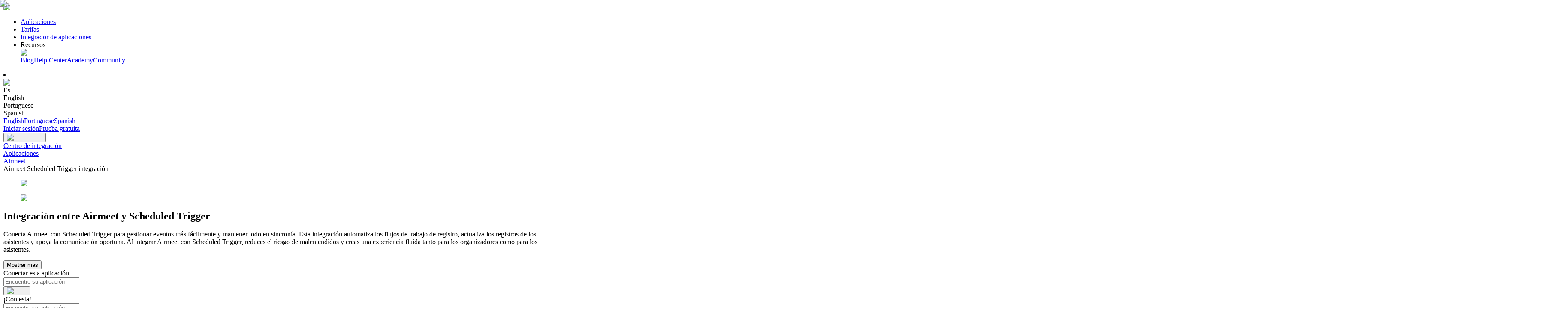

--- FILE ---
content_type: text/html; charset=utf-8
request_url: https://albato.com/es/connect/airmeet-with-albatorunbundle
body_size: 50357
content:
<!DOCTYPE html><html lang="es"><head><meta charSet="UTF-8" data-next-head=""/><link rel="icon" href="/images/favicon-16x16.png" data-next-head=""/><link rel="icon" href="/images/favicon-32x32.png" data-next-head=""/><link rel="canonical" href="https://albato.com/es/connect/airmeet-with-albatorunbundle" data-next-head=""/><link rel="alternate" hrefLang="br" href="https://albato.com/br/connect/airmeet-with-albatorunbundle" data-next-head=""/><link rel="alternate" hrefLang="en" href="https://albato.com/connect/airmeet-with-albatorunbundle" data-next-head=""/><link rel="alternate" hrefLang="es" href="https://albato.com/es/connect/airmeet-with-albatorunbundle" data-next-head=""/><title data-next-head="">Integración entre Airmeet y Scheduled Trigger. Conecta Airmeet con Scheduled Trigger - integra fácilmente con Albato.</title><meta name="description" content="Integra Airmeet con Scheduled Trigger utilizando la plataforma de automatización sin código de Albato. Conecta Airmeet a Scheduled Trigger con nuestras integraciones en 5 minutos. Crea flujos de trabajo automatizados y optimiza tus procesos sin necesidad de desarrolladores." data-next-head=""/><meta name="viewport" content="width=device-width, minimum-scale=1.0, maximum-scale = 1.0, user-scalable = no" data-next-head=""/><meta property="og:url" content="https://albato.com/es/connect/airmeet-with-albatorunbundle" data-next-head=""/><meta property="og:type" content="website" data-next-head=""/><meta content="Integración entre Airmeet y Scheduled Trigger. Conecta Airmeet con Scheduled Trigger - integra fácilmente con Albato." property="og:title" data-next-head=""/><meta content="Integra Airmeet con Scheduled Trigger utilizando la plataforma de automatización sin código de Albato. Conecta Airmeet a Scheduled Trigger con nuestras integraciones en 5 minutos. Crea flujos de trabajo automatizados y optimiza tus procesos sin necesidad de desarrolladores." property="og:description" data-next-head=""/><meta property="og:site_name" content="Albato" data-next-head=""/><meta content="https://albato.com/images/previews/es_ES/home.webp" property="og:image" data-next-head=""/><meta content="summary_large_image" name="twitter:card" data-next-head=""/><meta property="twitter:domain" content="albato.com" data-next-head=""/><meta property="twitter:url" content="https://albato.com/es/connect/airmeet-with-albatorunbundle" data-next-head=""/><meta name="twitter:title" content="Integración entre Airmeet y Scheduled Trigger. Conecta Airmeet con Scheduled Trigger - integra fácilmente con Albato." data-next-head=""/><meta name="twitter:description" content="Integra Airmeet con Scheduled Trigger utilizando la plataforma de automatización sin código de Albato. Conecta Airmeet a Scheduled Trigger con nuestras integraciones en 5 minutos. Crea flujos de trabajo automatizados y optimiza tus procesos sin necesidad de desarrolladores." data-next-head=""/><meta name="twitter:image" content="https://albato.com/previews/es_ES/home.webp" data-next-head=""/><script id="faq-connect" type="application/ld+json" data-next-head="">{"@context":"https://schema.org","@type":"FAQPage","mainEntity":[{"@type":"Question","name":"¿Por qué Albato es la mejor alternativa a Zapier para integrar Airmeet y Scheduled Trigger?","acceptedAnswer":{"@type":"Answer","text":"Albato es la mejor alternativa a Zapier porque es aproximadamente un 30% más barato, lo que lo hace perfecto para pequeñas empresas, startups y emprendedores que desean ahorrar dinero en herramientas de automatización. A diferencia de otras plataformas de automatización, Albato ha preservado su enfoque original sin código, por lo que no necesitas habilidades técnicas para configurar automatizaciones entre Airmeet y Scheduled Trigger. Es muy fácil de usar y puedes crear flujos de trabajo potentes sin complicaciones.Lo que realmente distingue a Albato es su excelente soporte al cliente — obtienes ayuda de personas reales, sin importar en qué plan estés. Así que si buscas una solución más asequible y fácil de usar para integrar Airmeet y Scheduled Trigger, ¡Albato es la opción ideal!"}},{"@type":"Question","name":"¿Airmeet se integra con Scheduled Trigger en el plan gratuito?","acceptedAnswer":{"@type":"Answer","text":"Sí, puedes integrar Airmeet con Scheduled Trigger utilizando el plan gratuito de Albato. Al registrarte, recibirás una prueba gratuita de 7 días con acceso completo a todas las funciones, lo que te permitirá configurar y probar la integración entre Scheduled Trigger y Airmeet sin limitaciones. Después del período de prueba, el plan gratuito incluye 100 transacciones y hasta 5 automatizaciones activas, lo que te permite mantener tu integración entre Airmeet y Scheduled Trigger sin costo alguno."}},{"@type":"Question","name":"¿Cómo conectar Scheduled Trigger con Airmeet para sincronizaciones programadas?","acceptedAnswer":{"@type":"Answer","text":"Para sincronizar Scheduled Trigger con Airmeet de manera programada, Albato ofrece opciones de programación flexibles para tus integraciones. Ya sea para la sincronización de datos o para activar flujos de trabajo en horarios específicos, días de la semana o intervalos personalizados, puedes lograrlo fácilmente utilizando los disparadores de API. Simplemente configura la opción \"Establecer Horario\" para definir la frecuencia deseada: cada hora, en días específicos de la semana, en días seleccionados del mes o a través de un horario totalmente personalizado. Además, Albato proporciona el Disparador Programado, que te permite activar tu escenario según tu agenda personalizada. Esto hace que la integración de Airmeet con Scheduled Trigger sea fluida y adaptada a tus necesidades específicas."}},{"@type":"Question","name":"¿Airmeet se integra con Scheduled Trigger en tiempo real?","acceptedAnswer":{"@type":"Answer","text":"Sí, Airmeet se integra con Scheduled Trigger en tiempo real utilizando el sistema flexible de disparadores de Albato. Este sistema admite dos tipos de disparadores: Disparadores Webhook y Disparadores API.Disparadores Webhook: Estos disparadores activan tu integración entre Airmeet y Scheduled Trigger de forma instantánea cuando ocurre un evento específico en la aplicación de origen. Permiten la transferencia inmediata de datos y sincronización en tiempo real entre tus aplicaciones.Disparadores API: Estos disparadores verifican nuevos eventos en tu sistema a intervalos regulares: cada 15 minutos, 10 minutos o incluso cada minuto, dependiendo de tu plan de suscripción. Aunque no son instantáneos, ofrecen una integración casi en tiempo real entre Airmeet y Scheduled Trigger.Puedes identificar el tipo de disparador mediante íconos específicos durante el proceso de configuración de automatización en Albato. Esto te permite elegir el método más adecuado para tu integración entre Scheduled Trigger y Airmeet, asegurando que tus flujos de trabajo funcionen según tus necesidades."}},{"@type":"Question","name":"¿Cómo conectar Airmeet con Scheduled Trigger?","acceptedAnswer":{"@type":"Answer","text":"Configurar una integración entre Airmeet y Scheduled Trigger en Albato es simple y no requiere habilidades técnicas. Simplemente sigue estos pasos: 1. Acceda a su cuenta de Albato. Si aún no tiene una, regístrese: es rápido y sencillo. 2) Ve a la sección de Integraciones y selecciona Airmeet y Scheduled Trigger de la lista de aplicaciones disponibles. 3) Elige disparadores y acciones. Necesitarás definir un evento en Airmeet (el disparador) que causará una acción en Scheduled Trigger, como enviar datos o crear una entrada. 4) Mapear los campos. Utilice la herramienta de mapeo de datos de Albato para hacer coincidir campos específicos entre Airmeet y Scheduled Trigger, garantizando una transferencia de datos precisa. Una vez que la integración esté activa, los datos fluirán sin problemas entre Airmeet y Scheduled Trigger, automatizando tus flujos de trabajo y ahorrándote tiempo."}},{"@type":"Question","name":"¿Cómo conectar Airmeet con Scheduled Trigger para sincronizar datos históricos?","acceptedAnswer":{"@type":"Answer","text":"Para sincronizar Airmeet con Scheduled Trigger y transferir datos históricos, Albato ofrece un Modo de Migración dedicado. Esta función te permite recuperar y enviar datos de períodos anteriores, a diferencia de la sincronización en tiempo real, que activa automatizaciones solo para nuevos eventos ocurridos después de la configuración. Con el Modo de Migración, puedes configurar la transferencia de datos de cualquier período deseado, ya sea para todos los registros históricos o mediante migraciones periódicas. Para verificar si el Modo de Migración está disponible para tu integración entre Scheduled Trigger y Airmeet, inicia sesión en tu cuenta de Albato, selecciona el evento disparador para tu aplicación y busca el ícono del Modo de Migración. Si no está visible o necesitas más aclaraciones, no dudes en contactar al equipo de soporte al cliente para obtener ayuda."}},{"@type":"Question","name":"¿Cómo conectar Scheduled Trigger con Airmeet para sincronización bidireccional?","acceptedAnswer":{"@type":"Answer","text":"Para integrar Scheduled Trigger con Airmeet para sincronización bidireccional, Albato utiliza un sistema de disparadores y acciones. Puedes vincular Airmeet con Scheduled Trigger configurando dos automatizaciones independientes. La primera automatización envía datos de Airmeet a Scheduled Trigger. Por ejemplo, cuando se crea o actualiza un registro en Airmeet, la automatización asegura que los cambios se reflejen en Scheduled Trigger. La segunda automatización funciona en sentido inverso, actualizando Airmeet cuando ocurren cambios en Scheduled Trigger. Para evitar bucles infinitos o actualizaciones duplicadas, aplica filtros—como actualizar solo cuando cambien datos específicos—y utiliza identificadores únicos de registros. Este enfoque asegura una integración fluida entre Scheduled Trigger y Airmeet, manteniendo tus datos consistentes en ambas plataformas."}}]}</script><script id="item-list" type="application/ld+json" data-next-head="">{"@context":"https://schema.org","@type":"ItemList","itemListElement":[]}</script><link rel="preload" href="/_next/static/css/b7430c777bc39242.css" as="style"/><link rel="stylesheet" href="/_next/static/css/b7430c777bc39242.css" data-n-g=""/><link rel="preload" href="/_next/static/css/2a7f4447af9117e3.css" as="style"/><link rel="stylesheet" href="/_next/static/css/2a7f4447af9117e3.css" data-n-p=""/><link rel="preload" href="/_next/static/css/d29abda0197f9dd9.css" as="style"/><link rel="stylesheet" href="/_next/static/css/d29abda0197f9dd9.css" data-n-p=""/><noscript data-n-css=""></noscript><script defer="" nomodule="" src="/_next/static/chunks/polyfills-42372ed130431b0a.js"></script><script src="/_next/static/chunks/webpack-0e643d28e5a556d0.js" defer=""></script><script src="/_next/static/chunks/framework-c2487a5643fa0319.js" defer=""></script><script src="/_next/static/chunks/main-5848e48d79acad4a.js" defer=""></script><script src="/_next/static/chunks/pages/_app-0ca5dff1e2c7c456.js" defer=""></script><script src="/_next/static/chunks/e9348c55-ab2b1726255d1413.js" defer=""></script><script src="/_next/static/chunks/700-895de84ce10d1e3f.js" defer=""></script><script src="/_next/static/chunks/4261-f10929e9de5ce823.js" defer=""></script><script src="/_next/static/chunks/3719-834dc5f3ba599e98.js" defer=""></script><script src="/_next/static/chunks/516-879a54ed4227dcb4.js" defer=""></script><script src="/_next/static/chunks/2784-e824cebf0273bfdc.js" defer=""></script><script src="/_next/static/chunks/3206-c8e7d088785e9580.js" defer=""></script><script src="/_next/static/chunks/5733-6b1064e148a33b27.js" defer=""></script><script src="/_next/static/chunks/667-9b3322159c536647.js" defer=""></script><script src="/_next/static/chunks/3297-8540a3723aa01942.js" defer=""></script><script src="/_next/static/chunks/9481-b8a35e77e5110999.js" defer=""></script><script src="/_next/static/chunks/1206-c6858e01dd47cb60.js" defer=""></script><script src="/_next/static/chunks/8647-89bf4b95eb449a19.js" defer=""></script><script src="/_next/static/chunks/pages/connect/%5Bpair%5D-55283f88354fcaed.js" defer=""></script><script src="/_next/static/9y566t2b0idGSBc3gTcDK/_buildManifest.js" defer=""></script><script src="/_next/static/9y566t2b0idGSBc3gTcDK/_ssgManifest.js" defer=""></script></head><body><div id="__next"><noscript><iframe src="https://www.googletagmanager.com/ns.html?id=GTM-5T8HZQ" height="0" width="0" style="display:none;visibility:hidden"></iframe></noscript><div style="background:#fffff" class="connect_mainLayout__Rolk1"><header class="Header_headerOuter__Dzf1_ "><div class="Header_headerInner__mzflS"><div><a href="/es"><img alt="logo main" loading="lazy" width="106" height="39" decoding="async" data-nimg="1" class="Header_headerLogo__jQNRF" style="color:transparent" src="/_next/static/media/newYearLogo.3e26b36a.svg"/></a></div><nav class="Header_navList__mUSfD"><ul><li class="menuItem_menuItem__OVqpx"><a href="/es/apps">Aplicaciones</a></li><li class="menuItem_menuItem__OVqpx"><a href="/es/pricing">Tarifas</a></li><li class="menuItem_menuItem__OVqpx"><a href="https://content.albato.com/app-integrator">Integrador de aplicaciones</a></li><li class="ResourceMenu_resourceMenu__1MA02"><div><div class="ResourceMenu_titleWrap__EusVF">Recursos</div><span class="ResourceMenu_imgDown__jC3qk"><img alt="Menu" loading="lazy" width="20" height="20" decoding="async" data-nimg="1" style="color:transparent" src="/_next/static/media/Down.664408f4.svg"/></span></div><div class="ResourceMenu_listWrap__VdVxU"><div class="ResourceMenu_resourceList__ZDeNJ"><a class="ResourceMenu_listLinks__OnOTD" href="/es/blog/all">Blog</a><a class="ResourceMenu_listLinks__OnOTD" href="https://wiki.albato.com/es">Help Center</a><a class="ResourceMenu_listLinks__OnOTD" href="https://academy.albato.com/home">Academy</a><a class="ResourceMenu_listLinks__OnOTD" href="https://www.facebook.com/groups/albatocommunity">Community</a></div></div></li></ul></nav><div class="Header_wrapLanguageBlock__ZP17o"><li class="languageSection_languageMenu__xmU0I"><div class="languageSection_languageHeader__itp9S"><img alt="Language" loading="lazy" width="20" height="20" decoding="async" data-nimg="1" style="color:transparent" src="/_next/static/media/Language.7a7e0dbd.svg"/><div>Es</div></div><div class="languageSection_listWrap__tGslc"><div class="languageSection_languageList__krr9O"><div class="languageSection_languageOption__Ozsh7">English</div><div class="languageSection_languageOption__Ozsh7">Portuguese</div><div class="languageSection_bgItem__JxIkU languageSection_languageOption__Ozsh7">Spanish</div><div class="hidden"><a href="/en">English</a><a href="/br">Portuguese</a><a href="/es">Spanish</a></div></div></div></li><div class="LoginAndSing_buttonsWrap__cdyiR"><a href="/app/user/auth/login?lang=es" class="LoginAndSing_loginBtn__Zp4S0">Iniciar sesión</a><a href="/app/user/signup?lang=es" class="LoginAndSing_startedBtn__hNRTH">Prueba gratuita</a></div><button title="button" class="Header_burgerBtn__KN8ac"><img alt="search icon" loading="lazy" width="32" height="32" decoding="async" data-nimg="1" style="color:transparent" src="/_next/static/media/menu-1.22.07e5be20.svg"/></button></div></div></header><main><div class="container_container__NHDUg"><nav class="breadcrumbs_navWrap__cEd_z"><div><span class="breadcrumbs_linkWrap__iqx5B"><a class="breadcrumbs_link__oeXTz" href="/es">Centro de integración</a><img alt="" loading="lazy" width="16" height="16" decoding="async" data-nimg="1" class="inline" style="color:transparent" src="/_next/static/media/NavLinkIcon.ad284256.svg"/></span></div><div><span class="breadcrumbs_linkWrap__iqx5B"><a class="breadcrumbs_link__oeXTz" href="/es/apps">Aplicaciones</a><img alt="" loading="lazy" width="16" height="16" decoding="async" data-nimg="1" class="inline" style="color:transparent" src="/_next/static/media/NavLinkIcon.ad284256.svg"/></span></div><div><span class="breadcrumbs_linkWrap__iqx5B"><a class="breadcrumbs_link__oeXTz" href="/es/apps/airmeet">Airmeet</a><img alt="" loading="lazy" width="16" height="16" decoding="async" data-nimg="1" class="inline" style="color:transparent" src="/_next/static/media/NavLinkIcon.ad284256.svg"/></span></div><div><span class="breadcrumbs_currentPageName__VXaVU">Airmeet Scheduled Trigger integración</span></div></nav></div><div class="container_container__NHDUg"><section class="hero-connect_wrapper__DfoEJ"><div><div class="hero-connect_infoWrap__oxlD5"><section class="icon-box_icons__f9bt5"><figure class="icon-box_icon__VRSaT"><img alt="Airmeet Integraciones" loading="lazy" width="56" height="56" decoding="async" data-nimg="1" style="color:transparent" srcSet="/_next/image?url=https%3A%2F%2Falbatocdn3.albato.net%2Flogos%2Fbuilder%2F11363%2F1548%2Flogo.png&amp;w=64&amp;q=75 1x, /_next/image?url=https%3A%2F%2Falbatocdn3.albato.net%2Flogos%2Fbuilder%2F11363%2F1548%2Flogo.png&amp;w=128&amp;q=75 2x" src="/_next/image?url=https%3A%2F%2Falbatocdn3.albato.net%2Flogos%2Fbuilder%2F11363%2F1548%2Flogo.png&amp;w=128&amp;q=75"/></figure><figure class="icon-box_icon__VRSaT"><img alt="Scheduled Trigger Integraciones" loading="lazy" width="56" height="56" decoding="async" data-nimg="1" style="color:transparent" srcSet="/_next/image?url=https%3A%2F%2Falbatocdn3.albato.net%2Flogos%2Falbatorunbundle%2F100x100.png&amp;w=64&amp;q=75 1x, /_next/image?url=https%3A%2F%2Falbatocdn3.albato.net%2Flogos%2Falbatorunbundle%2F100x100.png&amp;w=128&amp;q=75 2x" src="/_next/image?url=https%3A%2F%2Falbatocdn3.albato.net%2Flogos%2Falbatorunbundle%2F100x100.png&amp;w=128&amp;q=75"/></figure></section><h1 class="hero-connect_title__Y7SOy">Integración entre Airmeet y Scheduled Trigger</h1><div class="hero-connect_infoText__P_dVw" aria-expanded="false"><p class="hero-connect_collapsedText__smvS1">Conecta Airmeet con Scheduled Trigger para gestionar eventos más fácilmente y mantener todo en sincronía. Esta integración automatiza los flujos de trabajo de registro, actualiza los registros de los asistentes y apoya la comunicación oportuna. Al integrar Airmeet con Scheduled Trigger, reduces el riesgo de malentendidos y creas una experiencia fluida tanto para los organizadores como para los asistentes.</p><button class="hero-connect_toggleButton__edvtQ">Mostrar más</button></div></div><div class="hero-connect_widgetWrap__g8iLJ"><div class="app-widget-compact_widgetWrap__M9Zcq"><div class="app-widget-compact_selectWrapper__fMpxm"><span class="app-widget-compact_firstAppLabel__BSznJ">Conectar esta aplicación...</span><div class="select_select__RmSc2 select_smallPadding__EJSUc bg-white" data-headlessui-state=""><div class="flex h-[52px] items-center"><div class="flex-1" id="headlessui-combobox-button-:Rbeeil6:" tabindex="-1" aria-haspopup="listbox" aria-expanded="false" data-headlessui-state=""><div class="select_button__y9zvV"><input autoComplete="off" class="focus:outline-none w-full " placeholder="Encuentre su aplicación" id="headlessui-combobox-input-:R7beeil6:" role="combobox" type="text" aria-expanded="false" aria-autocomplete="list" data-headlessui-state=""/></div></div><button class="flex items-center" id="headlessui-combobox-button-:Rjeeil6:" type="button" tabindex="-1" aria-haspopup="listbox" aria-expanded="false" data-headlessui-state=""><img alt="down" loading="lazy" width="20" height="20" decoding="async" data-nimg="1" style="color:transparent" src="/_next/static/media/Down.664408f4.svg"/></button></div></div></div><div class="app-widget-compact_selectWrapper__fMpxm"><span class="app-widget-compact_firstAppLabel__BSznJ">¡Con esta!</span><div class="select_select__RmSc2 select_smallPadding__EJSUc bg-white" data-headlessui-state=""><div class="flex h-[52px] items-center"><div class="flex-1" id="headlessui-combobox-button-:Rbemil6:" tabindex="-1" aria-haspopup="listbox" aria-expanded="false" data-headlessui-state=""><div class="select_button__y9zvV"><input autoComplete="off" class="focus:outline-none w-full " placeholder="Encuentre su aplicación" id="headlessui-combobox-input-:R7bemil6:" role="combobox" type="text" aria-expanded="false" aria-autocomplete="list" data-headlessui-state=""/></div></div><button class="flex items-center" id="headlessui-combobox-button-:Rjemil6:" type="button" tabindex="-1" aria-haspopup="listbox" aria-expanded="false" data-headlessui-state=""><img alt="down" loading="lazy" width="20" height="20" decoding="async" data-nimg="1" style="color:transparent" src="/_next/static/media/Down.664408f4.svg"/></button></div></div></div><div class="app-widget-compact_selectWrapper__fMpxm"><a href="/app/user/signup?lang=es" class="app-widget-compact_widgetButton__c7odz"><span>¡Prueba esta integración!</span><span>7 días de prueba gratis</span></a></div></div></div></div><div class="hero-connect_wrappSocBlock__JAywf"><div class="soc_wrapper__Q0nLn"><div><img alt="hero" loading="lazy" width="72" height="72" decoding="async" data-nimg="1" style="color:transparent" srcSet="/_next/image?url=%2Fimages%2Fsolutions%2Fsoc_2.webp&amp;w=96&amp;q=75 1x, /_next/image?url=%2Fimages%2Fsolutions%2Fsoc_2.webp&amp;w=256&amp;q=75 2x" src="/_next/image?url=%2Fimages%2Fsolutions%2Fsoc_2.webp&amp;w=256&amp;q=75"/></div><div class="soc_title__AyTy_">SOC 2 Tipo 2</div><div class="soc_description__eZdOn"><img alt="#1 product of the day" loading="lazy" width="12" height="12" decoding="async" data-nimg="1" style="color:transparent" src="/images/solutions/icon_lock.svg"/><p>¡La seguridad de tus datos es nuestra máxima prioridad!</p></div><ul class="soc_list__TtHpm"><li class="soc_item__il_fE"><img alt="hero" loading="lazy" width="12" height="12" decoding="async" data-nimg="1" style="color:transparent" src="/images/solutions/icon_check.svg"/>Seguridad</li><li class="soc_item__il_fE"><img alt="hero" loading="lazy" width="12" height="12" decoding="async" data-nimg="1" style="color:transparent" src="/images/solutions/icon_check.svg"/>Integridad del tratamiento</li><li class="soc_item__il_fE"><img alt="hero" loading="lazy" width="12" height="12" decoding="async" data-nimg="1" style="color:transparent" src="/images/solutions/icon_check.svg"/>Confidencialidad</li><li class="soc_item__il_fE"><img alt="hero" loading="lazy" width="12" height="12" decoding="async" data-nimg="1" style="color:transparent" src="/images/solutions/icon_check.svg"/>Privacidad</li></ul></div><div class="trust-badges_heroIcons__tP1vx"><div class="trust-badges_iconsBlock__iOcLw"><a href="https://www.g2.com/products/albato/reviews?utm_source=rewards-badge" target="_blank" rel="nofollow noreferrer"><img alt="Best Results" loading="lazy" width="61" height="80" decoding="async" data-nimg="1" style="color:transparent" srcSet="/_next/image?url=%2Fimages%2Fhome%2Fg2-bages%2Fbest-results-total.png&amp;w=64&amp;q=75 1x, /_next/image?url=%2Fimages%2Fhome%2Fg2-bages%2Fbest-results-total.png&amp;w=128&amp;q=75 2x" src="/_next/image?url=%2Fimages%2Fhome%2Fg2-bages%2Fbest-results-total.png&amp;w=128&amp;q=75"/></a><a href="https://www.g2.com/products/albato/reviews?utm_source=rewards-badge" target="_blank" rel="nofollow noreferrer"><img alt="Best Usability" loading="lazy" width="61" height="80" decoding="async" data-nimg="1" style="color:transparent" srcSet="/_next/image?url=%2Fimages%2Fhome%2Fg2-bages%2Fbest-ui-summer-25.png&amp;w=64&amp;q=75 1x, /_next/image?url=%2Fimages%2Fhome%2Fg2-bages%2Fbest-ui-summer-25.png&amp;w=128&amp;q=75 2x" src="/_next/image?url=%2Fimages%2Fhome%2Fg2-bages%2Fbest-ui-summer-25.png&amp;w=128&amp;q=75"/></a><a href="https://www.g2.com/products/albato/reviews?utm_source=rewards-badge" target="_blank" rel="nofollow noreferrer"><img alt="Momentum Leader" loading="lazy" width="61" height="80" decoding="async" data-nimg="1" style="color:transparent" srcSet="/_next/image?url=%2Fimages%2Fhome%2Fg2-bages%2Fmoment-leader-sum-25.png&amp;w=64&amp;q=75 1x, /_next/image?url=%2Fimages%2Fhome%2Fg2-bages%2Fmoment-leader-sum-25.png&amp;w=128&amp;q=75 2x" src="/_next/image?url=%2Fimages%2Fhome%2Fg2-bages%2Fmoment-leader-sum-25.png&amp;w=128&amp;q=75"/></a><a href="https://www.g2.com/products/albato/reviews?utm_source=rewards-badge" target="_blank" rel="nofollow noreferrer"><img alt="Most Implementable" loading="lazy" width="61" height="80" decoding="async" data-nimg="1" style="color:transparent" srcSet="/_next/image?url=%2Fimages%2Fhome%2Fg2-bages%2Fmost-implementable-sum-25.png&amp;w=64&amp;q=75 1x, /_next/image?url=%2Fimages%2Fhome%2Fg2-bages%2Fmost-implementable-sum-25.png&amp;w=128&amp;q=75 2x" src="/_next/image?url=%2Fimages%2Fhome%2Fg2-bages%2Fmost-implementable-sum-25.png&amp;w=128&amp;q=75"/></a><a href="https://www.g2.com/products/albato/reviews?utm_source=rewards-badge" target="_blank" rel="nofollow noreferrer"><img alt="Best value" loading="lazy" width="61" height="80" decoding="async" data-nimg="1" style="color:transparent" srcSet="/_next/image?url=%2Fimages%2Fhome%2Fg2-bages%2Fcapterra-best-value-25.png&amp;w=64&amp;q=75 1x, /_next/image?url=%2Fimages%2Fhome%2Fg2-bages%2Fcapterra-best-value-25.png&amp;w=128&amp;q=75 2x" src="/_next/image?url=%2Fimages%2Fhome%2Fg2-bages%2Fcapterra-best-value-25.png&amp;w=128&amp;q=75"/></a></div><h4 class="trust-badges_trustedTitle__X2Qow">Confiado por más de 200.000+ usuarios</h4><p class="trust-badges_subtitle__0uOcP">Albato tiene 4.6/5 estrellas en más de 465+ opiniones en G2.</p></div></div></section></div><div class="connect_videoSection__fA_o5"><div class="video-section-connect_wrapper__vCz3V"><h2 class="video-section-connect_title__0tjtk">Cómo funciona Albato</h2><p class="video-section-connect_subtitle__mQQbm">Con Albato, puedes integrar fácilmente Scheduled Trigger con Airmeet utilizando un constructor intuitivo sin código. Ya sea que desees sincronizar Scheduled Trigger con Airmeet o conectar Scheduled Trigger a Airmeet, nuestra plataforma lo hace simple.</p><div class="video-page-section_videoWrap__62u_m"><video preload="metadata" muted="" playsinline="" autoplay="" loop=""><source src="https://albato-staging.com/strapi/uploads/flow_demo_633f366dc8_ef5466eba0.mp4" type="video/mp4"/>Your browser does not support the video tag.</video></div></div></div><div class="container_container__NHDUg"><div class="connect_integrationsSection__2jrtS"><section class="integrations-connect-section_section__UYeee"><div class="integrations-connect-section_titleWrap__ldUnu"><h2 class="integrations-connect-section_mainTitle__EOmcQ">Cómo conectar Airmeet a Scheduled Trigger</h2><p class="integrations-connect-section_subtitle__gzILw">Crea una poderosa integración de Airmeet con Scheduled Trigger en solo unos sencillos pasos.</p></div><div class="integrations-connect-section_wrapSteps__mkNhb"><div class="integrations-connect-section_step1__8XbKb"><div class="IntegrationSetupStep_wrapper__Cr4jG"><div class="IntegrationSetupStep_stepLabel1__n7F3O">PASO 1</div><div class="IntegrationSetupStep_container__CVV6T"><div class="undefined"><h3 class="IntegrationSetupStep_title__Hx87a">Conecta Airmeet a Scheduled Trigger</h3><p class="IntegrationSetupStep_subtitle__gVZqu">Para conectar Scheduled Trigger con Airmeet, inicia sesión en Albato, selecciona ambas aplicaciones y sigue las sencillas indicaciones de configuración. ¡Integra Airmeet con Scheduled Trigger en solo unos clics!</p></div><div class="IntegrationSetupStep_selectWrap__TkHN4 IntegrationSetupStep_resetMargin__rCvKV"><img alt="Airmeet {targetApp} integración" loading="lazy" width="40" height="40" decoding="async" data-nimg="1" class="IntegrationSetupStep_imageLogo__dHXdm" style="color:transparent" srcSet="/_next/image?url=https%3A%2F%2Falbatocdn3.albato.net%2Flogos%2Fbuilder%2F11363%2F1548%2Flogo.png&amp;w=48&amp;q=75 1x, /_next/image?url=https%3A%2F%2Falbatocdn3.albato.net%2Flogos%2Fbuilder%2F11363%2F1548%2Flogo.png&amp;w=96&amp;q=75 2x" src="/_next/image?url=https%3A%2F%2Falbatocdn3.albato.net%2Flogos%2Fbuilder%2F11363%2F1548%2Flogo.png&amp;w=96&amp;q=75"/><div class="IntegrationSetupStep_infoWrap__PdgrI"><p class="IntegrationSetupStep_selectTitle__5IqIM">Airmeet</p><p class="IntegrationSetupStep_selectSubtitle__KxV3o">Seleccione un disparador</p></div><div><img alt="Down" loading="lazy" width="20" height="20" decoding="async" data-nimg="1" style="color:transparent" src="/_next/static/media/Down.664408f4.svg"/></div></div></div></div></div><div class="integrations-connect-section_step3__Od88E"><div class="target-app-setup_wrapper__9k3lJ"><div class="target-app-setup_stepLabel3__4nNHo">PASO 2</div><div><h3 class="target-app-setup_title__dZInA">Crea flujos de trabajo para la integración de Scheduled Trigger y Airmeet.</h3><p class="target-app-setup_subtitle__TzHCM">Decide qué sucede cuando sincronizas Airmeet con Scheduled Trigger — configura disparadores en una aplicación para iniciar automáticamente acciones en la otra.</p></div><div class="target-app-setup_selectsWrap__qYnQp"><div class="target-app-setup_selectWrap__SmozU target-app-setup_actionSelect__T7UFM"><img alt="Airmeet {targetApp} integración" loading="lazy" width="40" height="40" decoding="async" data-nimg="1" class="target-app-setup_imageLogo__LkGJj" style="color:transparent" srcSet="/_next/image?url=https%3A%2F%2Falbatocdn3.albato.net%2Flogos%2Fbuilder%2F11363%2F1548%2Flogo.png&amp;w=48&amp;q=75 1x, /_next/image?url=https%3A%2F%2Falbatocdn3.albato.net%2Flogos%2Fbuilder%2F11363%2F1548%2Flogo.png&amp;w=96&amp;q=75 2x" src="/_next/image?url=https%3A%2F%2Falbatocdn3.albato.net%2Flogos%2Fbuilder%2F11363%2F1548%2Flogo.png&amp;w=96&amp;q=75"/><img alt="Arrow" loading="lazy" width="18" height="35" decoding="async" data-nimg="1" class="target-app-setup_checkIcon__q5mcF" style="color:transparent" src="/_next/static/media/check-icon-green.ef320c07.svg"/><div><p class="target-app-setup_selectTitle__IF8xR">Trigger</p><img alt="Arrow" loading="lazy" width="18" height="35" decoding="async" data-nimg="1" class="target-app-setup_arrowImg__TG4Eq" style="color:transparent" src="/_next/static/media/app-arrow.e2a6f61c.svg"/></div><div><img alt="Down" loading="lazy" width="20" height="20" decoding="async" data-nimg="1" style="color:transparent" src="/_next/static/media/Down.664408f4.svg"/></div></div><div class="target-app-setup_selectWrap__SmozU"><div><img alt="Scheduled Trigger {targetApp} integración" loading="lazy" width="40" height="40" decoding="async" data-nimg="1" class="target-app-setup_imageLogo__LkGJj" style="color:transparent" srcSet="/_next/image?url=https%3A%2F%2Falbatocdn3.albato.net%2Flogos%2Falbatorunbundle%2F100x100.png&amp;w=48&amp;q=75 1x, /_next/image?url=https%3A%2F%2Falbatocdn3.albato.net%2Flogos%2Falbatorunbundle%2F100x100.png&amp;w=96&amp;q=75 2x" src="/_next/image?url=https%3A%2F%2Falbatocdn3.albato.net%2Flogos%2Falbatorunbundle%2F100x100.png&amp;w=96&amp;q=75"/><img alt="Check" loading="lazy" width="18" height="35" decoding="async" data-nimg="1" class="target-app-setup_checkIcon__q5mcF" style="color:transparent" src="/_next/static/media/check-icon-green.ef320c07.svg"/></div><div><p class="target-app-setup_selectTitle__IF8xR">Action</p></div><div><img alt="Down" loading="lazy" width="20" height="20" decoding="async" data-nimg="1" style="color:transparent" src="/_next/static/media/Down.664408f4.svg"/></div></div></div></div></div><div class="integrations-connect-section_step4__ogeWJ"><div class="action-setup_wrapper__Hybz7"><div class="action-setup_stepLabel4__eISAg">PASO 3</div><div><h3 class="action-setup_title__dUrN3">Sinc datos de Airmeet con Scheduled Trigger</h3><p class="action-setup_subtitle__CG8p_">Selecciona qué datos transferir al integrar Scheduled Trigger con Airmeet — personaliza cómo tus aplicaciones intercambian información.</p></div><div class="action-setup_step4List__kTODN"><div class="action-setup_step4Item__zs6f1"><img alt="Check" loading="lazy" width="20" height="20" decoding="async" data-nimg="1" style="color:transparent" src="/_next/static/media/check-icon-green.ef320c07.svg"/><p>Sinc los datos</p></div><div class="action-setup_step4Item__zs6f1"><img alt="Check" loading="lazy" width="20" height="20" decoding="async" data-nimg="1" style="color:transparent" src="/_next/static/media/check-icon-green.ef320c07.svg"/><p>Sinc los datos</p></div><div class="action-setup_step4Item__zs6f1"><img alt="Check" loading="lazy" width="20" height="20" decoding="async" data-nimg="1" style="color:transparent" src="/_next/static/media/check-icon-green.ef320c07.svg"/><p>Sinc los datos</p></div></div></div></div><div class="integrations-connect-section_step5__F3J2t"><div class="integrations-connect-section_step5Content__zPJUt"><h3 class="integrations-connect-section_title__1M5jB">¡Integre ahora Airmeet con Scheduled Trigger!</h3><p>¡Comienza tu prueba GRATUITA de 7 días para conectar Scheduled Trigger a Airmeet y desbloquea todas las funciones premium!</p><a class="integrations-connect-section_widgetButton__GXWuc" href="/es/app/user/signup"><span>¡Prueba esta integración!</span><span>7 días de prueba gratis</span></a></div><img alt="Background" loading="lazy" decoding="async" data-nimg="fill" class="integrations-connect-section_bgStep5__g5spM" style="position:absolute;height:100%;width:100%;left:0;top:0;right:0;bottom:0;color:transparent" src="/_next/static/media/blueСurveLineBg.9b8f3a8f.svg"/></div></div></section></div><div class="connect_actionsTriggersWrapper__adarA"><div class="trigger-actions_wrapper__DUm0D"><div class="trigger-actions_header__zT5m5"><h2 class="trigger-actions_title__rBqlY">Disparadores y acciones disponibles para la integración de Scheduled Trigger y Airmeet</h2><p class="trigger-actions_subtitle__DNWBS">En la integración de Airmeet y Scheduled Trigger, los disparadores inician flujos de trabajo cuando algo sucede, mientras que las acciones realizan cambios en respuesta.</p></div><div><nav class="trigger-actions_tabsWrap__EICci"><ul class="trigger-actions_tabs__Sxz6N" role="tablist"><li class="trigger-actions_tab__Q58Rb trigger-actions_active__IK_3K" role="tab">Disparadores&amp;Acciones</li><li class="trigger-actions_tab__Q58Rb" role="tab">Disparadores</li><li class="trigger-actions_tab__Q58Rb" role="tab">Acciones</li></ul></nav><div class="trigger-actions_columnsWrap__ICv_P"><div class="trigger-actions_column__u6LX_"><p class="trigger-actions_nameColumn__XhBhf">Disparadores 1</p><div><div class="trigger-action-item_wrapper__lnpnO"><div class="trigger-action-item_header__AAK_e"><img alt="Scheduled Trigger {targetApp} integración" loading="lazy" width="40" height="40" decoding="async" data-nimg="1" class="trigger-action-item_logo__Fp5Q9" style="color:transparent" srcSet="/_next/image?url=https%3A%2F%2Falbatocdn3.albato.net%2Flogos%2Falbatorunbundle%2F100x100.png&amp;w=48&amp;q=75 1x, /_next/image?url=https%3A%2F%2Falbatocdn3.albato.net%2Flogos%2Falbatorunbundle%2F100x100.png&amp;w=96&amp;q=75 2x" src="/_next/image?url=https%3A%2F%2Falbatocdn3.albato.net%2Flogos%2Falbatorunbundle%2F100x100.png&amp;w=96&amp;q=75"/><h3 class="trigger-action-item_title__zwueD">Scheduled trigger</h3></div><div class="trigger-action-item_footer__OgslZ"><p>Disparadores</p><a title="Scheduled Trigger {targetApp} integración" aria-label="Scheduled Trigger {targetApp} integración" href="/app/user/signup?lang=es">Integraciones de Scheduled Trigger!</a></div></div></div></div><div class="trigger-actions_column__u6LX_"><p class="trigger-actions_nameColumn__XhBhf">Acciones 5</p><div><div class="trigger-action-item_wrapper__lnpnO"><div class="trigger-action-item_header__AAK_e"><img alt="Airmeet {targetApp} integración" loading="lazy" width="40" height="40" decoding="async" data-nimg="1" class="trigger-action-item_logo__Fp5Q9" style="color:transparent" srcSet="/_next/image?url=https%3A%2F%2Falbatocdn3.albato.net%2Flogos%2Fbuilder%2F11363%2F1548%2Flogo.png&amp;w=48&amp;q=75 1x, /_next/image?url=https%3A%2F%2Falbatocdn3.albato.net%2Flogos%2Fbuilder%2F11363%2F1548%2Flogo.png&amp;w=96&amp;q=75 2x" src="/_next/image?url=https%3A%2F%2Falbatocdn3.albato.net%2Flogos%2Fbuilder%2F11363%2F1548%2Flogo.png&amp;w=96&amp;q=75"/><h3 class="trigger-action-item_title__zwueD">Create Airmeet</h3></div><div class="trigger-action-item_footer__OgslZ"><p>Acciones</p><a title="Airmeet {targetApp} integración" aria-label="Airmeet {targetApp} integración" href="/app/user/signup?lang=es">Integraciones de Airmeet!</a></div></div><div class="trigger-action-item_wrapper__lnpnO"><div class="trigger-action-item_header__AAK_e"><img alt="Airmeet {targetApp} integración" loading="lazy" width="40" height="40" decoding="async" data-nimg="1" class="trigger-action-item_logo__Fp5Q9" style="color:transparent" srcSet="/_next/image?url=https%3A%2F%2Falbatocdn3.albato.net%2Flogos%2Fbuilder%2F11363%2F1548%2Flogo.png&amp;w=48&amp;q=75 1x, /_next/image?url=https%3A%2F%2Falbatocdn3.albato.net%2Flogos%2Fbuilder%2F11363%2F1548%2Flogo.png&amp;w=96&amp;q=75 2x" src="/_next/image?url=https%3A%2F%2Falbatocdn3.albato.net%2Flogos%2Fbuilder%2F11363%2F1548%2Flogo.png&amp;w=96&amp;q=75"/><h3 class="trigger-action-item_title__zwueD">Add Authorized Attendee</h3></div><div class="trigger-action-item_footer__OgslZ"><p>Acciones</p><a title="Airmeet {targetApp} integración" aria-label="Airmeet {targetApp} integración" href="/app/user/signup?lang=es">Integraciones de Airmeet!</a></div></div></div></div></div><div class="trigger-actions_btnWrap__5begB"><button class="trigger-actions_showMoreButton__7vc_S">Mostrar más</button></div></div></div></div><section class="ai-section_wrapper__xFUoT"><div><div class="ai-section_contentWrapper__J16cP"><div class="ai-section_circleWrapper__p5vIO"><div class="ai-section_logoWrapper__l0dak"><img alt="OpenAI Integraciones" loading="lazy" width="40" height="40" decoding="async" data-nimg="1" style="color:transparent" src="/_next/static/media/openAi.f9185318.svg"/></div><div class="ai-section_logoWrapper__l0dak"><img alt="Anthropic AI Integraciones" loading="lazy" width="40" height="40" decoding="async" data-nimg="1" style="color:transparent" src="/_next/static/media/ai.5dacd998.svg"/></div><div class="ai-section_logoWrapper__l0dak"><img alt="Jasper Integraciones" loading="lazy" width="40" height="40" decoding="async" data-nimg="1" style="color:transparent" src="/_next/static/media/jasper.155096f4.svg"/></div><div class="ai-section_logoWrapper__l0dak"><img alt="Gemini Integraciones" loading="lazy" width="40" height="40" decoding="async" data-nimg="1" style="color:transparent" src="/_next/static/media/gemini.59b28472.svg"/></div><div class="ai-section_logoWrapper__l0dak"><img alt="Paints Integraciones" loading="lazy" width="40" height="40" decoding="async" data-nimg="1" style="color:transparent" src="/_next/static/media/paints.bad81606.svg"/></div><div class="ai-section_logoWrapper__l0dak"><img alt="Writesonic  Integraciones" loading="lazy" width="40" height="40" decoding="async" data-nimg="1" style="color:transparent" src="/_next/static/media/ws.2dcc01c1.svg"/></div></div><div class="ai-section_pairLogosWrap__W92XL"><section class="icon-box_icons__f9bt5"><figure class="icon-box_icon__VRSaT icon-box_whiteBackground__rahop"><img alt="Airmeet Integraciones" loading="lazy" width="56" height="56" decoding="async" data-nimg="1" style="color:transparent" srcSet="/_next/image?url=https%3A%2F%2Falbatocdn3.albato.net%2Flogos%2Fbuilder%2F11363%2F1548%2Flogo.png&amp;w=64&amp;q=75 1x, /_next/image?url=https%3A%2F%2Falbatocdn3.albato.net%2Flogos%2Fbuilder%2F11363%2F1548%2Flogo.png&amp;w=128&amp;q=75 2x" src="/_next/image?url=https%3A%2F%2Falbatocdn3.albato.net%2Flogos%2Fbuilder%2F11363%2F1548%2Flogo.png&amp;w=128&amp;q=75"/></figure><figure class="icon-box_icon__VRSaT icon-box_whiteBackground__rahop"><img alt="Scheduled Trigger Integraciones" loading="lazy" width="56" height="56" decoding="async" data-nimg="1" style="color:transparent" srcSet="/_next/image?url=https%3A%2F%2Falbatocdn3.albato.net%2Flogos%2Falbatorunbundle%2F100x100.png&amp;w=64&amp;q=75 1x, /_next/image?url=https%3A%2F%2Falbatocdn3.albato.net%2Flogos%2Falbatorunbundle%2F100x100.png&amp;w=128&amp;q=75 2x" src="/_next/image?url=https%3A%2F%2Falbatocdn3.albato.net%2Flogos%2Falbatorunbundle%2F100x100.png&amp;w=128&amp;q=75"/></figure></section></div></div></div><div class="ai-section_infoWrap__Tx4Hp"><h2 class="ai-section_title__k0RLS">Haz tu integración más inteligente con IA</h2><p class="ai-section_info__KR1cC">Mejora tu integración de Scheduled Trigger y Airmeet usando IA. Extrae, condensa y transforma tus datos con los principales modelos de IA como OpenAI, Claude AI, Jasper AI y más.</p></div></section></div><section class="widget-with-actions-triggers_container__IPjvZ"><h3 class="widget-with-actions-triggers_title__EsZSp">Integra Scheduled Trigger con Airmeet para aprovechar el poder de la automatización!</h3><p class="widget-with-actions-triggers_description__iBF9p">Com mais de 1.000 integrações no Albato, incluindo a capacidade de sincronizar Scheduled Trigger com Airmeet, você pode simplificar suas ferramentas em um sistema coeso, maximizando a produtividade da sua equipe.</p><div class="widget-with-actions-triggers_selectContainer__Eit8z"><div class="widget-with-actions-triggers_selectWrapper__FJ5vw"><label class="widget-with-actions-triggers_label__Gvy_y">Cuando suceda esto...</label><button class="widget-with-actions-triggers_button__2HLRT" aria-expanded="false"><div class="widget-with-actions-triggers_images__UG2_S"><img alt="Airmeet {targetApp} integración" loading="lazy" width="64" height="64" decoding="async" data-nimg="1" style="color:transparent" srcSet="/_next/image?url=https%3A%2F%2Falbatocdn3.albato.net%2Flogos%2Fbuilder%2F11363%2F1548%2Flogo.png&amp;w=64&amp;q=75 1x, /_next/image?url=https%3A%2F%2Falbatocdn3.albato.net%2Flogos%2Fbuilder%2F11363%2F1548%2Flogo.png&amp;w=128&amp;q=75 2x" src="/_next/image?url=https%3A%2F%2Falbatocdn3.albato.net%2Flogos%2Fbuilder%2F11363%2F1548%2Flogo.png&amp;w=128&amp;q=75"/><img alt="Scheduled Trigger {targetApp} integración" loading="lazy" width="64" height="64" decoding="async" data-nimg="1" style="color:transparent" srcSet="/_next/image?url=https%3A%2F%2Falbatocdn3.albato.net%2Flogos%2Falbatorunbundle%2F100x100.png&amp;w=64&amp;q=75 1x, /_next/image?url=https%3A%2F%2Falbatocdn3.albato.net%2Flogos%2Falbatorunbundle%2F100x100.png&amp;w=128&amp;q=75 2x" src="/_next/image?url=https%3A%2F%2Falbatocdn3.albato.net%2Flogos%2Falbatorunbundle%2F100x100.png&amp;w=128&amp;q=75"/></div><span>Seleccione un disparador</span></button></div><div class="widget-with-actions-triggers_selectWrapper__FJ5vw"><label class="widget-with-actions-triggers_label__Gvy_y">Haga esto...</label><button class="widget-with-actions-triggers_button__2HLRT" aria-expanded="false"><div class="widget-with-actions-triggers_images__UG2_S"><img alt="Airmeet {targetApp} integración" loading="lazy" width="64" height="64" decoding="async" data-nimg="1" style="color:transparent" srcSet="/_next/image?url=https%3A%2F%2Falbatocdn3.albato.net%2Flogos%2Fbuilder%2F11363%2F1548%2Flogo.png&amp;w=64&amp;q=75 1x, /_next/image?url=https%3A%2F%2Falbatocdn3.albato.net%2Flogos%2Fbuilder%2F11363%2F1548%2Flogo.png&amp;w=128&amp;q=75 2x" src="/_next/image?url=https%3A%2F%2Falbatocdn3.albato.net%2Flogos%2Fbuilder%2F11363%2F1548%2Flogo.png&amp;w=128&amp;q=75"/><img alt="Scheduled Trigger {targetApp} integración" loading="lazy" width="64" height="64" decoding="async" data-nimg="1" style="color:transparent" srcSet="/_next/image?url=https%3A%2F%2Falbatocdn3.albato.net%2Flogos%2Falbatorunbundle%2F100x100.png&amp;w=64&amp;q=75 1x, /_next/image?url=https%3A%2F%2Falbatocdn3.albato.net%2Flogos%2Falbatorunbundle%2F100x100.png&amp;w=128&amp;q=75 2x" src="/_next/image?url=https%3A%2F%2Falbatocdn3.albato.net%2Flogos%2Falbatorunbundle%2F100x100.png&amp;w=128&amp;q=75"/></div><span>Seleccione una acción</span></button></div></div><a href="/app/user/signup?lang=es" class="widget-with-actions-triggers_link__a2VUr"><p>Pruebe esta integración</p><p>Prueba gratuita de 7 días</p></a></section><div class="container_container__NHDUg"><section class="integration-tabs_integrationTabs___Intx"><div class="integration-tabs_titlesWrap__y1aXN"><h2 class="integration-tabs_title__68ot9">Conecta Airmeet a Scheduled Trigger para vincular partes esenciales de tu negocio</h2><p class="integration-tabs_subtitle__LwDQC">Cuando conectas Airmeet a Scheduled Trigger, puedes automatizar procesos para cualquier tamaño de negocio o industria. Así es como diferentes empresas integran Airmeet con Scheduled Trigger usando Albato.</p></div><nav class="integration-tabs_tabsWrap__lUHxL"><ul class="integration-tabs_tabs__oVIi0" role="tablist"><li class="integration-tabs_tab__eOlxE integration-tabs_active__MnNoH" role="tab">Gestión de leads</li><li class="integration-tabs_tab__eOlxE" role="tab">Campañas de marketing</li><li class="integration-tabs_tab__eOlxE" role="tab">Soporte al cliente</li><li class="integration-tabs_tab__eOlxE" role="tab">Sincronización de datos</li><li class="integration-tabs_tab__eOlxE" role="tab">Gestión de proyectos</li></ul></nav><div class="integration-tabs_tabContent__5DZbP"><div class="integration-tabs_integrationsItemsWrap__gHKfp"><li class="integrations-item_itemWrap__CM5yE"><span class="integrations-item_titleWrap__IOprP"><img alt="Check" loading="lazy" width="20" height="20" decoding="async" data-nimg="1" style="color:transparent" src="/_next/static/media/checkblueIntegration.cee247f2.svg"/><span class="integrations-item_itemTitle__XiAjH">Nuevo lead envía formulario</span></span><span class="integrations-item_appsWrap__eo3c0"><div class="integrations-item_logoWrap__sO4zc"><img alt="App Integration" loading="lazy" width="56" height="56" decoding="async" data-nimg="1" class="integrations-item_app__WtN8q" style="color:transparent" srcSet="/_next/image?url=%2F_next%2Fstatic%2Fmedia%2FWix.018f0826.webp&amp;w=64&amp;q=75 1x, /_next/image?url=%2F_next%2Fstatic%2Fmedia%2FWix.018f0826.webp&amp;w=128&amp;q=75 2x" src="/_next/image?url=%2F_next%2Fstatic%2Fmedia%2FWix.018f0826.webp&amp;w=128&amp;q=75"/></div><div class="integrations-item_logoWrap__sO4zc"><img alt="App Integration" loading="lazy" width="56" height="56" decoding="async" data-nimg="1" class="integrations-item_app__WtN8q" style="color:transparent" srcSet="/_next/image?url=%2F_next%2Fstatic%2Fmedia%2FFacebook.0eb3a79a.webp&amp;w=64&amp;q=75 1x, /_next/image?url=%2F_next%2Fstatic%2Fmedia%2FFacebook.0eb3a79a.webp&amp;w=128&amp;q=75 2x" src="/_next/image?url=%2F_next%2Fstatic%2Fmedia%2FFacebook.0eb3a79a.webp&amp;w=128&amp;q=75"/></div><div class="integrations-item_logoWrap__sO4zc"><img alt="App Integration" loading="lazy" width="59" height="59" decoding="async" data-nimg="1" class="integrations-item_app__WtN8q" style="color:transparent" srcSet="/_next/image?url=%2F_next%2Fstatic%2Fmedia%2FLinkedIn.625184da.webp&amp;w=64&amp;q=75 1x, /_next/image?url=%2F_next%2Fstatic%2Fmedia%2FLinkedIn.625184da.webp&amp;w=128&amp;q=75 2x" src="/_next/image?url=%2F_next%2Fstatic%2Fmedia%2FLinkedIn.625184da.webp&amp;w=128&amp;q=75"/></div></span></li><li class="integrations-item_itemWrap__CM5yE"><span class="integrations-item_titleWrap__IOprP"><img alt="Check" loading="lazy" width="20" height="20" decoding="async" data-nimg="1" style="color:transparent" src="/_next/static/media/checkblueIntegration.cee247f2.svg"/><span class="integrations-item_itemTitle__XiAjH">Crear nuevo contacto</span></span><span class="integrations-item_appsWrap__eo3c0"><div class="integrations-item_logoWrap__sO4zc"><img alt="App Integration" loading="lazy" width="53" height="53" decoding="async" data-nimg="1" class="integrations-item_app__WtN8q" style="color:transparent" srcSet="/_next/image?url=%2F_next%2Fstatic%2Fmedia%2Fhubspot.27c177e1.webp&amp;w=64&amp;q=75 1x, /_next/image?url=%2F_next%2Fstatic%2Fmedia%2Fhubspot.27c177e1.webp&amp;w=128&amp;q=75 2x" src="/_next/image?url=%2F_next%2Fstatic%2Fmedia%2Fhubspot.27c177e1.webp&amp;w=128&amp;q=75"/></div><div class="integrations-item_logoWrap__sO4zc"><img alt="App Integration" loading="lazy" width="59" height="40" decoding="async" data-nimg="1" class="integrations-item_app__WtN8q" style="color:transparent" srcSet="/_next/image?url=%2F_next%2Fstatic%2Fmedia%2FsalesForce.6a7f1a4a.webp&amp;w=64&amp;q=75 1x, /_next/image?url=%2F_next%2Fstatic%2Fmedia%2FsalesForce.6a7f1a4a.webp&amp;w=128&amp;q=75 2x" src="/_next/image?url=%2F_next%2Fstatic%2Fmedia%2FsalesForce.6a7f1a4a.webp&amp;w=128&amp;q=75"/></div><div class="integrations-item_logoWrap__sO4zc"><img alt="App Integration" loading="lazy" width="59" height="46" decoding="async" data-nimg="1" class="integrations-item_app__WtN8q" style="color:transparent" srcSet="/_next/image?url=%2F_next%2Fstatic%2Fmedia%2Fzoho.0c3c1bb4.webp&amp;w=64&amp;q=75 1x, /_next/image?url=%2F_next%2Fstatic%2Fmedia%2Fzoho.0c3c1bb4.webp&amp;w=128&amp;q=75 2x" src="/_next/image?url=%2F_next%2Fstatic%2Fmedia%2Fzoho.0c3c1bb4.webp&amp;w=128&amp;q=75"/></div></span></li><li class="integrations-item_itemWrap__CM5yE"><span class="integrations-item_titleWrap__IOprP"><span class="integrations-item_hideCheckIcon__435nO"></span><span class="integrations-item_itemTitle__XiAjH">Verificar el tamaño de la empresa</span></span><span class="integrations-item_appsWrap__eo3c0"></span></li><li class="integrations-item_itemWrap__CM5yE"><span class="integrations-item_titleWrap__IOprP"><img alt="Check" loading="lazy" width="20" height="20" decoding="async" data-nimg="1" style="color:transparent" src="/_next/static/media/checkblueIntegration.cee247f2.svg"/><span class="integrations-item_itemTitle__XiAjH">Enviar bienvenida</span></span><span class="integrations-item_appsWrap__eo3c0"><div class="integrations-item_logoWrap__sO4zc"><img alt="App Integration" loading="lazy" width="40" height="40" decoding="async" data-nimg="1" class="integrations-item_app__WtN8q" style="color:transparent" srcSet="/_next/image?url=%2F_next%2Fstatic%2Fmedia%2FmailChimp.37760ed3.webp&amp;w=48&amp;q=75 1x, /_next/image?url=%2F_next%2Fstatic%2Fmedia%2FmailChimp.37760ed3.webp&amp;w=96&amp;q=75 2x" src="/_next/image?url=%2F_next%2Fstatic%2Fmedia%2FmailChimp.37760ed3.webp&amp;w=96&amp;q=75"/></div><div class="integrations-item_logoWrap__sO4zc"><img alt="App Integration" loading="lazy" width="50" height="50" decoding="async" data-nimg="1" class="integrations-item_app__WtN8q" style="color:transparent" srcSet="/_next/image?url=%2F_next%2Fstatic%2Fmedia%2FactiveCompain.4ce76e31.webp&amp;w=64&amp;q=75 1x, /_next/image?url=%2F_next%2Fstatic%2Fmedia%2FactiveCompain.4ce76e31.webp&amp;w=128&amp;q=75 2x" src="/_next/image?url=%2F_next%2Fstatic%2Fmedia%2FactiveCompain.4ce76e31.webp&amp;w=128&amp;q=75"/></div><div class="integrations-item_logoWrap__sO4zc"><img alt="App Integration" loading="lazy" width="56" height="53" decoding="async" data-nimg="1" class="integrations-item_app__WtN8q" style="color:transparent" srcSet="/_next/image?url=%2F_next%2Fstatic%2Fmedia%2Fmanychat.d1640396.webp&amp;w=64&amp;q=75 1x, /_next/image?url=%2F_next%2Fstatic%2Fmedia%2Fmanychat.d1640396.webp&amp;w=128&amp;q=75 2x" src="/_next/image?url=%2F_next%2Fstatic%2Fmedia%2Fmanychat.d1640396.webp&amp;w=128&amp;q=75"/></div></span></li></div><div class="integration-tabs_tabText__Y_HjA"><h3 class="integration-tabs_tabTitle__nhgED">¡Nunca pierdas un cliente potencial ni una oportunidad de negocio!</h3><p class="integration-tabs_subtitle__LwDQC">¡Nunca pierdas un cliente potencial ni una oportunidad de negocio!
Automatiza todo el recorrido del cliente potencial, desde el primer contacto hasta el cierre de la venta. Mientras tus competidores pierden clientes en tareas rutinarias, tu equipo podrá gestionar cada lead, incluso en períodos de alta demanda.</p></div></div></section></div><div class="connect_aternativeAppsSection__qSpeY"><div class="container_container__NHDUg"><div class="connect_alternativeAppsWrap__l_uY6"><h2 class="connect_alternativeBlockTitle__V5fY_">Scheduled Trigger integración con Airmeet</h2><section class="alternative-apps-section_sectionWrap__LORLa"><div class="alternative-apps-section_conteiner__49_AE"><div class="alternative-apps-section_appInfoWrap__4FJQ2"><div><img alt="Integraciones de Airmeet" loading="lazy" width="48" height="48" decoding="async" data-nimg="1" style="color:transparent" srcSet="/_next/image?url=https%3A%2F%2Falbatocdn3.albato.net%2Flogos%2Fbuilder%2F11363%2F1548%2Flogo.png&amp;w=48&amp;q=75 1x, /_next/image?url=https%3A%2F%2Falbatocdn3.albato.net%2Flogos%2Fbuilder%2F11363%2F1548%2Flogo.png&amp;w=96&amp;q=75 2x" src="/_next/image?url=https%3A%2F%2Falbatocdn3.albato.net%2Flogos%2Fbuilder%2F11363%2F1548%2Flogo.png&amp;w=96&amp;q=75"/></div><div class="alternative-apps-section_contentWrap__U6iKI"><div class="container_container__NHDUg"><nav class="breadcrumbs_navWrap__cEd_z"><div><span class="breadcrumbs_linkWrap__iqx5B"><a class="breadcrumbs_link__oeXTz" href="/es">Centro de integración</a><img alt="" loading="lazy" width="16" height="16" decoding="async" data-nimg="1" class="inline" style="color:transparent" src="/_next/static/media/NavLinkIcon.ad284256.svg"/></span></div><div><span class="breadcrumbs_linkWrap__iqx5B"><a class="breadcrumbs_link__oeXTz" href="/es/apps">Aplicaciones</a><img alt="" loading="lazy" width="16" height="16" decoding="async" data-nimg="1" class="inline" style="color:transparent" src="/_next/static/media/NavLinkIcon.ad284256.svg"/></span></div><div><span class="breadcrumbs_currentPageName__VXaVU">Airmeet integraciones</span></div></nav></div><a title="Integraciones de Airmeet" href="/es/apps/airmeet"><h3 class="alternative-apps-section_appTitle__TnWA3">Airmeet</h3></a><div class="alternative-apps-section_appDescription__TwXcw " aria-expanded="false"><p class="">La integración sin fisuras de Airmeet con Albato abre la puerta a la conexión con más de 1,000+ aplicaciones, expandiendo enormemente el potencial de tus eventos virtuales. Esta integración, potenciada por la robusta API de Albato, permite la automatización y sincronización sin esfuerzo de datos relacionados con eventos entre Airmeet y aplicaciones populares como Google Sheets, Google Calendar, Slack, Salesforce, Microsoft Teams, QuickBooks Online, Typeform, HubSpot, Shopify y Squarespace.

A través de la integración, los organizadores de eventos pueden automatizar tareas como agregar oradores, crear sesiones y gestionar asistentes autorizados directamente dentro de Airmeet. Los disparadores desde Airmeet, como la obtención de participantes, asistencia a stands, registros y asistencia a sesiones, aseguran que los datos fluyan sin problemas hacia otras aplicaciones, permitiendo análisis avanzados, seguimientos personalizados y procesos de gestión de eventos más eficientes.</p></div><button class="alternative-apps-section_toggleButton__93AXb">Mostrar más</button><div><p class="alternative-apps-section_categoriesLable__raVaO">Categorías</p><ul class="alternative-apps-section_categoriesList__rgSFN"><li class="alternative-apps-section_categoriesItem__GguxT">Gestión de Eventos</li></ul></div></div></div><div class="alternative-apps-section_alternativeAppsWrap__Jlq7Q"><p class="alternative-apps-section_alternativeAppsTitle__C3S51">Aplicaciones alternativas</p><div class="alternative-apps-list_appsGrid__DeTFP"><div class="alternative-apps-list_logo__KdMuN"><a title="Integraciones de Airmeet" aria-label="Integraciones de Airmeet" href="/es/apps/airmeet"><img alt="Integraciones de Airmeet" loading="lazy" width="40" height="40" decoding="async" data-nimg="1" style="color:transparent" srcSet="/_next/image?url=https%3A%2F%2Falbatocdn3.albato.net%2Flogos%2Fbuilder%2F11363%2F1548%2Flogo.png&amp;w=48&amp;q=75 1x, /_next/image?url=https%3A%2F%2Falbatocdn3.albato.net%2Flogos%2Fbuilder%2F11363%2F1548%2Flogo.png&amp;w=96&amp;q=75 2x" src="/_next/image?url=https%3A%2F%2Falbatocdn3.albato.net%2Flogos%2Fbuilder%2F11363%2F1548%2Flogo.png&amp;w=96&amp;q=75"/></a></div><div class="alternative-apps-list_logo__KdMuN"><a title="Integraciones de BambooHR" aria-label="Integraciones de BambooHR" href="/es/apps/bamboohr"><img alt="Integraciones de BambooHR" loading="lazy" width="40" height="40" decoding="async" data-nimg="1" style="color:transparent" srcSet="/_next/image?url=https%3A%2F%2Falbatocdn3.albato.net%2Flogos%2Fbuilder%2F20140%2F11550%2Flogo.png%3Fv%3D1709046030&amp;w=48&amp;q=75 1x, /_next/image?url=https%3A%2F%2Falbatocdn3.albato.net%2Flogos%2Fbuilder%2F20140%2F11550%2Flogo.png%3Fv%3D1709046030&amp;w=96&amp;q=75 2x" src="/_next/image?url=https%3A%2F%2Falbatocdn3.albato.net%2Flogos%2Fbuilder%2F20140%2F11550%2Flogo.png%3Fv%3D1709046030&amp;w=96&amp;q=75"/></a></div><div class="alternative-apps-list_logo__KdMuN"><a title="Integraciones de Cal.com" aria-label="Integraciones de Cal.com" href="/es/apps/calcom"><img alt="Integraciones de Cal.com" loading="lazy" width="40" height="40" decoding="async" data-nimg="1" style="color:transparent" srcSet="/_next/image?url=https%3A%2F%2Falbatocdn3.albato.net%2Flogos%2Fbuilder%2F24924%2F17411%2Flogo.png%3Fv%3D1732248503&amp;w=48&amp;q=75 1x, /_next/image?url=https%3A%2F%2Falbatocdn3.albato.net%2Flogos%2Fbuilder%2F24924%2F17411%2Flogo.png%3Fv%3D1732248503&amp;w=96&amp;q=75 2x" src="/_next/image?url=https%3A%2F%2Falbatocdn3.albato.net%2Flogos%2Fbuilder%2F24924%2F17411%2Flogo.png%3Fv%3D1732248503&amp;w=96&amp;q=75"/></a></div><div class="alternative-apps-list_logo__KdMuN"><a title="Integraciones de Cvent" aria-label="Integraciones de Cvent" href="/es/apps/cvent"><img alt="Integraciones de Cvent" loading="lazy" width="40" height="40" decoding="async" data-nimg="1" style="color:transparent" srcSet="/_next/image?url=https%3A%2F%2Falbatocdn3.albato.net%2Flogos%2Fbuilder%2F28882%2F22241%2Flogo.png%3Fv%3D1748497307&amp;w=48&amp;q=75 1x, /_next/image?url=https%3A%2F%2Falbatocdn3.albato.net%2Flogos%2Fbuilder%2F28882%2F22241%2Flogo.png%3Fv%3D1748497307&amp;w=96&amp;q=75 2x" src="/_next/image?url=https%3A%2F%2Falbatocdn3.albato.net%2Flogos%2Fbuilder%2F28882%2F22241%2Flogo.png%3Fv%3D1748497307&amp;w=96&amp;q=75"/></a></div><div class="alternative-apps-list_logo__KdMuN"><a title="Integraciones de Eventbrite" aria-label="Integraciones de Eventbrite" href="/es/apps/eventbrite"><img alt="Integraciones de Eventbrite" loading="lazy" width="40" height="40" decoding="async" data-nimg="1" style="color:transparent" srcSet="/_next/image?url=https%3A%2F%2Falbatocdn3.albato.net%2Flogos%2Fbuilder%2F11525%2F1726%2Flogo.png&amp;w=48&amp;q=75 1x, /_next/image?url=https%3A%2F%2Falbatocdn3.albato.net%2Flogos%2Fbuilder%2F11525%2F1726%2Flogo.png&amp;w=96&amp;q=75 2x" src="/_next/image?url=https%3A%2F%2Falbatocdn3.albato.net%2Flogos%2Fbuilder%2F11525%2F1726%2Flogo.png&amp;w=96&amp;q=75"/></a></div><div class="alternative-apps-list_logo__KdMuN"><a title="Integraciones de Giftsenda" aria-label="Integraciones de Giftsenda" href="/es/apps/giftsenda"><img alt="Integraciones de Giftsenda" loading="lazy" width="40" height="40" decoding="async" data-nimg="1" style="color:transparent" srcSet="/_next/image?url=https%3A%2F%2Falbatocdn3.albato.net%2Flogos%2Fbuilder%2F27110%2F20040%2Flogo.png%3Fv%3D1741948259&amp;w=48&amp;q=75 1x, /_next/image?url=https%3A%2F%2Falbatocdn3.albato.net%2Flogos%2Fbuilder%2F27110%2F20040%2Flogo.png%3Fv%3D1741948259&amp;w=96&amp;q=75 2x" src="/_next/image?url=https%3A%2F%2Falbatocdn3.albato.net%2Flogos%2Fbuilder%2F27110%2F20040%2Flogo.png%3Fv%3D1741948259&amp;w=96&amp;q=75"/></a></div><div class="alternative-apps-list_logo__KdMuN"><a title="Integraciones de Passcreator" aria-label="Integraciones de Passcreator" href="/es/apps/passcreator"><img alt="Integraciones de Passcreator" loading="lazy" width="40" height="40" decoding="async" data-nimg="1" style="color:transparent" srcSet="/_next/image?url=https%3A%2F%2Falbatocdn3.albato.net%2Flogos%2Fbuilder%2F25628%2F18275%2Flogo.png%3Fv%3D1736958180&amp;w=48&amp;q=75 1x, /_next/image?url=https%3A%2F%2Falbatocdn3.albato.net%2Flogos%2Fbuilder%2F25628%2F18275%2Flogo.png%3Fv%3D1736958180&amp;w=96&amp;q=75 2x" src="/_next/image?url=https%3A%2F%2Falbatocdn3.albato.net%2Flogos%2Fbuilder%2F25628%2F18275%2Flogo.png%3Fv%3D1736958180&amp;w=96&amp;q=75"/></a></div><div class="alternative-apps-list_logo__KdMuN"><a title="Integraciones de Sympla" aria-label="Integraciones de Sympla" href="/es/apps/sympla"><img alt="Integraciones de Sympla" loading="lazy" width="40" height="40" decoding="async" data-nimg="1" style="color:transparent" srcSet="/_next/image?url=https%3A%2F%2Falbatocdn3.albato.net%2Flogos%2Fbuilder%2F10984%2F1098%2Flogo.png&amp;w=48&amp;q=75 1x, /_next/image?url=https%3A%2F%2Falbatocdn3.albato.net%2Flogos%2Fbuilder%2F10984%2F1098%2Flogo.png&amp;w=96&amp;q=75 2x" src="/_next/image?url=https%3A%2F%2Falbatocdn3.albato.net%2Flogos%2Fbuilder%2F10984%2F1098%2Flogo.png&amp;w=96&amp;q=75"/></a></div></div></div></div></section><section class="alternative-apps-section_sectionWrap__LORLa"><div class="alternative-apps-section_conteiner__49_AE"><div class="alternative-apps-section_appInfoWrap__4FJQ2"><div><img alt="Integraciones de Scheduled Trigger" loading="lazy" width="48" height="48" decoding="async" data-nimg="1" style="color:transparent" srcSet="/_next/image?url=https%3A%2F%2Falbatocdn3.albato.net%2Flogos%2Falbatorunbundle%2F100x100.png&amp;w=48&amp;q=75 1x, /_next/image?url=https%3A%2F%2Falbatocdn3.albato.net%2Flogos%2Falbatorunbundle%2F100x100.png&amp;w=96&amp;q=75 2x" src="/_next/image?url=https%3A%2F%2Falbatocdn3.albato.net%2Flogos%2Falbatorunbundle%2F100x100.png&amp;w=96&amp;q=75"/></div><div class="alternative-apps-section_contentWrap__U6iKI"><div class="container_container__NHDUg"><nav class="breadcrumbs_navWrap__cEd_z"><div><span class="breadcrumbs_linkWrap__iqx5B"><a class="breadcrumbs_link__oeXTz" href="/es">Centro de integración</a><img alt="" loading="lazy" width="16" height="16" decoding="async" data-nimg="1" class="inline" style="color:transparent" src="/_next/static/media/NavLinkIcon.ad284256.svg"/></span></div><div><span class="breadcrumbs_linkWrap__iqx5B"><a class="breadcrumbs_link__oeXTz" href="/es/apps">Aplicaciones</a><img alt="" loading="lazy" width="16" height="16" decoding="async" data-nimg="1" class="inline" style="color:transparent" src="/_next/static/media/NavLinkIcon.ad284256.svg"/></span></div><div><span class="breadcrumbs_currentPageName__VXaVU">Scheduled Trigger integraciones</span></div></nav></div><a title="Integraciones de Scheduled Trigger" href="/es/apps/albatorunbundle"><h3 class="alternative-apps-section_appTitle__TnWA3">Scheduled Trigger</h3></a><div class="alternative-apps-section_appDescription__TwXcw " aria-expanded="false"><p class="">Automatiza y optimiza los procesos de tu empresa con la integración de Albato en Albato. Conecta sin esfuerzo Albato con tus aplicaciones favoritas, mejorando tus capacidades de automatización y simplificando tus flujos de trabajo. Con la funcionalidad de disparadores programados, puedes configurar automatizaciones temporizadas que optimicen tu productividad y eficiencia. Experimenta una conectividad fluida y una automatización poderosa al integrar Albato con Albato, llevando los procesos de tu negocio al siguiente nivel.</p></div><button class="alternative-apps-section_toggleButton__93AXb">Mostrar más</button><div><p class="alternative-apps-section_categoriesLable__raVaO">Categorías</p><ul class="alternative-apps-section_categoriesList__rgSFN"><li class="alternative-apps-section_categoriesItem__GguxT">Albato</li><li class="alternative-apps-section_categoriesItem__GguxT">Herramientas para Desarrolladores</li></ul></div></div></div><div class="alternative-apps-section_alternativeAppsWrap__Jlq7Q"><p class="alternative-apps-section_alternativeAppsTitle__C3S51">Aplicaciones alternativas</p><div class="alternative-apps-list_appsGrid__DeTFP"><div class="alternative-apps-list_logo__KdMuN"><a title="Integraciones de HTTP Request/Outgoing webhook" aria-label="Integraciones de HTTP Request/Outgoing webhook" href="/es/apps/http"><img alt="Integraciones de HTTP Request/Outgoing webhook" loading="lazy" width="40" height="40" decoding="async" data-nimg="1" style="color:transparent" srcSet="/_next/image?url=https%3A%2F%2Falbatocdn3.albato.net%2Flogos%2Fhttp%2F100x100.png&amp;w=48&amp;q=75 1x, /_next/image?url=https%3A%2F%2Falbatocdn3.albato.net%2Flogos%2Fhttp%2F100x100.png&amp;w=96&amp;q=75 2x" src="/_next/image?url=https%3A%2F%2Falbatocdn3.albato.net%2Flogos%2Fhttp%2F100x100.png&amp;w=96&amp;q=75"/></a></div><div class="alternative-apps-list_logo__KdMuN"><a title="Integraciones de AlbatoAI" aria-label="Integraciones de AlbatoAI" href="/es/apps/albatoai"><img alt="Integraciones de AlbatoAI" loading="lazy" width="40" height="40" decoding="async" data-nimg="1" style="color:transparent" srcSet="/_next/image?url=https%3A%2F%2Falbatocdn3.albato.net%2Flogos%2Fbuilder%2F19002%2F10239%2Flogo.png%3Fv%3D1703514868&amp;w=48&amp;q=75 1x, /_next/image?url=https%3A%2F%2Falbatocdn3.albato.net%2Flogos%2Fbuilder%2F19002%2F10239%2Flogo.png%3Fv%3D1703514868&amp;w=96&amp;q=75 2x" src="/_next/image?url=https%3A%2F%2Falbatocdn3.albato.net%2Flogos%2Fbuilder%2F19002%2F10239%2Flogo.png%3Fv%3D1703514868&amp;w=96&amp;q=75"/></a></div><div class="alternative-apps-list_logo__KdMuN"><a title="Integraciones de AlbatoTest" aria-label="Integraciones de AlbatoTest" href="/es/apps/albatotest"><img alt="Integraciones de AlbatoTest" loading="lazy" width="40" height="40" decoding="async" data-nimg="1" style="color:transparent" srcSet="/_next/image?url=https%3A%2F%2Falbatocdn3.albato.net%2Flogos%2Falbatotest%2F100x100.png&amp;w=48&amp;q=75 1x, /_next/image?url=https%3A%2F%2Falbatocdn3.albato.net%2Flogos%2Falbatotest%2F100x100.png&amp;w=96&amp;q=75 2x" src="/_next/image?url=https%3A%2F%2Falbatocdn3.albato.net%2Flogos%2Falbatotest%2F100x100.png&amp;w=96&amp;q=75"/></a></div><div class="alternative-apps-list_logo__KdMuN"><a title="Integraciones de Data Storage" aria-label="Integraciones de Data Storage" href="/es/apps/albatostorage"><img alt="Integraciones de Data Storage" loading="lazy" width="40" height="40" decoding="async" data-nimg="1" style="color:transparent" srcSet="/_next/image?url=https%3A%2F%2Falbatocdn3.albato.net%2Flogos%2Falbatostorage%2F100x100.png&amp;w=48&amp;q=75 1x, /_next/image?url=https%3A%2F%2Falbatocdn3.albato.net%2Flogos%2Falbatostorage%2F100x100.png&amp;w=96&amp;q=75 2x" src="/_next/image?url=https%3A%2F%2Falbatocdn3.albato.net%2Flogos%2Falbatostorage%2F100x100.png&amp;w=96&amp;q=75"/></a></div><div class="alternative-apps-list_logo__KdMuN"><a title="Integraciones de Demo CRM" aria-label="Integraciones de Demo CRM" href="/es/apps/democrm"><img alt="Integraciones de Demo CRM" loading="lazy" width="40" height="40" decoding="async" data-nimg="1" style="color:transparent" srcSet="/_next/image?url=https%3A%2F%2Falbatocdn3.albato.net%2Flogos%2Fdemocrm%2F100x100.png&amp;w=48&amp;q=75 1x, /_next/image?url=https%3A%2F%2Falbatocdn3.albato.net%2Flogos%2Fdemocrm%2F100x100.png&amp;w=96&amp;q=75 2x" src="/_next/image?url=https%3A%2F%2Falbatocdn3.albato.net%2Flogos%2Fdemocrm%2F100x100.png&amp;w=96&amp;q=75"/></a></div><div class="alternative-apps-list_logo__KdMuN"><a title="Integraciones de Demo online store" aria-label="Integraciones de Demo online store" href="/es/apps/demoonlinestore"><img alt="Integraciones de Demo online store" loading="lazy" width="40" height="40" decoding="async" data-nimg="1" style="color:transparent" srcSet="/_next/image?url=https%3A%2F%2Falbatocdn3.albato.net%2Flogos%2Fdemoonlinestore%2F100x100.png&amp;w=48&amp;q=75 1x, /_next/image?url=https%3A%2F%2Falbatocdn3.albato.net%2Flogos%2Fdemoonlinestore%2F100x100.png&amp;w=96&amp;q=75 2x" src="/_next/image?url=https%3A%2F%2Falbatocdn3.albato.net%2Flogos%2Fdemoonlinestore%2F100x100.png&amp;w=96&amp;q=75"/></a></div><div class="alternative-apps-list_logo__KdMuN"><a title="Integraciones de JavaScript" aria-label="Integraciones de JavaScript" href="/es/apps/javascript"><img alt="Integraciones de JavaScript" loading="lazy" width="40" height="40" decoding="async" data-nimg="1" style="color:transparent" srcSet="/_next/image?url=https%3A%2F%2Falbatocdn3.albato.net%2Flogos%2Fjavascript%2F100x100.png&amp;w=48&amp;q=75 1x, /_next/image?url=https%3A%2F%2Falbatocdn3.albato.net%2Flogos%2Fjavascript%2F100x100.png&amp;w=96&amp;q=75 2x" src="/_next/image?url=https%3A%2F%2Falbatocdn3.albato.net%2Flogos%2Fjavascript%2F100x100.png&amp;w=96&amp;q=75"/></a></div><div class="alternative-apps-list_logo__KdMuN"><a title="Integraciones de RSS reader" aria-label="Integraciones de RSS reader" href="/es/apps/rss_reader"><img alt="Integraciones de RSS reader" loading="lazy" width="40" height="40" decoding="async" data-nimg="1" style="color:transparent" srcSet="/_next/image?url=https%3A%2F%2Falbatocdn3.albato.net%2Flogos%2Frss_reader%2F100x100.png&amp;w=48&amp;q=75 1x, /_next/image?url=https%3A%2F%2Falbatocdn3.albato.net%2Flogos%2Frss_reader%2F100x100.png&amp;w=96&amp;q=75 2x" src="/_next/image?url=https%3A%2F%2Falbatocdn3.albato.net%2Flogos%2Frss_reader%2F100x100.png&amp;w=96&amp;q=75"/></a></div></div></div></div></section></div></div></div><div class="container_container__NHDUg connect_publications__R7slS"><div class="blog-articles_wrapper___T88X"><h2 class="blog-articles_title__7Z6X3">Aprende cómo conectar Scheduled Trigger a Airmeet</h2><div class="slick-slider slick-initialized"><div class="slick-list"><div class="slick-track" style="width:0px;left:0px"></div></div></div></div></div><div class="connect_faqWrap__jcory"><div class="container_container__NHDUg"><h2 class="faq_title__vf0Zs">Preguntas frecuentes sobre la integración de Airmeet y Scheduled Trigger</h2><div class="grid md:grid-cols-2 gap-x-4"><div><div class="faq-item_wrap__0E9X1"><div class="rounded-3xl w-full" style="background-color:#ffffff"><div class="faq-item_block__XUjxk"><h3 class="faq-item_title__j5c9E">¿Por qué Albato es la mejor alternativa a Zapier para integrar Airmeet y Scheduled Trigger?</h3><div class="alb-mx-2 flex-none"><img alt="collapsed" loading="lazy" width="20" height="20" decoding="async" data-nimg="1" style="color:transparent" src="/_next/static/media/add_big.c7d30e0d.svg"/></div></div><div style="max-height:0;overflow:hidden;transition:max-height 0.2s ease-out"><div class="faq-item_answer__FtI5r"><div class="faq-item_answer__text__l7gTl"><div><strong>Albato es</strong> la mejor <strong>alternativa a Zapier</strong> porque es aproximadamente un 30% más barato, lo que lo hace perfecto para pequeñas empresas, startups y emprendedores que desean ahorrar dinero en herramientas de automatización. <strong>A diferencia de otras plataformas de automatización, Albato ha preservado su enfoque original sin código</strong>, por lo que no necesitas habilidades técnicas para configurar automatizaciones entre Airmeet y Scheduled Trigger. Es muy fácil de usar y puedes crear flujos de trabajo potentes sin complicaciones.</div><br/><div>Lo que realmente distingue a Albato es su <strong>excelente soporte al cliente</strong> — obtienes ayuda de personas reales, sin importar en qué plan estés. Así que si buscas una solución más asequible y fácil de usar para integrar Airmeet y Scheduled Trigger, ¡Albato es la opción ideal!</div></div></div></div></div></div><div class="faq-item_wrap__0E9X1"><div class="rounded-3xl w-full" style="background-color:#ffffff"><div class="faq-item_block__XUjxk"><h3 class="faq-item_title__j5c9E">¿Airmeet se integra con Scheduled Trigger en el plan gratuito?</h3><div class="alb-mx-2 flex-none"><img alt="collapsed" loading="lazy" width="20" height="20" decoding="async" data-nimg="1" style="color:transparent" src="/_next/static/media/add_big.c7d30e0d.svg"/></div></div><div style="max-height:0;overflow:hidden;transition:max-height 0.2s ease-out"><div class="faq-item_answer__FtI5r"><div class="faq-item_answer__text__l7gTl"><div>Sí, puedes integrar Airmeet con Scheduled Trigger utilizando el plan gratuito de Albato. Al registrarte, recibirás una prueba gratuita de 7 días con acceso completo a todas las funciones, lo que te permitirá configurar y probar la integración entre Scheduled Trigger y Airmeet sin limitaciones. Después del período de prueba, el plan gratuito incluye 100 transacciones y hasta 5 automatizaciones activas, lo que te permite mantener tu integración entre Airmeet y Scheduled Trigger sin costo alguno.</div></div></div></div></div></div><div class="faq-item_wrap__0E9X1"><div class="rounded-3xl w-full" style="background-color:#ffffff"><div class="faq-item_block__XUjxk"><h3 class="faq-item_title__j5c9E">¿Cómo conectar Scheduled Trigger con Airmeet para sincronizaciones programadas?</h3><div class="alb-mx-2 flex-none"><img alt="collapsed" loading="lazy" width="20" height="20" decoding="async" data-nimg="1" style="color:transparent" src="/_next/static/media/add_big.c7d30e0d.svg"/></div></div><div style="max-height:0;overflow:hidden;transition:max-height 0.2s ease-out"><div class="faq-item_answer__FtI5r"><div class="faq-item_answer__text__l7gTl"><div>Para sincronizar Scheduled Trigger con Airmeet de manera programada, Albato ofrece opciones de programación flexibles para tus integraciones. Ya sea para la sincronización de datos o para activar flujos de trabajo en horarios específicos, días de la semana o intervalos personalizados, puedes lograrlo fácilmente utilizando los disparadores de API.
Simplemente configura la opción "Establecer Horario" para definir la frecuencia deseada: cada hora, en días específicos de la semana, en días seleccionados del mes o a través de un horario totalmente personalizado. Además, Albato proporciona el Disparador Programado, que te permite activar tu escenario según tu agenda personalizada. Esto hace que la integración de Airmeet con Scheduled Trigger sea fluida y adaptada a tus necesidades específicas.</div></div></div></div></div></div><div class="faq-item_wrap__0E9X1"><div class="rounded-3xl w-full" style="background-color:#ffffff"><div class="faq-item_block__XUjxk"><h3 class="faq-item_title__j5c9E">¿Airmeet se integra con Scheduled Trigger en tiempo real?</h3><div class="alb-mx-2 flex-none"><img alt="collapsed" loading="lazy" width="20" height="20" decoding="async" data-nimg="1" style="color:transparent" src="/_next/static/media/add_big.c7d30e0d.svg"/></div></div><div style="max-height:0;overflow:hidden;transition:max-height 0.2s ease-out"><div class="faq-item_answer__FtI5r"><div class="faq-item_answer__text__l7gTl"><div>Sí, Airmeet se integra con Scheduled Trigger en tiempo real utilizando el sistema flexible de disparadores de Albato. Este sistema admite dos tipos de disparadores: Disparadores Webhook y Disparadores API.</br><strong>Disparadores Webhook:</strong> Estos disparadores activan tu integración entre Airmeet y Scheduled Trigger de forma instantánea cuando ocurre un evento específico en la aplicación de origen. Permiten la transferencia inmediata de datos y sincronización en tiempo real entre tus aplicaciones.</br><strong>Disparadores API:</strong> Estos disparadores verifican nuevos eventos en tu sistema a intervalos regulares: cada 15 minutos, 10 minutos o incluso cada minuto, dependiendo de tu plan de suscripción. Aunque no son instantáneos, ofrecen una integración casi en tiempo real entre Airmeet y Scheduled Trigger.</br>Puedes identificar el tipo de disparador mediante íconos específicos durante el proceso de configuración de automatización en Albato. Esto te permite elegir el método más adecuado para tu integración entre Scheduled Trigger y Airmeet, asegurando que tus flujos de trabajo funcionen según tus necesidades.</div></div></div></div></div></div></div><div><div class="faq-item_wrap__0E9X1"><div class="rounded-3xl w-full" style="background-color:#ffffff"><div class="faq-item_block__XUjxk"><h3 class="faq-item_title__j5c9E">¿Cómo conectar Airmeet con Scheduled Trigger?</h3><div class="alb-mx-2 flex-none"><img alt="collapsed" loading="lazy" width="20" height="20" decoding="async" data-nimg="1" style="color:transparent" src="/_next/static/media/add_big.c7d30e0d.svg"/></div></div><div style="max-height:0;overflow:hidden;transition:max-height 0.2s ease-out"><div class="faq-item_answer__FtI5r"><div class="faq-item_answer__text__l7gTl"><strong>Configurar una integración entre Airmeet y Scheduled Trigger en Albato es simple y no requiere habilidades técnicas.</strong> Simplemente sigue estos pasos:</div><ol class="faq-item_answer__itemList__TWSVn"><li class="faq-item_answer__item__jnmZH"><div class="faq-item_answer__itemTitle__5TcKr"></div><div><strong>Acceda a su cuenta de Albato.</strong> Si aún no tiene una, regístrese: es rápido y sencillo.</div></li><li class="faq-item_answer__item__jnmZH"><div class="faq-item_answer__itemTitle__5TcKr"></div><div><strong>Ve a la sección de Integraciones</strong> y selecciona Airmeet y Scheduled Trigger de la lista de aplicaciones disponibles.</div></li><li class="faq-item_answer__item__jnmZH"><div class="faq-item_answer__itemTitle__5TcKr"></div><div><strong>Elige disparadores y acciones.</strong> Necesitarás definir un evento en Airmeet (el disparador) que causará una acción en Scheduled Trigger, como enviar datos o crear una entrada.</div></li><li class="faq-item_answer__item__jnmZH"><div class="faq-item_answer__itemTitle__5TcKr"></div><div><strong>Mapear los campos.</strong> Utilice la herramienta de mapeo de datos de Albato para hacer coincidir campos específicos entre Airmeet y Scheduled Trigger, garantizando una transferencia de datos precisa.</div></li></ol><div>Una vez que la integración esté activa, los datos fluirán sin problemas entre Airmeet y Scheduled Trigger, automatizando tus flujos de trabajo y ahorrándote tiempo.</div></div></div></div></div><div class="faq-item_wrap__0E9X1"><div class="rounded-3xl w-full" style="background-color:#ffffff"><div class="faq-item_block__XUjxk"><h3 class="faq-item_title__j5c9E">¿Cómo conectar Airmeet con Scheduled Trigger para sincronizar datos históricos?</h3><div class="alb-mx-2 flex-none"><img alt="collapsed" loading="lazy" width="20" height="20" decoding="async" data-nimg="1" style="color:transparent" src="/_next/static/media/add_big.c7d30e0d.svg"/></div></div><div style="max-height:0;overflow:hidden;transition:max-height 0.2s ease-out"><div class="faq-item_answer__FtI5r"><div class="faq-item_answer__text__l7gTl"><div>Para sincronizar Airmeet con Scheduled Trigger y transferir datos históricos, Albato ofrece un Modo de <strong>Migración dedicado</strong>. Esta función te permite recuperar y enviar datos de períodos anteriores, a diferencia de la sincronización en tiempo real, que activa automatizaciones solo para nuevos eventos ocurridos después de la configuración.</br> Con el Modo de Migración, puedes configurar la transferencia de datos de cualquier período deseado, ya sea para todos los registros históricos o mediante migraciones periódicas. Para verificar si el Modo de Migración está disponible para tu integración entre Scheduled Trigger y Airmeet, inicia sesión en tu cuenta de Albato, selecciona el evento disparador para tu aplicación y busca el ícono del Modo de Migración. Si no está visible o necesitas más aclaraciones, no dudes en contactar al equipo de soporte al cliente para obtener ayuda.</div></div></div></div></div></div><div class="faq-item_wrap__0E9X1"><div class="rounded-3xl w-full" style="background-color:#ffffff"><div class="faq-item_block__XUjxk"><h3 class="faq-item_title__j5c9E">¿Cómo conectar Scheduled Trigger con Airmeet para sincronización bidireccional?</h3><div class="alb-mx-2 flex-none"><img alt="collapsed" loading="lazy" width="20" height="20" decoding="async" data-nimg="1" style="color:transparent" src="/_next/static/media/add_big.c7d30e0d.svg"/></div></div><div style="max-height:0;overflow:hidden;transition:max-height 0.2s ease-out"><div class="faq-item_answer__FtI5r"><div class="faq-item_answer__text__l7gTl"><div>Para integrar Scheduled Trigger con Airmeet para sincronización bidireccional, Albato utiliza un sistema de disparadores y acciones. Puedes vincular Airmeet con Scheduled Trigger configurando dos automatizaciones independientes. La primera automatización envía datos de Airmeet a Scheduled Trigger. Por ejemplo, cuando se crea o actualiza un registro en Airmeet, la automatización asegura que los cambios se reflejen en Scheduled Trigger. La segunda automatización funciona en sentido inverso, actualizando Airmeet cuando ocurren cambios en Scheduled Trigger.</br> Para evitar bucles infinitos o actualizaciones duplicadas, aplica filtros—como actualizar solo cuando cambien datos específicos—y utiliza identificadores únicos de registros. Este enfoque asegura una integración fluida entre Scheduled Trigger y Airmeet, manteniendo tus datos consistentes en ambas plataformas.</div></div></div></div></div></div></div></div></div></div><div class="connect_footerWrap___1AjJ"><div class="container_container__NHDUg"><div class="cta-banner_ctaWrap__TUEgW"><img alt="" loading="lazy" width="3648" height="660" decoding="async" data-nimg="1" class="object-cover" style="color:transparent" srcSet="/_next/image?url=%2F_next%2Fstatic%2Fmedia%2Fcta_background.9b1026f0.webp&amp;w=3840&amp;q=75 1x" src="/_next/image?url=%2F_next%2Fstatic%2Fmedia%2Fcta_background.9b1026f0.webp&amp;w=3840&amp;q=75"/><div class="cta-banner_titleWrap__ddgwT"><div class="text-center"><h2 class="section-title_sectionTitle__BPPmX section-title_level-2__1SlGo pb-1" style="color:#2C3534">Construya su integración de forma gratuita.</h2></div><a class="whitespace-nowrap mx-auto bg-primaryDefault text-white hover:bg-primaryHover py-2 px-3 rounded-xl primary text-lg font-normal z-10" href="/app/user/signup?lang=es">Empezar</a></div></div></div><div class="container_container__NHDUg"><footer><p class="alphabet-footer_title__Jricx">Aplicaciones por título</p><div class="alphabet-footer_wrap__PeQU6"><a href="/es/apps/all-apps#0-9">0-9</a><a href="/es/apps/all-apps#A">A</a><a href="/es/apps/all-apps#B">B</a><a href="/es/apps/all-apps#C">C</a><a href="/es/apps/all-apps#D">D</a><a href="/es/apps/all-apps#E">E</a><a href="/es/apps/all-apps#F">F</a><a href="/es/apps/all-apps#G">G</a><a href="/es/apps/all-apps#H">H</a><a href="/es/apps/all-apps#I">I</a><a href="/es/apps/all-apps#J">J</a><a href="/es/apps/all-apps#K">K</a><a href="/es/apps/all-apps#L">L</a><a href="/es/apps/all-apps#M">M</a><a href="/es/apps/all-apps#N">N</a><a href="/es/apps/all-apps#O">O</a><a href="/es/apps/all-apps#P">P</a><a href="/es/apps/all-apps#Q">Q</a><a href="/es/apps/all-apps#R">R</a><a href="/es/apps/all-apps#S">S</a><a href="/es/apps/all-apps#T">T</a><a href="/es/apps/all-apps#U">U</a><a href="/es/apps/all-apps#V">V</a><a href="/es/apps/all-apps#W">W</a><a href="/es/apps/all-apps#X">X</a><a href="/es/apps/all-apps#Y">Y</a><a href="/es/apps/all-apps#Z">Z</a></div><div class="connect-footer_listWrap__Kpk_x"><div class="connect-footer_appsListWrap__MqsJw connect-footer_appsListWrapThree__Ql0jk"><div><div><h6 class="popular-apps-list_listTitle__Oo0a9">Integraciones populares</h6><div class="popular-apps-list_popularListWrap__fJ0UP"><ul class="popular-apps-list_list__pgqeg"><li class="popular-apps-list_item__6z2jo"><a href="/es/apps/sendinblue">Sendinblue</a></li><li class="popular-apps-list_item__6z2jo"><a href="/es/apps/insider">Insider</a></li><li class="popular-apps-list_item__6z2jo"><a href="/es/apps/deskera">Deskera</a></li><li class="popular-apps-list_item__6z2jo"><a href="/es/apps/frase">Frase</a></li><li class="popular-apps-list_item__6z2jo"><a href="/es/apps/ora">Ora</a></li><li class="popular-apps-list_item__6z2jo"><a href="/es/apps/happyscribe">Happy Scribe</a></li><li class="popular-apps-list_item__6z2jo"><a href="/es/apps/endorsal">Endorsal</a></li><li class="popular-apps-list_item__6z2jo"><a href="/es/apps/sendfox">SendFox</a></li></ul><ul class="popular-apps-list_list__pgqeg"><li class="popular-apps-list_item__6z2jo popular-apps-list_hiddenItem__FnI_Q"><a href="/es/apps/vadootv">Vadootv</a></li><li class="popular-apps-list_item__6z2jo popular-apps-list_hiddenItem__FnI_Q"><a href="/es/apps/rasaio">Rasa.io</a></li><li class="popular-apps-list_item__6z2jo popular-apps-list_hiddenItem__FnI_Q"><a href="/es/apps/clearout">Clearout</a></li><li class="popular-apps-list_item__6z2jo popular-apps-list_hiddenItem__FnI_Q"><a href="/es/apps/wazzup">Wazzup</a></li><li class="popular-apps-list_item__6z2jo popular-apps-list_hiddenItem__FnI_Q"><a href="/es/apps/vbout">VBOUT</a></li><li class="popular-apps-list_item__6z2jo popular-apps-list_hiddenItem__FnI_Q"><a href="/es/apps/encharge">Encharge</a></li><li class="popular-apps-list_item__6z2jo popular-apps-list_hiddenItem__FnI_Q"><a href="/es/apps/acumbamail">Acumbamail</a></li><li class="popular-apps-list_item__6z2jo popular-apps-list_hiddenItem__FnI_Q"><a href="/es/apps/mailrushio">MailRush.io</a></li></ul></div><button class="popular-apps-list_listBtn__Pkn9t">Show more</button></div></div><div><h6 class="connect-footer_listTitleIntegration__yQw9I">Integraciones populares with Airmeet and Scheduled Trigger</h6><div class="connect-footer_connectColumn__xXwf6"><div><a href="/es/apps/airmeet/integrations">All <!-- -->Airmeet<!-- --> integrations</a><div><ul class="integration-list-footer_list__IQB0H"><li class=""><a title="Airmeet Scheduled Trigger integración" aria-label="Airmeet Scheduled Trigger integración" href="/es/connect/airmeet-with-googlesheets">Airmeet + Google Sheets</a></li><li class=""><a title="Airmeet Scheduled Trigger integración" aria-label="Airmeet Scheduled Trigger integración" href="/es/connect/airmeet-with-gmail">Airmeet + Gmail</a></li><li class=""><a title="Airmeet Scheduled Trigger integración" aria-label="Airmeet Scheduled Trigger integración" href="/es/connect/activecampaign-with-airmeet">Airmeet + ActiveCampaign</a></li><li class=""><a title="Airmeet Scheduled Trigger integración" aria-label="Airmeet Scheduled Trigger integración" href="/es/connect/airmeet-with-autopilot">Airmeet + Ortto</a></li><li class=""><a title="Airmeet Scheduled Trigger integración" aria-label="Airmeet Scheduled Trigger integración" href="/es/connect/airmeet-with-hubspot">Airmeet + HubSpot</a></li><li class=""><a title="Airmeet Scheduled Trigger integración" aria-label="Airmeet Scheduled Trigger integración" href="/es/connect/airmeet-with-googlebigquery">Airmeet + Google BigQuery</a></li><li class=""><a title="Airmeet Scheduled Trigger integración" aria-label="Airmeet Scheduled Trigger integración" href="/es/connect/airmeet-with-trello">Airmeet + Trello</a></li><li class=""><a title="Airmeet Scheduled Trigger integración" aria-label="Airmeet Scheduled Trigger integración" href="/es/connect/airmeet-with-hotmart">Airmeet + Hotmart</a></li><li class="integration-list-footer_hiddenItem__ODWrL"><a title="Airmeet Scheduled Trigger integración" aria-label="Airmeet Scheduled Trigger integración" href="/es/connect/airmeet-with-typeform">Airmeet + Typeform</a></li><li class="integration-list-footer_hiddenItem__ODWrL"><a title="Airmeet Scheduled Trigger integración" aria-label="Airmeet Scheduled Trigger integración" href="/es/connect/airmeet-with-woocommerce">Airmeet + WooCommerce</a></li><li class="integration-list-footer_hiddenItem__ODWrL"><a title="Airmeet Scheduled Trigger integración" aria-label="Airmeet Scheduled Trigger integración" href="/es/connect/airmeet-with-rdstation">Airmeet + RD Station</a></li><li class="integration-list-footer_hiddenItem__ODWrL"><a title="Airmeet Scheduled Trigger integración" aria-label="Airmeet Scheduled Trigger integración" href="/es/connect/airmeet-with-youtubeleadforms">Airmeet + Youtube leadform</a></li><li class="integration-list-footer_hiddenItem__ODWrL"><a title="Airmeet Scheduled Trigger integración" aria-label="Airmeet Scheduled Trigger integración" href="/es/connect/airmeet-with-telegramprivate">Airmeet + Telegram</a></li><li class="integration-list-footer_hiddenItem__ODWrL"><a title="Airmeet Scheduled Trigger integración" aria-label="Airmeet Scheduled Trigger integración" href="/es/connect/airmeet-with-aliexpresstmall">Airmeet + AliExpress</a></li><li class="integration-list-footer_hiddenItem__ODWrL"><a title="Airmeet Scheduled Trigger integración" aria-label="Airmeet Scheduled Trigger integración" href="/es/connect/airmeet-with-facebook">Airmeet + Facebook</a></li><li class="integration-list-footer_hiddenItem__ODWrL"><a title="Airmeet Scheduled Trigger integración" aria-label="Airmeet Scheduled Trigger integración" href="/es/connect/airmeet-with-googleadwords">Airmeet + Google Ads</a></li></ul><button class="integration-list-footer_listBtn__n5_j2">Show more</button></div></div><div><a href="/es/apps/albatorunbundle/integrations">All <!-- -->Scheduled Trigger<!-- --> integrations</a><div><ul class="integration-list-footer_list__IQB0H"><li class=""><a title="Airmeet Scheduled Trigger integración" aria-label="Airmeet Scheduled Trigger integración" href="/es/connect/albatorunbundle-with-googlesheets">Scheduled Trigger + Google Sheets</a></li><li class=""><a title="Airmeet Scheduled Trigger integración" aria-label="Airmeet Scheduled Trigger integración" href="/es/connect/albatorunbundle-with-gmail">Scheduled Trigger + Gmail</a></li><li class=""><a title="Airmeet Scheduled Trigger integración" aria-label="Airmeet Scheduled Trigger integración" href="/es/connect/activecampaign-with-albatorunbundle">Scheduled Trigger + ActiveCampaign</a></li><li class=""><a title="Airmeet Scheduled Trigger integración" aria-label="Airmeet Scheduled Trigger integración" href="/es/connect/albatorunbundle-with-autopilot">Scheduled Trigger + Ortto</a></li><li class=""><a title="Airmeet Scheduled Trigger integración" aria-label="Airmeet Scheduled Trigger integración" href="/es/connect/albatorunbundle-with-hubspot">Scheduled Trigger + HubSpot</a></li><li class=""><a title="Airmeet Scheduled Trigger integración" aria-label="Airmeet Scheduled Trigger integración" href="/es/connect/albatorunbundle-with-googlebigquery">Scheduled Trigger + Google BigQuery</a></li><li class=""><a title="Airmeet Scheduled Trigger integración" aria-label="Airmeet Scheduled Trigger integración" href="/es/connect/albatorunbundle-with-trello">Scheduled Trigger + Trello</a></li><li class=""><a title="Airmeet Scheduled Trigger integración" aria-label="Airmeet Scheduled Trigger integración" href="/es/connect/albatorunbundle-with-hotmart">Scheduled Trigger + Hotmart</a></li><li class="integration-list-footer_hiddenItem__ODWrL"><a title="Airmeet Scheduled Trigger integración" aria-label="Airmeet Scheduled Trigger integración" href="/es/connect/albatorunbundle-with-typeform">Scheduled Trigger + Typeform</a></li><li class="integration-list-footer_hiddenItem__ODWrL"><a title="Airmeet Scheduled Trigger integración" aria-label="Airmeet Scheduled Trigger integración" href="/es/connect/albatorunbundle-with-woocommerce">Scheduled Trigger + WooCommerce</a></li><li class="integration-list-footer_hiddenItem__ODWrL"><a title="Airmeet Scheduled Trigger integración" aria-label="Airmeet Scheduled Trigger integración" href="/es/connect/albatorunbundle-with-rdstation">Scheduled Trigger + RD Station</a></li><li class="integration-list-footer_hiddenItem__ODWrL"><a title="Airmeet Scheduled Trigger integración" aria-label="Airmeet Scheduled Trigger integración" href="/es/connect/albatorunbundle-with-youtubeleadforms">Scheduled Trigger + Youtube leadform</a></li><li class="integration-list-footer_hiddenItem__ODWrL"><a title="Airmeet Scheduled Trigger integración" aria-label="Airmeet Scheduled Trigger integración" href="/es/connect/albatorunbundle-with-telegramprivate">Scheduled Trigger + Telegram</a></li><li class="integration-list-footer_hiddenItem__ODWrL"><a title="Airmeet Scheduled Trigger integración" aria-label="Airmeet Scheduled Trigger integración" href="/es/connect/albatorunbundle-with-aliexpresstmall">Scheduled Trigger + AliExpress</a></li><li class="integration-list-footer_hiddenItem__ODWrL"><a title="Airmeet Scheduled Trigger integración" aria-label="Airmeet Scheduled Trigger integración" href="/es/connect/albatorunbundle-with-facebook">Scheduled Trigger + Facebook</a></li><li class="integration-list-footer_hiddenItem__ODWrL"><a title="Airmeet Scheduled Trigger integración" aria-label="Airmeet Scheduled Trigger integración" href="/es/connect/albatorunbundle-with-googleadwords">Scheduled Trigger + Google Ads</a></li></ul><button class="integration-list-footer_listBtn__n5_j2">Show more</button></div></div></div></div><div class="connect-footer_wrapLink__v4YWd"><p>Compañía</p><a class="connect-footer_footerLink__21a8n" href="/pricing">Pricing</a><a class="connect-footer_footerLink__21a8n" href="/blog/all">Blog</a><a class="connect-footer_footerLink__21a8n" href="https://help.albato.com/en/">Help Center</a><a class="connect-footer_footerLink__21a8n" href="https://academy.albato.com/home">Academy</a><a class="connect-footer_footerLink__21a8n" href="https://content.albato.com/app-integrator">App Integrator</a><a class="connect-footer_footerLink__21a8n" href="https://roadmap.albato.com/public">Roadmap</a><a class="connect-footer_footerLink__21a8n" href="https://www.facebook.com/groups/albatocommunity/">Community</a><a class="connect-footer_footerLink__21a8n" href="https://content.albato.com/affiliates">Affiliate Program</a></div></div></div><div><div class="footer-bottom_footerLegalNav__0qzt2"><div class="footer-bottom_footerLogo__YmTd7"><a href="/es"><img alt="Albato logo" loading="lazy" width="105" height="24" decoding="async" data-nimg="1" style="color:transparent" src="/_next/static/media/footer_logo.55277c79.svg"/></a></div><div class="footer-bottom_legalLinks__4uxZT"><a href="/es/license">Acuerdo de licencia</a><a href="/es/privacy">Política de privacidad</a><a href="/es/dpa">Acuerdo de tratamiento de datos</a><a href="/es/transfer-impact-assessment">Evaluación de impacto de la transferencia</a><a href="/es/security">Seguridad</a><a href="mailto:info@albato.com">Contáctanos</a></div></div><hr/><div class="footer-bottom_footerInfo___6A9Q"><p class="footer-bottom_copyright__HiVMr">© <!-- -->2025<!-- --> Albato</p><div class="footer-bottom_contactsWrap__CCR9Y"><p class="footer-bottom_address__DMTaU">Albato Limited, José Adelino dos Santos, no 2B, Setúbal, Portugal</p><div class="social-link-footer-block_followUsBlockWrap__FWD9d"><div class="social-link-footer-block_linksIcon__eT4Fo"><a target="_blank" href="https://www.facebook.com/albato.global" rel="nofollow noreferrer noopener" title="facebook"><img alt="facebook" loading="lazy" width="40" height="40" decoding="async" data-nimg="1" style="color:transparent" src="/_next/static/media/fb-logo.798293e9.svg"/></a><a target="_blank" href="https://www.linkedin.com/company/albato/" rel="nofollow noreferrer noopener" title="linkedIn"><img alt="linkedIn" loading="lazy" width="40" height="40" decoding="async" data-nimg="1" style="color:transparent" src="/_next/static/media/Linkedin-icon.df0a2394.svg"/></a><a target="_blank" href="https://www.youtube.com/channel/UCkcmYx2c6gVgwTOXh4x7VAg" rel="nofollow noreferrer noopener" title="youtube"><img alt="youtube" loading="lazy" width="40" height="40" decoding="async" data-nimg="1" style="color:transparent" src="/_next/static/media/youtube-logo.5e15634a.svg"/></a><a target="_blank" href="https://medium.com/albato-platform" rel="nofollow noreferrer noopener" title="medium"><img alt="medium" loading="lazy" width="40" height="40" decoding="async" data-nimg="1" style="color:transparent" src="/_next/static/media/medeum-icon.d33e92e2.svg"/></a></div></div></div></div></div></footer></div></div></main></div></div><script id="__NEXT_DATA__" type="application/json">{"props":{"pageProps":{"pageModel":{"header":"connect.header","action_button_title":"connect.buttonText","source_app_description":"connect.appDescriptions.source","target_app_description":"connect.appDescriptions.target","instructions_button_title":"connect.instructionButtonText","category_title":"connect.categoryTitle","seo_title":"connect.seo.title","seo_description":"connect.seo.description","seo_block":null,"blocks":[{"integrations_label":"common.appSummary.labels.integrations","website_label":"common.appSummary.labels.website","added_by_label":"common.appSummary.labels.addedBy","component":"common.app-stats"},{"component":"common.spacer","size_phone":null,"size_tablet":null,"size_laptop":null,"size_desktop":null,"auto":true,"group_name":null},{"title":"common.interface.header","media_position":"left","decoration_count":0,"content":"common.interface.content","uid":null,"highlight":"none","margin_top":null,"margin_bottom":null,"component":"common.page-section","action_button_text":"common.cta.buttonText","action_button_url":"/app/user/signup","title_level":"h2","media":{"data":{"id":8165,"attributes":{"name":"flow_demo_633f366dc8.mp4","alternativeText":null,"caption":null,"width":null,"height":null,"formats":null,"hash":"flow_demo_633f366dc8_ef5466eba0","ext":".mp4","mime":"video/mp4","size":488.28,"url":"/uploads/flow_demo_633f366dc8_ef5466eba0.mp4","previewUrl":null,"provider":"local","provider_metadata":null,"createdAt":"2023-09-05T12:41:26.290Z","updatedAt":"2023-12-29T09:10:40.273Z"}}}},{"title":"connect.blocks.widget.title","description":"connect.blocks.widget.description","source_app_title":"common.widget.sourceAppTitle","trigger_title":"common.widget.triggerTitle","target_app_title":"common.widget.targetAppTitle","action_title":"common.widget.actionTitle","trigger_select_placeholder":"common.widget.triggerPlaceholder","action_select_placeholder":"common.widget.actionPlaceholder","component":"common.widget","search_app_placeholder":"common.widget.searchAppPlaceholder","action_button_text":"common.widget.buttonText","inverse_colors":null,"app_not_found_text":"common.widget.missingAppNote","footer_header_main":"connect.blocks.widget.footerTitle","footer_header_minor":"connect.blocks.widget.footerHeader","header_main":"connect.blocks.widget.header","action_select_empty_list_placeholder":"common.widget.actionSelectEmptyListPlaceholder","trigger_select_empty_list_placeholder":"common.widget.triggerSelectEmptyListPlaceholder"},{"component":"common.spacer","size_phone":null,"size_tablet":null,"size_laptop":null,"size_desktop":null,"auto":true,"group_name":null},{"component":"common.review-block-connect"},{"title":"common.cta.title","description":null,"navigation_button_text":"common.cta.buttonText","navigation_button_url":"/app/user/signup","component":"common.cta-block","background_color":null,"background_image":{"data":{"id":1703,"attributes":{"name":"cta_background.svg","alternativeText":"cta_background.svg","caption":"cta_background.svg","width":1216,"height":278,"formats":null,"hash":"cta_background_46fd01af3c","ext":".svg","mime":"image/svg+xml","size":825.39,"url":"/uploads/cta_background_46fd01af3c.svg","previewUrl":null,"provider":"local","provider_metadata":null,"createdAt":"2022-01-30T15:35:03.606Z","updatedAt":"2022-01-30T15:35:03.606Z"}}}},{"component":"common.spacer","size_phone":null,"size_tablet":null,"size_laptop":null,"size_desktop":null,"auto":true,"group_name":null}]},"publications":[],"footer":{"createdAt":"2022-11-15T17:06:35.543Z","updatedAt":"2025-02-12T07:58:02.105Z","publishedAt":"2022-11-15T17:06:36.768Z","locale":"es-ES","title":"common.footer.title","phone":"","email":"info@albato.com","copyright":"common.footer.copyright","license_agreement_title":"common.footer.links.license","license_agreement_url":"/license","privacy_policy_title":"common.footer.links.privacy","privacy_policy_url":"/es/privacy","email_subscription_success_text":"common.footer.blocks.interactive.subscriptionSuccessText","address_text":"Albato Limited, José Adelino dos Santos, no 2B, Setúbal, Portugal","blocks":[{"id":5,"__component":"footer.services-block","title":"common.footer.blocks.services.title","items":[{"id":79,"title":"common.footer.blocks.services.entries.1.title","url":"/es/apps/hubspot"},{"id":80,"title":"common.footer.blocks.services.entries.2.title","url":"/es/apps/shopify"},{"id":81,"title":"common.footer.blocks.services.entries.3.title","url":"/es/apps/linkedin"},{"id":82,"title":"common.footer.blocks.services.entries.4.title","url":"/es/apps/calendly"},{"id":83,"title":"common.footer.blocks.services.entries.5.title","url":"/es/apps/trello"},{"id":84,"title":"common.footer.blocks.services.entries.6.title","url":"/es/apps/woocommerce"},{"id":85,"title":"common.footer.blocks.services.entries.7.title","url":"/es/apps/googlesheets"},{"id":86,"title":"common.footer.blocks.services.entries.8.title","url":"/es/apps/aliexpresstmall"}]},{"id":5,"__component":"footer.integrations-block","title":"common.footer.blocks.integrations.title","items":[{"id":87,"title":"common.footer.blocks.integrations.entries.1.title","url":"/es/connect/taplink-with-googlesheets"},{"id":88,"title":"common.footer.blocks.integrations.entries.2.title","url":"/es/connect/airtable-with-jasper"},{"id":89,"title":"common.footer.blocks.integrations.entries.3.title","url":"/es/connect/ayrshare-with-facebook"},{"id":90,"title":"common.footer.blocks.integrations.entries.4.title","url":"/es/connect/ecwid-with-gmail"},{"id":91,"title":"common.footer.blocks.integrations.entries.5.title","url":"/es/connect/googleanalytics-with-hubspot"},{"id":92,"title":"common.footer.blocks.integrations.entries.6.title","url":"/es/connect/facebook_group-with-telegramprivate"},{"id":93,"title":"common.footer.blocks.integrations.entries.7.title","url":"/es/connect/aliexpresstmall-with-googleanalytics"}]},{"id":5,"__component":"footer.company-pages-block","title":"common.footer.blocks.company.title","items":[{"id":94,"title":"common.footer.blocks.company.entries.pricing.title","url":"/pricing"},{"id":95,"title":"common.footer.blocks.company.entries.blog.title","url":"/blog/all"},{"id":108,"title":"Centro de Ayuda","url":"https://help.albato.com/en/"},{"id":107,"title":"Academy","url":"https://academy.albato.com/home"},{"id":119,"title":"Constructor de aplicaciones","url":"https://content.albato.com/app-integrator"},{"id":112,"title":"Roadmap","url":"https://roadmap.albato.com/public"},{"id":115,"title":"Comunidad","url":"https://www.facebook.com/groups/albatocommunity"},{"id":109,"title":"Programa de Afiliación","url":"https://content.albato.com/affiliates"}]},{"id":5,"__component":"footer.interactive-block","subscription_title":"common.footer.blocks.interactive.title","email_placeholder":"common.footer.blocks.interactive.emailPlaceholder","follow_us_title":"common.footer.blocks.interactive.followUs","buttons":[{"id":19,"url":"https://www.facebook.com/albato.global","alt":null,"icon":{"data":{"id":5139,"attributes":{"url":"/uploads/Facebook_icon_d23aa23d4b.svg"}}}},{"id":20,"url":"https://www.linkedin.com/company/albato/","alt":null,"icon":{"data":{"id":5142,"attributes":{"url":"/uploads/Linkedin_icon_bd1b2f22cc.svg"}}}},{"id":21,"url":"https://youtube.com/channel/UCkcmYx2c6gVgwTOXh4x7VAg","alt":null,"icon":{"data":{"id":5141,"attributes":{"url":"/uploads/Youtube_icon_fff8cdfb14.svg"}}}}]}]},"sourceApp":{"id":2718,"attributes":{"name":"airmeet","website":"","createdAt":"2022-07-05T05:02:55.954Z","updatedAt":"2025-11-25T18:03:18.972Z","publishedAt":"2022-07-05T05:02:55.953Z","rating":4.485023683226511,"integrations_count":385,"description":"Airmeet revolutionizes the way virtual summits, meetups, and workshops are conducted, offering a dynamic platform equipped with a social lounge to facilitate rich networking experiences. This cutting-edge platform not only simplifies the hosting of large-scale virtual events but also enhances attendee engagement through immersive interactions. The availability of Airmeet's API documentation further extends its capabilities, enabling event organizers to integrate seamlessly with other applications and services.","developer":"Airmeet","integrated":true,"display_name":"Airmeet","albato_id":11363,"short_name":"airmeet","popular":false,"description_pt":"Airmeet é uma plataforma de eventos virtuais e webinars, com recursos de networking, salas de reunião e interações ao vivo. Ideal para conferências, workshops e treinamentos online. Airmeet melhora a experiência de eventos digitais. Conecte o Airmeet a outros serviços facilmente usando as integrações automáticas do Albato.","description_ru":"Airmeet — это платформа для проведения онлайн-мероприятий, вебинаров и конференций с интерактивными возможностями. Она помогает вовлекать аудиторию и организовывать качественные мероприятия. С Albato вы можете автоматизировать регистрацию, управление участниками и анализ данных.","description_es":"Airmeet transforma la manera de llevar a cabo cumbres virtuales, reuniones y talleres, ofreciendo una plataforma dinámica con un lounge social para promover experiencias de networking profundas. Esta plataforma innovadora no solo simplifica la organización de eventos virtuales de gran escala, sino que también incrementa la participación de los asistentes a través de interacciones envolventes. La disponibilidad de la documentación de la API de Airmeet amplía sus funcionalidades, permitiendo a los organizadores de eventos una integración sin fisuras con otras aplicaciones y servicios.","about":null,"about_pt":null,"about_ru":null,"about_es":null,"seoText":"Airmeet's seamless integration with Albato unlocks the door to connecting with over 1,000+ applications, vastly expanding the potential of your virtual events. This integration, powered by Albato's robust API, allows for the effortless automate and synchronization of event-related data between Airmeet and popular applications like Google Sheets, Google Calendar, Slack, Salesforce, Microsoft Teams, QuickBooks Online, Typeform, HubSpot, Shopify, and Squarespace.\n\nThrough the integration, event organizers can automate tasks such as adding speakers, creating sessions, and managing authorized attendees directly within Airmeet. Triggers from Airmeet, like fetching participants, booth attendance, registrations, and session attendance, ensure that data flows seamlessly into other applications, enabling advanced analytics, personalized follow-ups, and streamlined event management processes.","seoText_pt":"A integração fluida do Airmeet com o Albato abre portas para a conexão com mais de 1,000+ aplicativos, ampliando enormemente o potencial dos seus eventos virtuais. Essa integração, impulsionada pela robusta API do Albato, facilita a automação e sincronização de dados relacionados a eventos entre o Airmeet e aplicativos populares como Google Sheets, Google Calendar, Slack, Salesforce, Microsoft Teams, QuickBooks Online, Typeform, HubSpot, Shopify e Squarespace.\n\nCom essa integração, organizadores de eventos conseguem automatizar tarefas como adicionar palestrantes, criar sessões e gerenciar os participantes autorizados diretamente no Airmeet. Gatilhos provenientes do Airmeet, tais como a captação de participantes, frequência em estandes, inscrições e presença em sessões, asseguram que os dados sejam transferidos sem interrupções para outros aplicativos, possibilitando análises avançadas, acompanhamentos personalizados e processos de gestão de eventos mais ágeis.","seoText_es":"La integración sin fisuras de Airmeet con Albato abre la puerta a la conexión con más de 1,000+ aplicaciones, expandiendo enormemente el potencial de tus eventos virtuales. Esta integración, potenciada por la robusta API de Albato, permite la automatización y sincronización sin esfuerzo de datos relacionados con eventos entre Airmeet y aplicaciones populares como Google Sheets, Google Calendar, Slack, Salesforce, Microsoft Teams, QuickBooks Online, Typeform, HubSpot, Shopify y Squarespace.\n\nA través de la integración, los organizadores de eventos pueden automatizar tareas como agregar oradores, crear sesiones y gestionar asistentes autorizados directamente dentro de Airmeet. Los disparadores desde Airmeet, como la obtención de participantes, asistencia a stands, registros y asistencia a sesiones, aseguran que los datos fluyan sin problemas hacia otras aplicaciones, permitiendo análisis avanzados, seguimientos personalizados y procesos de gestión de eventos más eficientes.","logo_url":"https://albatocdn3.albato.net/logos/builder/11363/1548/logo.png","deprecated":false,"logo":"/uploads/logo_app_airmeet_bdf8c8d26f.png","use_cases":{"data":[]},"niches":{"data":[{"id":19,"attributes":{"name":"home.niches.other.title","uid":"other"}}]},"author":{"data":{"id":1,"attributes":{"name":"Albato","website":"https://albato.com"}}},"publications":{"data":[{"id":383,"attributes":{}}]},"categories":{"data":[{"id":38,"attributes":{"name":"categories.event_management.title"}}]}}},"targetApp":{"id":2917,"attributes":{"name":"scheduled trigger","website":"","createdAt":"2023-07-31T06:00:28.625Z","updatedAt":"2025-10-15T20:04:00.900Z","publishedAt":"2023-07-31T06:00:28.622Z","rating":4,"integrations_count":538,"description":"Albato run automation","developer":null,"integrated":true,"display_name":"Scheduled Trigger","albato_id":222,"short_name":"albatorunbundle","popular":false,"description_pt":"Scheduled Trigger é uma ferramenta de automação que permite programar a execução de tarefas em horários específicos. Ideal para otimizar fluxos de trabalho e manter processos em dia. Scheduled Trigger ajuda a automatizar rotinas repetitivas. Integre o Scheduled Trigger com outros serviços de maneira simples por meio do Albato.","description_ru":"\"Запуск связки\" в Albato - это триггер, который предоставляет возможность настройки расписания для автоматического запуска связки, позволяя эффективно автоматизировать и оптимизировать рабочие процессы без необходимости ручного вмешательства.","description_es":"Albato impulsa la automatización","about":null,"about_pt":null,"about_ru":null,"about_es":null,"seoText":"Automate and streamline your business processes with Albato's integration on Albato. Effortlessly connect Albato to your favorite apps, enhancing your automation capabilities and simplifying your workflows. With the scheduled trigger functionality, you can set up timed automations that optimize your productivity and efficiency. Experience seamless connectivity and powerful automation by integrating Albato with Albato, taking your business processes to the next level.","seoText_pt":"Automatize e otimize seus processos comerciais com a integração do Albato no Albato. Conecte o Albato aos seus aplicativos favoritos sem esforço, aprimorando suas capacidades de automação e simplificando seus fluxos de trabalho. Com a funcionalidade de gatilhos programados, você pode configurar automações temporizadas que otimizam sua produtividade e eficiência. Experimente uma conectividade perfeita e automação poderosa integrando o Albato com o Albato, elevando seus processos comerciais a um novo patamar.","seoText_es":"Automatiza y optimiza los procesos de tu empresa con la integración de Albato en Albato. Conecta sin esfuerzo Albato con tus aplicaciones favoritas, mejorando tus capacidades de automatización y simplificando tus flujos de trabajo. Con la funcionalidad de disparadores programados, puedes configurar automatizaciones temporizadas que optimicen tu productividad y eficiencia. Experimenta una conectividad fluida y una automatización poderosa al integrar Albato con Albato, llevando los procesos de tu negocio al siguiente nivel.","logo_url":"https://albatocdn3.albato.net/logos/albatorunbundle/100x100.png","deprecated":false,"logo":"/uploads/logo_app_albatorunbundle_0da42c7568.png","use_cases":{"data":[]},"niches":{"data":[{"id":19,"attributes":{"name":"home.niches.other.title","uid":"other"}}]},"author":{"data":{"id":1,"attributes":{"name":"Albato","website":"https://albato.com"}}},"publications":{"data":[{"id":763,"attributes":{}},{"id":774,"attributes":{}},{"id":866,"attributes":{}},{"id":867,"attributes":{}},{"id":873,"attributes":{}},{"id":917,"attributes":{}},{"id":1025,"attributes":{}},{"id":1029,"attributes":{}},{"id":1050,"attributes":{}},{"id":1052,"attributes":{}},{"id":1079,"attributes":{}}]},"categories":{"data":[{"id":33,"attributes":{"name":"categories.albato.title"}},{"id":36,"attributes":{"name":"categories.developer_tools.title"}}]}}},"sourceAppTriggers":[],"targetAppTriggers":[{"id":9593,"albato_id":222001,"display_name":"Scheduled trigger"}],"sourceAppActions":[{"id":14393,"albato_id":10025954,"display_name":"Create Airmeet"},{"id":14394,"albato_id":10025960,"display_name":"Add Authorized Attendee"},{"id":17989,"albato_id":10038140,"display_name":"Custom API request"},{"id":14395,"albato_id":10025972,"display_name":"Create Session"},{"id":14396,"albato_id":10025974,"display_name":"Add Speaker"}],"targetAppActions":[],"pairDescription":"Conecta {App1} con {App2} para gestionar eventos más fácilmente y mantener todo en sincronía. Esta integración automatiza los flujos de trabajo de registro, actualiza los registros de los asistentes y apoya la comunicación oportuna. Al integrar {App1} con {App2}, reduces el riesgo de malentendidos y creas una experiencia fluida tanto para los organizadores como para los asistentes.","popularAppsFirstPartner":[{"id":2719,"attributes":{"display_name":"Sendinblue","albato_id":11370,"short_name":"sendinblue","deprecated":false}},{"id":2720,"attributes":{"display_name":"Insider","albato_id":11377,"short_name":"insider","deprecated":false}},{"id":2721,"attributes":{"display_name":"Deskera","albato_id":11389,"short_name":"deskera","deprecated":false}},{"id":2722,"attributes":{"display_name":"Frase","albato_id":11392,"short_name":"frase","deprecated":false}},{"id":2723,"attributes":{"display_name":"Ora","albato_id":11425,"short_name":"ora","deprecated":false}},{"id":2724,"attributes":{"display_name":"Happy Scribe","albato_id":11426,"short_name":"happyscribe","deprecated":false}},{"id":2725,"attributes":{"display_name":"Endorsal","albato_id":11437,"short_name":"endorsal","deprecated":false}},{"id":2726,"attributes":{"display_name":"SendFox","albato_id":11440,"short_name":"sendfox","deprecated":false}},{"id":2727,"attributes":{"display_name":"Vadootv","albato_id":11442,"short_name":"vadootv","deprecated":false}},{"id":2728,"attributes":{"display_name":"Rasa.io","albato_id":11460,"short_name":"rasaio","deprecated":false}},{"id":2729,"attributes":{"display_name":"Clearout","albato_id":11473,"short_name":"clearout","deprecated":false}},{"id":2730,"attributes":{"display_name":"Wazzup","albato_id":11500,"short_name":"wazzup","deprecated":false}},{"id":2731,"attributes":{"display_name":"VBOUT","albato_id":11306,"short_name":"vbout","deprecated":false}},{"id":2732,"attributes":{"display_name":"Encharge","albato_id":11387,"short_name":"encharge","deprecated":false}},{"id":2733,"attributes":{"display_name":"Acumbamail","albato_id":11406,"short_name":"acumbamail","deprecated":false}},{"id":2734,"attributes":{"display_name":"MailRush.io","albato_id":11445,"short_name":"mailrushio","deprecated":false}}],"popularConnectFirstPartner":[{"id":2386,"attributes":{"display_name":"Google Sheets","albato_id":21,"short_name":"googlesheets","deprecated":false}},{"id":2394,"attributes":{"display_name":"Gmail","albato_id":135,"short_name":"gmail","deprecated":false}},{"id":2407,"attributes":{"display_name":"ActiveCampaign","albato_id":10081,"short_name":"activecampaign","deprecated":false}},{"id":2408,"attributes":{"display_name":"Ortto","albato_id":10065,"short_name":"autopilot","deprecated":false}},{"id":2422,"attributes":{"display_name":"HubSpot","albato_id":10055,"short_name":"hubspot","deprecated":false}},{"id":2423,"attributes":{"display_name":"Google BigQuery","albato_id":130,"short_name":"googlebigquery","deprecated":false}},{"id":2436,"attributes":{"display_name":"Trello","albato_id":126,"short_name":"trello","deprecated":false}},{"id":2452,"attributes":{"display_name":"Hotmart","albato_id":10189,"short_name":"hotmart","deprecated":false}},{"id":2454,"attributes":{"display_name":"Typeform","albato_id":10731,"short_name":"typeform","deprecated":false}},{"id":2465,"attributes":{"display_name":"WooCommerce","albato_id":10030,"short_name":"woocommerce","deprecated":false}},{"id":2479,"attributes":{"display_name":"RD Station","albato_id":143,"short_name":"rdstation","deprecated":false}},{"id":2491,"attributes":{"display_name":"Youtube leadform","albato_id":10347,"short_name":"youtubeleadforms","deprecated":false}},{"id":2493,"attributes":{"display_name":"Telegram","albato_id":200,"short_name":"telegramprivate","deprecated":false}},{"id":2512,"attributes":{"display_name":"AliExpress","albato_id":134,"short_name":"aliexpresstmall","deprecated":false}},{"id":2552,"attributes":{"display_name":"Facebook","albato_id":23,"short_name":"facebook","deprecated":false}},{"id":2566,"attributes":{"display_name":"Google Ads","albato_id":119,"short_name":"googleadwords","deprecated":false}}],"canonical":"/connect/airmeet-with-albatorunbundle","categoriesApp":[{"id":2718,"display_name":"Airmeet","albato_id":11363,"logo":"/uploads/logo_app_airmeet_bdf8c8d26f.png","niches":[{"id":19,"attributes":{"name":"home.niches.other.title","uid":"other"}}],"categories":[{"id":38,"attributes":{"name":"categories.event_management.title"}}],"short_name":"airmeet","logo_url":"https://albatocdn3.albato.net/logos/builder/11363/1548/logo.png","deprecated":false},{"id":3033,"display_name":"BambooHR","albato_id":20140,"logo":"/uploads/logo_app_bamboohr_05fe60c0c5.png","niches":[{"id":19,"attributes":{"name":"home.niches.other.title","uid":"other"}}],"categories":[{"id":24,"attributes":{"name":"categories.popular.title"}},{"id":38,"attributes":{"name":"categories.event_management.title"}}],"short_name":"bamboohr","logo_url":"https://albatocdn3.albato.net/logos/builder/20140/11550/logo.png?v=1709046030","deprecated":false},{"id":3175,"display_name":"Cal.com","albato_id":24924,"logo":"/uploads/logo_app_calcom_eb98e33f4a.png","niches":[{"id":19,"attributes":{"name":"home.niches.other.title","uid":"other"}}],"categories":[{"id":38,"attributes":{"name":"categories.event_management.title"}}],"short_name":"calcom","logo_url":"https://albatocdn3.albato.net/logos/builder/24924/17411/logo.png?v=1732248503","deprecated":false},{"id":3318,"display_name":"Cvent","albato_id":28882,"logo":"/uploads/logo_app_cvent_498bdc987e.png","niches":[{"id":19,"attributes":{"name":"home.niches.other.title","uid":"other"}}],"categories":[{"id":38,"attributes":{"name":"categories.event_management.title"}}],"short_name":"cvent","logo_url":"https://albatocdn3.albato.net/logos/builder/28882/22241/logo.png?v=1748497307","deprecated":false},{"id":2786,"display_name":"Eventbrite","albato_id":11525,"logo":"/uploads/logo_app_eventbrite_e96bb1fd3d.png","niches":[{"id":19,"attributes":{"name":"home.niches.other.title","uid":"other"}}],"categories":[{"id":38,"attributes":{"name":"categories.event_management.title"}}],"short_name":"eventbrite","logo_url":"https://albatocdn3.albato.net/logos/builder/11525/1726/logo.png","deprecated":false},{"id":3262,"display_name":"Giftsenda","albato_id":27110,"logo":"/uploads/logo_app_giftsenda_404017503c.png","niches":[{"id":19,"attributes":{"name":"home.niches.other.title","uid":"other"}}],"categories":[{"id":6,"attributes":{"name":"categories.emailMarketing.title"}},{"id":7,"attributes":{"name":"categories.callback.title"}},{"id":23,"attributes":{"name":"categories.marketing.title"}},{"id":27,"attributes":{"name":"categories.delivery.title"}},{"id":38,"attributes":{"name":"categories.event_management.title"}},{"id":46,"attributes":{"name":"categories.review_management.title"}}],"short_name":"giftsenda","logo_url":"https://albatocdn3.albato.net/logos/builder/27110/20040/logo.png?v=1741948259","deprecated":false},{"id":3198,"display_name":"Passcreator","albato_id":25628,"logo":"/uploads/logo_app_passcreator_a2acfce087.png","niches":[{"id":19,"attributes":{"name":"home.niches.other.title","uid":"other"}}],"categories":[{"id":38,"attributes":{"name":"categories.event_management.title"}}],"short_name":"passcreator","logo_url":"https://albatocdn3.albato.net/logos/builder/25628/18275/logo.png?v=1736958180","deprecated":false},{"id":2699,"display_name":"Sympla","albato_id":10984,"logo":"/uploads/logo_app_sympla_7df760c195.png","niches":[{"id":19,"attributes":{"name":"home.niches.other.title","uid":"other"}}],"categories":[{"id":38,"attributes":{"name":"categories.event_management.title"}}],"short_name":"sympla","logo_url":"https://albatocdn3.albato.net/logos/builder/10984/1098/logo.png","deprecated":false}],"categoriesTargetApp":[{"id":2601,"display_name":"HTTP Request/Outgoing webhook","albato_id":194,"logo":"/uploads/logo_app_http_91db76b3db.png","niches":[{"id":19,"attributes":{"name":"home.niches.other.title","uid":"other"}},{"id":4,"attributes":{"name":"home.niches.noCode.title","uid":"noCode"}}],"categories":[{"id":24,"attributes":{"name":"categories.popular.title"}},{"id":33,"attributes":{"name":"categories.albato.title"}},{"id":36,"attributes":{"name":"categories.developer_tools.title"}}],"short_name":"http","logo_url":"https://albatocdn3.albato.net/logos/http/100x100.png","deprecated":false},{"id":2995,"display_name":"AlbatoAI","albato_id":19002,"logo":"/uploads/logo_app_albatoai_82ca0d1ef8.png","niches":[{"id":19,"attributes":{"name":"home.niches.other.title","uid":"other"}}],"categories":[{"id":32,"attributes":{"name":"categories.ai_tools.title"}},{"id":33,"attributes":{"name":"categories.albato.title"}}],"short_name":"albatoai","logo_url":"https://albatocdn3.albato.net/logos/builder/19002/10239/logo.png?v=1703514868","deprecated":false},{"id":2916,"display_name":"AlbatoTest","albato_id":999,"logo":"/uploads/logo_app_albatotest_c5f4a6b740.png","niches":[{"id":19,"attributes":{"name":"home.niches.other.title","uid":"other"}}],"categories":[{"id":33,"attributes":{"name":"categories.albato.title"}},{"id":36,"attributes":{"name":"categories.developer_tools.title"}}],"short_name":"albatotest","logo_url":"https://albatocdn3.albato.net/logos/albatotest/100x100.png","deprecated":false},{"id":3041,"display_name":"Data Storage","albato_id":227,"logo":"/uploads/logo_app_albatostorage_a520fbf094.png","niches":[{"id":19,"attributes":{"name":"home.niches.other.title","uid":"other"}}],"categories":[{"id":33,"attributes":{"name":"categories.albato.title"}},{"id":35,"attributes":{"name":"categories.databases.title"}}],"short_name":"albatostorage","logo_url":"https://albatocdn3.albato.net/logos/albatostorage/100x100.png","deprecated":false},{"id":2802,"display_name":"Demo CRM","albato_id":217,"logo":"/uploads/logo_app_democrm_2f0912e8db.png","niches":[{"id":19,"attributes":{"name":"home.niches.other.title","uid":"other"}}],"categories":[{"id":33,"attributes":{"name":"categories.albato.title"}}],"short_name":"democrm","logo_url":"https://albatocdn3.albato.net/logos/democrm/100x100.png","deprecated":true},{"id":2801,"display_name":"Demo online store","albato_id":216,"logo":"/uploads/logo_app_demoonlinestore_f911712b51.png","niches":[{"id":19,"attributes":{"name":"home.niches.other.title","uid":"other"}}],"categories":[{"id":33,"attributes":{"name":"categories.albato.title"}}],"short_name":"demoonlinestore","logo_url":"https://albatocdn3.albato.net/logos/demoonlinestore/100x100.png","deprecated":true},{"id":2918,"display_name":"JavaScript","albato_id":223,"logo":"/uploads/logo_app_javascript_9f775a5c76.png","niches":[{"id":19,"attributes":{"name":"home.niches.other.title","uid":"other"}}],"categories":[{"id":33,"attributes":{"name":"categories.albato.title"}},{"id":36,"attributes":{"name":"categories.developer_tools.title"}}],"short_name":"javascript","logo_url":"https://albatocdn3.albato.net/logos/javascript/100x100.png","deprecated":false},{"id":2911,"display_name":"RSS reader","albato_id":228,"logo":"/uploads/logo_app_rss_reader_293cad51d6.png","niches":[{"id":19,"attributes":{"name":"home.niches.other.title","uid":"other"}}],"categories":[{"id":33,"attributes":{"name":"categories.albato.title"}},{"id":36,"attributes":{"name":"categories.developer_tools.title"}}],"short_name":"rss_reader","logo_url":"https://albatocdn3.albato.net/logos/rss_reader/100x100.png","deprecated":false}],"l10n":{"keys":{"connect":{"appDescriptions":{"source":"No pierda tiempo agregando {sourceApp} y {targetApp} . Sincronice {sourceApp} con {targetApp} en cinco minutos. Deje que Albato simplifique su trabajo diario.","target":"Proporcionamos una automatización fácil de configurar para personas ocupadas, para que pueda centrarse en tareas más importantes. Albato le permite emparejar {sourceApp} y {targetApp} en tres sencillos pasos."},"blocks":{"widget":{"description":"Especifica disparadores y acciones para la integración de {sourceApp} y {targetApp}.","header":"¡Casi listo! Conecta {targetApp} con {sourceApp} en solo unos clics!","title":"¡Completa tu integración de {targetApp} y {sourceApp} y comienza a automatizar ahora!","footerHeader":"Simplemente registrese y agregue más pasos a su automatización","footerTitle":"Prueba gratuita"},"similar_templates":{"title":"Comienza con plantillas de integración de {sourceApp} y {targetApp}!"},"publications":{"title":"Aprende cómo conectar {targetApp} con {sourceApp}"},"faq":{"entries":{"1":{"title":"¿Por qué Albato es la mejor alternativa a Zapier para integrar {app1} y {app2}?","text":"\u003cdiv\u003e\u003cstrong\u003eAlbato es\u003c/strong\u003e la mejor \u003cstrong\u003ealternativa a Zapier\u003c/strong\u003e porque es aproximadamente un 30% más barato, lo que lo hace perfecto para pequeñas empresas, startups y emprendedores que desean ahorrar dinero en herramientas de automatización. \u003cstrong\u003eA diferencia de otras plataformas de automatización, Albato ha preservado su enfoque original sin código\u003c/strong\u003e, por lo que no necesitas habilidades técnicas para configurar automatizaciones entre {app1} y {app2}. Es muy fácil de usar y puedes crear flujos de trabajo potentes sin complicaciones.\u003c/div\u003e\u003cbr/\u003e\u003cdiv\u003eLo que realmente distingue a Albato es su \u003cstrong\u003eexcelente soporte al cliente\u003c/strong\u003e — obtienes ayuda de personas reales, sin importar en qué plan estés. Así que si buscas una solución más asequible y fácil de usar para integrar {app1} y {app2}, ¡Albato es la opción ideal!\u003c/div\u003e"},"2":{"title":"¿{app1} se integra con {app2} en el plan gratuito?","text":"\u003cdiv\u003eSí, puedes integrar {app1} con {app2} utilizando el plan gratuito de Albato. Al registrarte, recibirás una prueba gratuita de 7 días con acceso completo a todas las funciones, lo que te permitirá configurar y probar la integración entre {app2} y {app1} sin limitaciones. Después del período de prueba, el plan gratuito incluye 100 transacciones y hasta 5 automatizaciones activas, lo que te permite mantener tu integración entre {app1} y {app2} sin costo alguno.\u003c/div\u003e"},"3":{"title":"¿Cómo conectar {app2} con {app1} para sincronizaciones programadas?","text":"\u003cdiv\u003ePara sincronizar {app2} con {app1} de manera programada, Albato ofrece opciones de programación flexibles para tus integraciones. Ya sea para la sincronización de datos o para activar flujos de trabajo en horarios específicos, días de la semana o intervalos personalizados, puedes lograrlo fácilmente utilizando los disparadores de API.\nSimplemente configura la opción \"Establecer Horario\" para definir la frecuencia deseada: cada hora, en días específicos de la semana, en días seleccionados del mes o a través de un horario totalmente personalizado. Además, Albato proporciona el Disparador Programado, que te permite activar tu escenario según tu agenda personalizada. Esto hace que la integración de {app1} con {app2} sea fluida y adaptada a tus necesidades específicas.\u003c/div\u003e"},"4":{"title":"¿{app1} se integra con {app2} en tiempo real?","text":"\u003cdiv\u003eSí, {app1} se integra con {app2} en tiempo real utilizando el sistema flexible de disparadores de Albato. Este sistema admite dos tipos de disparadores: Disparadores Webhook y Disparadores API.\u003c/br\u003e\u003cstrong\u003eDisparadores Webhook:\u003c/strong\u003e Estos disparadores activan tu integración entre {app1} y {app2} de forma instantánea cuando ocurre un evento específico en la aplicación de origen. Permiten la transferencia inmediata de datos y sincronización en tiempo real entre tus aplicaciones.\u003c/br\u003e\u003cstrong\u003eDisparadores API:\u003c/strong\u003e Estos disparadores verifican nuevos eventos en tu sistema a intervalos regulares: cada 15 minutos, 10 minutos o incluso cada minuto, dependiendo de tu plan de suscripción. Aunque no son instantáneos, ofrecen una integración casi en tiempo real entre {app1} y {app2}.\u003c/br\u003ePuedes identificar el tipo de disparador mediante íconos específicos durante el proceso de configuración de automatización en Albato. Esto te permite elegir el método más adecuado para tu integración entre {app2} y {app1}, asegurando que tus flujos de trabajo funcionen según tus necesidades.\u003c/div\u003e"},"5":{"title":"¿Cómo conectar {app1} con {app2}?","text":"\u003cstrong\u003eConfigurar una integración entre {app1} y {app2} en Albato es simple y no requiere habilidades técnicas.\u003c/strong\u003e Simplemente sigue estos pasos:","itemList":{"1":{"text":"\u003cstrong\u003eAcceda a su cuenta de Albato.\u003c/strong\u003e Si aún no tiene una, regístrese: es rápido y sencillo."},"2":{"text":"\u003cstrong\u003eVe a la sección de Integraciones\u003c/strong\u003e y selecciona {app1} y {app2} de la lista de aplicaciones disponibles."},"3":{"text":"\u003cstrong\u003eElige disparadores y acciones.\u003c/strong\u003e Necesitarás definir un evento en {app1} (el disparador) que causará una acción en {app2}, como enviar datos o crear una entrada."},"4":{"text":"\u003cstrong\u003eMapear los campos.\u003c/strong\u003e Utilice la herramienta de mapeo de datos de Albato para hacer coincidir campos específicos entre {app1} y {app2}, garantizando una transferencia de datos precisa."},"5":{"text":"\u003cstrong\u003ePruebe la integración\u003c/strong\u003e para asegurarse de que todo funciona como se espera y, a continuación, actívela."}},"footer":"Una vez que la integración esté activa, los datos fluirán sin problemas entre {app1} y {app2}, automatizando tus flujos de trabajo y ahorrándote tiempo."},"6":{"title":"¿Cómo conectar {app1} con {app2} para sincronizar datos históricos?","text":"\u003cdiv\u003ePara sincronizar {app1} con {app2} y transferir datos históricos, Albato ofrece un Modo de \u003cstrong\u003eMigración dedicado\u003c/strong\u003e. Esta función te permite recuperar y enviar datos de períodos anteriores, a diferencia de la sincronización en tiempo real, que activa automatizaciones solo para nuevos eventos ocurridos después de la configuración.\u003c/br\u003e Con el Modo de Migración, puedes configurar la transferencia de datos de cualquier período deseado, ya sea para todos los registros históricos o mediante migraciones periódicas. Para verificar si el Modo de Migración está disponible para tu integración entre {app2} y {app1}, inicia sesión en tu cuenta de Albato, selecciona el evento disparador para tu aplicación y busca el ícono del Modo de Migración. Si no está visible o necesitas más aclaraciones, no dudes en contactar al equipo de soporte al cliente para obtener ayuda.\u003c/div\u003e"},"7":{"title":"¿Cómo conectar {app2} con {app1} para sincronización bidireccional?","text":"\u003cdiv\u003ePara integrar {app2} con {app1} para sincronización bidireccional, Albato utiliza un sistema de disparadores y acciones. Puedes vincular {app1} con {app2} configurando dos automatizaciones independientes. La primera automatización envía datos de {app1} a {app2}. Por ejemplo, cuando se crea o actualiza un registro en {app1}, la automatización asegura que los cambios se reflejen en {app2}. La segunda automatización funciona en sentido inverso, actualizando {app1} cuando ocurren cambios en {app2}.\u003c/br\u003e Para evitar bucles infinitos o actualizaciones duplicadas, aplica filtros—como actualizar solo cuando cambien datos específicos—y utiliza identificadores únicos de registros. Este enfoque asegura una integración fluida entre {app2} y {app1}, manteniendo tus datos consistentes en ambas plataformas.\u003c/div\u003e"}},"title":"Preguntas frecuentes sobre la integración de {app1} y {app2}"}},"buttonText":"Pruebe esta plantilla","header":"Integre {sourceAppName} con {targetAppName}","seo":{"description":"Integra {sourceApp} con {targetApp} utilizando la plataforma de automatización sin código de Albato. Conecta {sourceApp} a {targetApp} con nuestras integraciones en 5 minutos. Crea flujos de trabajo automatizados y optimiza tus procesos sin necesidad de desarrolladores.","title":"Integración entre {sourceApp} y {targetApp}. Conecta {sourceApp} con {targetApp} - integra fácilmente con Albato."},"instructionButtonText":"Instrucciones de ayuda","categoryTitle":"Categoría","reviews":{"header":"Más de 200.000+ usuarios confían en nosotros"},"interface":{"header":"Cómo funciona Albato","content":"Con Albato, puedes integrar fácilmente {targetApp} con {sourceApp} utilizando un constructor intuitivo sin código. Ya sea que desees sincronizar {targetApp} con {sourceApp} o conectar {targetApp} a {sourceApp}, nuestra plataforma lo hace simple.","steps":{"1":"Conecta tus aplicaciones a Albato. Es rápido, solo toma 5 minutos, y totalmente seguro.","2":"Selecciona la aplicación y el evento que activará tu integración, o configura un horario como prefieras.","3":"Selecciona las acciones a realizar y los datos que deseas enviar una vez que se inicie tu integración.","4":"Eso es todo, está hecho"},"buttonText":"Empezar gratis"},"linkAttributes":{"integrationApp":"{appName} Integraciones","connectPair":"Conectar {appName} + {targetApp}"},"seoDescriptionTitle":"Integración entre {sourceApp} y {targetApp}","soc_2":{"title":"","description":"","list":{"item_1":"","item_2":"","item_3":"","item_4":""}},"aiSection":{"title":"Haz tu integración más inteligente con IA","info":"Mejora tu integración de {targetApp} y {sourceApp} usando IA. Extrae, condensa y transforma tus datos con los principales modelos de IA como OpenAI, Claude AI, Jasper AI y más."},"integrationTabs":{"title":"Conecta {sourceApp} a {targetApp} para vincular partes esenciales de tu negocio","subtitle":"Cuando conectas {sourceApp} a {targetApp}, puedes automatizar procesos para cualquier tamaño de negocio o industria. Así es como diferentes empresas integran {sourceApp} con {targetApp} usando Albato.","tabs":{"tab1":{"tabName":"Gestión de leads","tabTitle":"¡Nunca pierdas un cliente potencial ni una oportunidad de negocio!","tabInfo":"¡Nunca pierdas un cliente potencial ni una oportunidad de negocio!\nAutomatiza todo el recorrido del cliente potencial, desde el primer contacto hasta el cierre de la venta. Mientras tus competidores pierden clientes en tareas rutinarias, tu equipo podrá gestionar cada lead, incluso en períodos de alta demanda.","stepsTitles":{"step1":"Nuevo lead envía formulario","step2":"Crear nuevo contacto","step3":"Verificar el tamaño de la empresa","step4":"Enviar bienvenida"}},"tab2":{"tabName":"Campañas de marketing","tabTitle":"Expande tu marketing sin necesidad de aumentar el equipo.","tabInfo":"Deja de perder tiempo configurando embudos manualmente y trasladando datos entre sistemas. Automatiza los procesos repetitivos y permite que tus especialistas en marketing se enfoquen en la estrategia y la creatividad, donde realmente aportan valor.","stepsTitles":{"step1":"Nuevo acuerdo es creado","step2":"Agregar a audiencia","step3":"Actualizar el informe"}},"tab3":{"tabName":"Soporte al cliente","tabTitle":"Ofrece un servicio impecable, incluso en momentos de alta demanda.","tabInfo":"Libera a tu equipo de soporte de las tareas repetitivas y permite que se concentren en lo más importante: ayudar a los clientes. Con la automatización gestionando tareas rutinarias, tu equipo podrá ofrecer una experiencia personalizada, incluso en los momentos más ocupados.","stepsTitles":{"step1":"Cliente deja comentarios","step2":"Notificar al equipo","step3":"Analizar sentimiento","step4":"Crear un informe semanal"}},"tab4":{"tabName":"Sincronización de datos","tabTitle":"Protege tu negocio de pérdidas y errores en los datos.","tabInfo":"Evita errores costosos causados por desajustes en la sincronización de datos. Asegura la precisión y la actualización automática de la información en todos los sistemas, reduciendo riesgos y salvaguardando tu negocio.","stepsTitles":{"step1":"","step2":""}},"tab5":{"tabName":"Gestión de proyectos","tabTitle":"Entrega tus proyectos a tiempo con automatización inteligente.","tabInfo":"No permitas que los detalles importantes se pierdan en el flujo de tareas y comunicaciones. La automatización sincroniza las herramientas de tu equipo de proyectos, ayudándote a cumplir plazos y alcanzar resultados eficientemente.","stepsTitles":{"step1":"Tarea creada","step2":"Programar una reunión","step3":"Enviar resumen de la reunión","step4":"Sincronizar estado"}}}},"connectHeaderTitle":"","triggerAction":{"title":"Disparadores y acciones disponibles para la integración de {targetApp} y {sourceApp}","subtitle":"En la integración de {sourceApp} y {targetApp}, los disparadores inician flujos de trabajo cuando algo sucede, mientras que las acciones realizan cambios en respuesta."},"widgetWithTriggerAction":{"title":"Integra {targetApp} con {sourceApp} para aprovechar el poder de la automatización!","subtitle":"Com mais de 1.000 integrações no Albato, incluindo a capacidade de sincronizar {targetApp} com {sourceApp}, você pode simplificar suas ferramentas em um sistema coeso, maximizando a produtividade da sua equipe."},"alternativeApps":"{targetApp} integración con {sourceApp}","blog_articles":{"title":"Aprende cómo conectar {targetApp} a {sourceApp}"},"pairAppIntegrations":"{sourceApp} {targetApp} integración","integrationWidget":{"title":"¡Prueba esta integración!","subtitle":"7 días de prueba gratis"},"integrationConnectSteps":{"title":"Cómo conectar {sourceApp} a {targetApp}","subtitle":"Crea una poderosa integración de {sourceApp} con {targetApp} en solo unos sencillos pasos.","steps":{"step1":{"title":"Conecta {sourceApp} a {targetApp}","text":"Para conectar {targetApp} con {sourceApp}, inicia sesión en Albato, selecciona ambas aplicaciones y sigue las sencillas indicaciones de configuración. ¡Integra {sourceApp} con {targetApp} en solo unos clics!"},"step2":{"title":"Crea flujos de trabajo para la integración de {targetApp} y {sourceApp}.","text":"Decide qué sucede cuando sincronizas {sourceApp} con {targetApp} — configura disparadores en una aplicación para iniciar automáticamente acciones en la otra."},"step3":{"title":"Sinc datos de {sourceApp} con {targetApp}","text":"Selecciona qué datos transferir al integrar {targetApp} con {sourceApp} — personaliza cómo tus aplicaciones intercambian información."},"step4":{"title":"¡Integre ahora {sourceApp} con {targetApp}!","text":"¡Comienza tu prueba GRATUITA de 7 días para conectar {targetApp} a {sourceApp} y desbloquea todas las funciones premium!"}}},"triggersActionsSection":{"title":"Disparadores y acciones disponibles para la integración de {targetApp} y {sourceApp}","subtitle":"En la integración de {sourceApp} y {targetApp}, los disparadores inician flujos de trabajo cuando algo sucede, mientras que las acciones realizan cambios en respuesta."},"breadCrumbsAliternativeApps":"{sourceApp} integraciones"},"common":{"appSummary":{"labels":{"addedBy":"Quién lo agregó","integrations":"Integraciones disponibles","website":"Página web"}},"article":{"timeToRead":"{number} min. de lectura"},"buttonText":{"getStarted":"Prueba gratuita","integration":"Crear integración"},"cta":{"buttonText":"Empezar","title":"Construya su integración de forma gratuita."},"footer":{"blocks":{"company":{"entries":{"affiliate":{"title":"Programa de afiliados"},"blog":{"title":"Blog"},"pricing":{"title":"Tarifas"},"services":{"title":"Servicios de pago"}},"title":"Compañía"},"integrations":{"entries":{"1":{"title":"Taplink + Google Sheets"},"2":{"title":"Jasper+ Airtable"},"3":{"title":"Ayrshare + Facebook"},"4":{"title":"Ecwid + Gmail"},"5":{"title":"HubSpot + Google Analytics"},"6":{"title":"Telegram + Facebook Group"},"7":{"title":"AliExpress + Google Analytics"}},"title":"Integraciones populares"},"interactive":{"emailPlaceholder":"Introduzca su correo electrónico","followUs":"Síguenos","subscriptionSuccessText":"¡Gracias por suscribirse!","title":"Suscribirse a las noticias"},"services":{"entries":{"1":{"title":"HubSpot"},"2":{"title":"Shopify"},"3":{"title":"LinkedIn "},"4":{"title":"Calendly"},"5":{"title":"Trello"},"6":{"title":"WooCommerce"},"7":{"title":"Google Sheets"},"8":{"title":"AliExpress"}},"title":"Integraciones populares"}},"copyright":"© 2025 Albato","links":{"license":"Acuerdo de licencia","privacy":"Política de privacidad","dpa":"Acuerdo de tratamiento de datos","tia":"Evaluación de impacto de la transferencia","security":"Seguridad","contact":"Contáctanos"},"title":"Albato: una única plataforma para todas las automatizaciones","embedded":{"title":"","list":{"item1":"","item2":"","item3":"","item4":"","item5":"","item6":"","item7":"","item8":""}},"alphabetFooter":"Aplicaciones por título"},"loadMore":"Mostrar más","loading":"Cargando ...","mainMenu":{"academy":"Academy","apps":"Aplicaciones","article":"Artículo","blog":"Blog","community":"Comunidad","embedded":"Integración Embebida para SaaS","events":"Eventos","getStarted":"Prueba gratuita","help":"Ayuda","home":"Inicio","logIn":"Iniciar sesión","platform":"Plataforma","pricing":"Tarifas","referral":"Programa de referidos","resources":"Recursos","appIntegrator":"Integrador de aplicaciones","allApps":"Todas las aplicaciones","allIntegrations":"Todas las integraciones","integrationsWithApp":"","integrationHub":"Centro de integración","owerview":"Visión general","stories":"Casos de éxito"},"recommendedTags":"Etiquetas recomendadas","widget":{"actionButtonText":"Pruébelo","actionPlaceholder":"Seleccione una acción","actionTitle":"¡Haga esto!","buttonText":"Pruébelo","footerHeader":"Seleccione las aplicaciones e inicie el flujo de trabajo","footerTitle":"Cree su propio flujo de trabajo","missingAppNote":"¿No encuentra la aplicación? No hay problema. Añádala usted mismo de forma rápida y sencilla mediante nuestro integrador de aplicaciones. [Comience aquí] (https://albato.com/app/builder/constructor)","searchAppPlaceholder":"Encuentre su aplicación","sourceAppTitle":"Conectar esta aplicación...","targetAppTitle":"¡Con esta!","triggerPlaceholder":"Seleccione un disparador","triggerTitle":"Cuando suceda esto...","actionSelectEmptyListPlaceholder":"Todavía no hay acciones disponibles para esta aplicación","triggerSelectEmptyListPlaceholder":"Todavía no hay disparadores disponibles para esta aplicación","sourceApp":"aplicación fuente","targetApp":"aplicación de destino","tryThisIntegration":"¡Prueba la integración de {sourceApp} y {targetApp}!","tryThisIntegrationWithName":"¡Prueba las integraciones de {sourceApp}!","doThisLabel":"Haga esto..."},"all":"Todos","new":"Nuevo","teaser":{"title":"¡Albato Embedded, el iPaaS basado en IA, ya está en Product Hunt!","buttonText":"Apoya nuestro lanzamiento"},"mediumBanner":{"title":"Nuestros últimos casos de uso","description":"Lee nuestro blog en Medium","discover":"Descubrir"},"popup":{"title":"Cazadores de productos ¡Te hemos localizado!","description":"Disfrute de un 50% de descuento en cualquier plan normal con el código promocional: HuntAlbato23.\n Valora nuestro producto digno de cazadores 🚀.","buttonText":"Copiar promcode"},"interface":{"header":"Cómo funciona","content":"Con Albato, puede integrar fácilmente sus aplicaciones en flujos de trabajo automatizados mediante un constructor intuitivo, sin tener que saber nada de codificación.\n\n\u003cbr/\u003e \u003cp\u003e\u003cspan class=\"ctr-rounded-digit\"\u003e1\u003c/span\u003e\u003cspan\u003eConecte sus aplicaciones a Albato. Es rápido (sólo se tarda 5 minutos) y totalmente seguro.\u003c/span\u003e\u003c/p\u003e \u003cp\u003e\u003cspan class=\"ctr-rounded-digit\"\u003e2\u003c/span\u003e\u003cspan\u003eSelecciona la app y el evento que activará tu integración, o configura un calendario como prefieras.\u003c/span\u003e\u003c/p\u003e \u003cp\u003e\u003cspan class=\"ctr-rounded-digit\"\u003e3\u003c/span\u003e\u003cspan\u003eSeleccione las acciones a realizar y los datos que desea enviar una vez iniciada su integración.\u003c/span\u003e\u003c/p\u003e \u003cp\u003e\u003cspan class=\"ctr-rounded-digit\"\u003e4\u003c/span\u003e\u003cspan\u003eEso es todo, ya está hecho\u003c/span\u003e\u003c/p\u003e"},"complianceBadge":{"title":"SOC 2 Tipo 2 - ¡La seguridad de sus datos es nuestra máxima prioridad!","items":{"1":"Seguridad","2":"Integridad del tratamiento","3":"Confidencialidad","4":"Privacidad"}},"integrationPlatform":"Plataforma de integración","readMore":"Prueba la integración","triggersActions":{"blockTitle":{"appToApp":"Disparadores y acciones disponibles para la integración de {sourceApp} y {targetApp}","singleApp":"Disparadores y acciones disponibles para la Integración con {sourceApp}"},"counterName":{"trigger":"disparadores","action":"acciones"},"create":{"title":{"action":"Agregar acción","trigger":"Agregar disparador"},"description":{"action":"Agregar acción a nuestra aplicación de construcción","trigger":"Agregar disparador a nuestro creador de aplicaciones"}}," triggersAndActions":"","triggersAndActions":"disparadores y acciones"},"integration":"integración","solutions":{"seoLabel":"Plantilla de integración de {sourceApp} con {targetApp}"},"seeAllApps":"Ver todas las aplicaciones","browseIntegrationsByName":"Explorar integraciones por nombre","browseNamesWithLetter":"Explorar nombres con - ","attributeLinksAllAppsIntegrations":"Integraciones de {sourceApp}","attributeLinksIntegrationTitle":"Integración {sourceApp} y {targetApp}","attributeLinksIntegrationAriaLabel":"Conecte {sourceApp} y {targetApp}","allIntesrationsLinkAppFooter":"Todas las integraciones de {sourceAppDisplayName} ","attributesLinkAllAppsIntegrationsFooter":"Lista de todas las aplicaciones para la integración","publicationsList":{"title":"Artículo por tema","breadCrumbs":"Lista de artículos"},"soc_2":{"title":"SOC 2 Tipo 2","description":"¡La seguridad de tus datos es nuestra máxima prioridad!"},"findAppsForIntegration":"Encuentra aplicaciones para integración","workflowsConnect":"Configura integraciones de {sourceApp} en unos pocos clics y sincroniza datos entre {sourceApp} y más de 1.000 aplicaciones","allPuplicationsPage":{"seo":{"title":"Descubre Consejos e Ideas Expertas | Blog de Albato","description":"Explora nuestro blog para obtener consejos, guías e ideas sobre automatización e integraciones. Descubre nuevas formas de optimizar tu trabajo con Albato."}},"trusted_by":{"title":"Confiado por más de 200.000+ usuarios","description":"Albato tiene una puntuación de 4,6/ 5 estrellas en más de 465 opiniones de G2."},"freeTrial":"Prueba gratuita de 7 días","tryThis":"Pruebe esta integración","dpa":{"seo":{"title":"Acuerdo de procesamiento de datos"}},"transferImpactAssessment":{"seo":{"title":"Evaluación de impacto de transferencia"}},"security":{"seo":{"title":"Seguridad"}},"pricingMenu":{"titleForBusiness":"Para particulares y empresas","titleForEmbedded":"Integraciones integradas para SaaS"},"seeAllIntegrations":"Ver todas las integraciones","unsubscribe":{"title":"Te has dado de baja.","subtitle":"Ya no recibirás más correos electrónicos nuestros. Lamentamos su marcha y le agradecemos su tiempo.","seo":{"title":"","description":""}},"breadCrumbs":{"pricing":"Albato-Embedded","embeddedStories":""},"authorBlock":{"allArticles":"Todos los artículos del autor ","author":"Autor"},"notFoundError":{"seo":{"title":"404 Página no encontrada","description":"Parece que esta página no existe. Navega desde el menú superior para ver más opciones."},"title":"Página no encontrada","description":"Parece que esta página no existe. \u003cbr/\u003eNavega desde el menú superior para ver más opciones.","button":"A la página principal"},"supportProposal":{"title":"Permítanos crear su automatización","subtitle1":"Los expertos de Albato configurarán su automatización \u003cstrong\u003ede forma gratuita\u003c/strong\u003e con \u003cbr /\u003e cualquier plan recurrente \u003ca href='/pricing' target='_blank' class='underline'\u003ePremium\u003c/a\u003e.","subtitle2":"Envíe su solicitud. Nos pondremos en contacto con usted en breve.","fullNameLabel":"Nombre completo","emailLabel":"¿Cuál es su dirección de correo electrónico?","emailHint":"Lo utilizaremos para hacer un seguimiento de su solicitud. Por favor, asegúrate de revisar tu pestaña de Spam o Promociones por si acaso.","emailPlaceholder":"Su dirección de correo electrónico","toolsLabel":"¿Qué herramientas o aplicaciones intentas conectar?","toolsHint":"Indique de dónde proceden los datos y a dónde deben ir (por ejemplo, Facebook Leads → Google Sheets → Slack)","descriptionLabel":"Describa brevemente lo que desea que haga esta automatización, paso a paso.","descriptionHint":"Describa detalladamente el flujo de trabajo completo. ¿Qué debe desencadenarlo? ¿Qué debe ocurrir a continuación? ¿Cuál es el objetivo final? (Por ejemplo, cuando alguien rellena mi formulario, quiero...)","policyText":"Al enviar este formulario, acepta nuestra","policyLink":"","buttonDefault":"Enviar solicitud","buttonSubmitting":"Presentar..","buttonSubmitted":"Formulario enviado","htmlWarning":"Por favor, no utilice etiquetas HTML"},"browseIntegrationsWithAppByName":"","copilotForm":{"buttonDefault":"Quiero Acceso Anticipado","title":"Únete a la beta cerrada de Albato Copilot","subtitle1":"Regístrate abajo y te avisaremos cuando la beta esté disponible.","subtitle2":"Nos encantaría saber qué piensas.","firstNameLabel":"Nombre","lastNameLabel":"Apellido","emailLabel":"Correo electrónico","policyText":"Al enviar este formulario, acepta nuestra","policyLink":"Política de Privacidad.","firstNameError":"El nombre es obligatorio","lastNameError":"Apellido obligatorio","emailError":"Correo electrónico obligatorio","emailInvalid":"Introduzca una dirección de correo electrónico válida","whatsappNumberError":"El número de WhatsApp es obligatorio","policyError":"Debes aceptar la política de privacidad.","emailPlaceholder":"Tu dirección de correo electrónico","whatsappPlaceholder":"Tu número de WhatsApp","whatsappLabel":"Número de WhatsApp","successMessage":"Recibirás una notificación en cuanto se abra la beta.","buttonSubmitted":"Solicitud enviada"},"copilotBanner":{"title":"Albato Copilot","subtitle":"Di qué quieres automatizar. Nosotros lo hacemos.","description":"¿Quieres acceso anticipado? Únete a la beta cerrada.","buttonDefault":"Solicitar acceso","closedBetaTest":"Beta Cerrada"}},"niches":{"allBusinesses":{"title":"Todos los negocios"},"analyticsDatabases":{"title":"Analítica・Bases de datos"},"businessAutomatization":{"title":"Automatización de procesos de negocios"},"ecommerce":{"title":"Comercio electrónico"},"edTech":{"title":"EdTech"},"fileManagement":{"title":"Gestión de archivos"},"financeReporting":{"title":"Informes financieros"},"horeca":{"title":"HoReCa"},"humanResources":{"title":"Recursos Humanos"},"logistics":{"title":"Logística"},"marketing":{"title":"Marketing"},"noCode":{"title":"No-Code"},"other":{"title":"Otros"},"productManagement":{"title":"Gestión de productos"},"productivity":{"title":"Productividad"},"realEstate":{"title":"Sector inmobiliario"},"sales":{"title":"Ventas"},"socialMedia":{"title":"Redes sociales"},"travel":{"title":"Viajes"},"testLocalization":{"title":"Lorem"},"testLocalization2":{"title":"Ipsum"}},"default":{"home":{"blocks":{"features":{"tabs":{"1":{"content":{"buttonText":"Prueba gratuita","text":"Con Albato, no necesita ser un desarrollador para conectar sus aplicaciones. Todo lo que necesita es 30 minutos de su tiempo (y su taza de café favorita).\n\nIntegre fácilmente cualquier aplicación en la nube, por compleja que sea, con nuestro Constructor de Automatizaciones paso a paso.","title":"Construya integraciones API en un abrir y cerrar de ojos"},"text":"Integraciones API"},"2":{"content":{"buttonText":"Prueba gratuita","text":"¿Quiere conectar más de unas pocas aplicaciones? No hay problema. \nAlbato le ayuda a resolver incluso los problemas de automatización más complejos, lo que le permite construir ecosistemas a través de docenas de aplicaciones y plataformas.","title":"Construya y automatice su propio ecosistema SaaS"},"text":"Ecosistema SaaS"},"3":{"content":{"buttonText":"Prueba gratuita","text":"Albato tiene oficinas en todo el mundo. \nOfrecemos un servicio de atención al cliente 24 horas al día, 7 días a la semana, en varios idiomas, que garantiza una asistencia de alta calidad y tiempos de respuesta rápidos. \nPóngase en contacto con nosotros con cualquier pregunta. Estaremos encantados de ayudarle.","title":"Reciba soporte 24/7"},"text":"Reciba soporte 24/7"},"4":{"content":{"buttonText":"Prueba gratuita","text":"Albato tiene una interfaz fácil de usar, esto lo hace accesible tanto a los desarrolladores experimentados como a los miembros no técnicos del equipo. Cree escenarios flexibles, añada nuevas aplicaciones para mejorar sus flujos de trabajo y facilitele la vida a todo su equipo. \nSugiera fácilmente nuevas integraciones en cualquier momento.","title":"Disfrute de una interfaz de usuario sencilla"},"text":"Disfrute de una interfaz de usuario sencilla"}},"title":"¡Las integraciones son pan comido!"},"feedback":{"entries":{"1":{"jobTitle":"Fundador, Director de Negocios de IMPACT!","text":"Nuestro equipo ha comenzado a usar Albato y ha sido muy fácil hasta ahora. Es una alternativa fuerte a Zapier e Integromat y la UI / UX es realmente fácil de adoptar y usar.","name":"Donald Chan"},"2":{"jobTitle":"CEO en saasltddeals.com","text":"La interfaz de usuario de Albato es muy limpia y fácil de usar. He utilizado Pabbly y Zapier, pero la interfaz de Albato es mucho mejor. Me encanta su sistema de soporte. Super humanizado y disponible a través del chat en vivo. Su tiempo medio de respuesta es inferior a 5 minutos. También me encanta su función de migración de datos que me permite migrar grandes conjuntos de datos históricos de una sola vez.","name":"Altiam Kabir"},"3":{"jobTitle":"Master Disruptor en Duchy.ai","text":"Albato es súper fácil de usar y extremadamente amigable para los principiantes. El equipo de soporte es simplemente increíble y siempre está disponible para responder a mis preguntas.","name":"Umar Lateef"},"4":{"text":"¡Una verdadera alternativa a Zapier! Albato es fácil de configurar y usar. Ofrece muchas integraciones sin código, buenos precios y límites.","name":"Võ Minh Trí","jobTitle":"Gerente de Marketing en Link Group"},"5":{"text":"Zapier es el rey/reina de las herramientas de automatización, pero Albato lleva esto a otro nivel. Albato permite a los usuarios integrar cualquier aplicación con una API abierta o un webhook. Esto abre tantas puertas. Hemos planeado alrededor de 10 estrategias para implementar utilizando esta función. Además, Albato tiene un diseño sólido, la UX es intuitiva y la atención al cliente es de primer nivel.","name":"André Givenchy","jobTitle":"Fundador de Segern"},"6":{"text":"Compré Albato para reemplazar a Zapier y hasta ahora el equipo de soporte es increíble. Se lo recomendaría a CUALQUIERA que esté usando Zapier o alguno de los otros competidores. La herramienta es increíble y el equipo es increíble. 5 estrellas seguro!!!","name":"Estera Koenig","jobTitle":"Fundador y Estratega en Rockstar Designs"},"7":{"text":"Al momento de escribir esta revisión, el soporte en Albato es de primer nivel. Si algo no se conecta o hay un error, la respuesta de soporte ha sido muy rápida y tienen en cuenta todo lo que dices o preguntas. También tiene un mejor precio que todos los demás competidores, por lo que ayudará a eliminar las objeciones por usar un software como este, a diferencia de Zapier.","name":"phil wilson","jobTitle":"Fundador en Intact Media"},"8":{"text":"¡He estado usando Albato por un tiempo y la atención al cliente que he recibido ha sido increíble! Me gustó el servicio al cliente del producto después de registrarme, lo que hace que sea muy fácil comenzar con la creación de automatizaciones de los flujos de trabajo. Las integraciones nativas con más de 1.000 aplicaciones, la migración de datos, el integrador de aplicaciones personalizadas, el conjunto de herramientas (enrutador, iterador, agregador) y disparadores lo hacen destacar entre la competencia.","name":"Chaitanya Badave","jobTitle":"Fundador de Mrudgandh"},"9":{"text":"La plataforma parece muy madura y es fácil incorporar tus propias API. El soporte es muy receptivo también. ¡Sigan con el buen trabajo chicos!","name":"Carsten Broich","jobTitle":"Fundador de Sales.Rocks"}},"title":"¡Ellos confían en Albato!"},"hero":{"buttons":{"cta":"Prueba gratuita","demo":"Elija las aplicaciones"},"captions":{"freeTrial":"Prueba gratuita de 7 días","creditCard":"Sin tarjeta de crédito","timeLimit":"Sin límite en plan gratuito."}},"interface":{"content":"Con Albato, puedes integrar fácilmente tus aplicaciones en flujos de trabajo automatizados utilizando un constructor intuitivo, sin necesidad de conocimientos de codificación.\n\n\u003cbr/\u003e \u003cp\u003e\u003cspan class=\"ctr-rounded-digit\"\u003e1\u003c/span\u003e\u003cspan\u003eConecta tus aplicaciones a Albato. Es rápido, solo toma 5 minutos, y totalmente seguro.\u003c/span\u003e\u003c/p\u003e \u003cp\u003e\u003cspan class=\"ctr-rounded-digit\"\u003e2\u003c/span\u003e\u003cspan\u003eSelecciona la aplicación y el evento que activará tu integración, o configura un horario como prefieras.\u003c/span\u003e\u003c/p\u003e \u003cp\u003e\u003cspan class=\"ctr-rounded-digit\"\u003e3\u003c/span\u003e\u003cspan\u003eSelecciona las acciones a realizar y los datos que deseas enviar una vez que se inicie tu integración.\u003c/span\u003e\u003c/p\u003e \u003cp\u003e\u003cspan class=\"ctr-rounded-digit\"\u003e4\u003c/span\u003e\u003cspan\u003eEso es todo, está hecho\u003c/span\u003e\u003c/p\u003e","title":"Cómo funciona la interfaz","buttonText":"Empezar gratis"},"readyToHelp":{"cta":"Prueba gratuita","description":"¿Cuántas horas y costes podría ahorrar esta semana?","title":"Cambie manual por automático"},"thoughts":{"item1":"La asistencia por correo electrónico tarda demasiado.   Me gustaría que tuvieran una función de chat en vivo","item2":"Estoy cansado de hacer tareas básicas manualmente","item3":"Las barreras técnicas me están fastidiando","item4":"¿Cómo conecto mis aplicaciones más utilizadas?","item5":"Sólo necesito una integración sencilla y gratuita. ¿Dónde puedo conseguirla?","item6":"Necesito automatizaciones pero no soy programador","item7":"Las integraciones que necesito están rotas o son demasiado complicadas","item8":"No hay suficientes integraciones","title":"¿Cansado de las tareas tediosas?","subtitle":"Estos son los problemas a los que se enfrentan nuestros clientes y que Albato resuelve"},"trustedBy":{"labels":{"automationsCount":"Escenarios de automatización","availableApps":"Aplicaciones disponibles","title":"Con la confianza de más de 200,000+ usuarios","transactionsPerMonth":"Transacciones por mes","subTitle":"Albato tiene 4.6/5 estrellas en más de 465+ opiniones en G2."},"stats":{"automationsCount":"170,000 +","availableApps":"1,000 +","transactionsPerMonth":"328,000,000 +"}},"useCases":{"buttonText":"Mostrar más","title":"Casos de uso"},"widget":{"description":"Especifique las aplicaciones y los eventos","header":"Elija las aplicaciones para conectarse","title":"Cree su propio flujo de trabajo","footerHeader":"Simplemente registrese y agregue más pasos a su automatización","footerTitle":"Prueba gratuita"},"reviews":{"entries":{"1":{"title":"Great Zapier Replacement","text":"I like Albato for the following reasons: Intuitive Interface - The interface is understandable. Extensive App Librar..."},"2":{"title":"Albato is a Productive way to Manage and Automate Tasks","text":"Albato offers seamless integration with SuiteDash, OpenAI, Synthesia, Writesonic, Facebook Groups, Discord..."},"3":{"title":"Super easy platform for automations","text":"Super easy platform for automations"},"4":{"title":"A tool which is best fit for Automation newbie!","text":"The integration of Slack and Calendly has been a game-changer for our team, allowing us to efficiently close more deals..."},"5":{"title":"A great tool to automate other tools","text":"I like the various internal tools like Delays, Find and replace, JSON parser, Date and number formatting, etc. Because it is a new tool on the mark..."},"6":{"title":"A good alternative to Make and IFTT","text":"I like the prices they are really cheap compared to the other companies. The support team and the documentation is on point. The UI and the automations possible are what I love most about Albato."}},"buttonText":"Ver todas las opiniones de G2"}},"niches":{"allBusinesses":{"description":"Notificar a mi equipo sobre nuevos clientes potenciales","heroDescription":"IpaaS impulsada por IA para que tus herramientas trabajen juntas - más rápido, fácil e inteligentemente","heroTitle":"Automatiza de forma inteligente con no-code e AI.","title":"Todos los negocios"},"analyticsDatabases":{"description":"Notificar a mi equipo sobre nuevos clientes potenciales","heroDescription":"Automatice su flujo de trabajo integrando las aplicaciones que utiliza a diario.","heroTitle":"Plataforma no-code para la automatización de la analítica","title":"Analítica・Bases de datos"},"businessAutomatization":{"description":"Notificar a mi equipo sobre nuevos clientes potenciales","heroDescription":"Automatice su flujo de trabajo integrando las aplicaciones que utiliza a diario.","heroTitle":"Plataforma no-code para la automatización empresarial","title":"Automatización de Negocios"},"ecommerce":{"description":"Notificar a mi equipo sobre nuevos clientes potenciales","heroDescription":"Automatice su flujo de trabajo integrando las aplicaciones que utiliza a diario.","heroTitle":"Plataforma no-code para la automatización del comercio electrónico","title":"Comercio electrónico"},"edTech":{"description":"Notificar a mi equipo sobre nuevos clientes potenciales","heroDescription":"Automatice su flujo de trabajo integrando las aplicaciones que utiliza a diario.","heroTitle":"Plataforma no-code para la automatización de EdTech","title":"EdTech"},"fileManagement":{"description":"Notificar a mi equipo sobre nuevos clientes potenciales","heroDescription":"Automatice su flujo de trabajo integrando las aplicaciones que utiliza a diario.","heroTitle":"Plataforma no-code para la automatización de documentos","title":"Gestión de archivos"},"financeReporting":{"description":"Notificar a mi equipo sobre nuevos clientes potenciales","heroDescription":"Automatice su flujo de trabajo integrando las aplicaciones que utiliza a diario.","heroTitle":"Plataforma no-code para la automatización de FinTech","title":"Informes financieros"},"horeca":{"description":"Notificar a mi equipo sobre nuevos clientes potenciales","heroDescription":"Automatice su flujo de trabajo integrando las aplicaciones que utiliza a diario.","heroTitle":"Plataforma no-code para la automatización de HoReCa","title":"HoReCa"},"humanResources":{"description":"Notificar a mi equipo sobre nuevos clientes potenciales","heroDescription":"Automatice su flujo de trabajo integrando las aplicaciones que utiliza a diario.","heroTitle":"Plataforma no-code para la automatización de los recursos humanos","title":"Recursos Humanos"},"logistics":{"description":"Notificar a mi equipo sobre nuevos clientes potenciales","heroDescription":"Automatice su flujo de trabajo integrando las aplicaciones que utiliza a diario.","heroTitle":"Plataforma no-code para la automatización de la logística","title":"Logística"},"marketing":{"description":"Notificar a mi equipo sobre nuevos clientes potenciales","heroDescription":"Automatice su flujo de trabajo integrando las aplicaciones que utiliza a diario.","heroTitle":"Plataforma no-code para la automatización del marketing","title":"Marketing"},"noCode":{"description":"Notificar a mi equipo sobre nuevos clientes potenciales","heroDescription":"Automatice su flujo de trabajo integrando las aplicaciones que utiliza a diario.","heroTitle":"Plataforma No-code para la automatización de la rutina diaria","title":"No-code"},"other":{"description":"Notificar a mi equipo sobre nuevos clientes potenciales","heroDescription":"Automatice su flujo de trabajo integrando las aplicaciones que utiliza a diario.","heroTitle":"Plataforma no-code para la automatización del flujo de trabajo","title":"Otros"},"productManagement":{"description":"Notificar a mi equipo sobre nuevos clientes potenciales","heroDescription":"Automatice su flujo de trabajo integrando las aplicaciones que utiliza a diario.","heroTitle":"Plataforma no-code para la automatización de la gestión de productos","title":"Gestión de productos"},"productivity":{"description":"Notificar a mi equipo sobre nuevos clientes potenciales","heroDescription":"Automatice su flujo de trabajo integrando las aplicaciones que utiliza a diario.","heroTitle":"Plataforma no-code para la automatización de la productividad","title":"Productividad"},"realEstate":{"description":"Notificar a mi equipo sobre nuevos clientes potenciales","heroDescription":"Automatice su flujo de trabajo integrando las aplicaciones que utiliza a diario.","heroTitle":"Plataforma no-code para la automatización del chatbot","title":"Sector inmobiliario"},"sales":{"description":"Notificar a mi equipo sobre nuevos clientes potenciales","heroDescription":"Automatice su flujo de trabajo integrando las aplicaciones que utiliza a diario.","heroTitle":"Plataforma no-code para la automatización de las ventas","title":"Ventas"},"socialMedia":{"description":"Notificar a mi equipo sobre nuevos clientes potenciales","heroDescription":"Automatice su flujo de trabajo integrando las aplicaciones que utiliza a diario.","heroTitle":"Plataforma no-code para la automatización de las redes sociales","title":"Redes sociales"},"travel":{"description":"Notificar a mi equipo sobre nuevos clientes potenciales","heroDescription":"Automatice su flujo de trabajo integrando las aplicaciones que utiliza a diario.","heroTitle":"Plataforma no-code para la automatización del correo electrónico","title":"Viaje"}},"seo":{"description":"Conecta tus herramientas a una iPaaS impulsada por IA. Flujos no-code para 1.000+ aplicaciones. Automatiza más rápido, fácil e inteligentemente. Empieza gratis hoy.","title":"Albato - Plataforma de integración (IpaaS) no-code impulsada por IA para automatizaciones más inteligentes."},"teaser":{"title":"Integre su SaaS con las herramientas que valoran sus clientes","buttonText":"Ir a Albato Embedded"},"tutorials":{"entries":{"1":{"title":"Cómo crear un contacto y un acuerdo en Pipedrive desde Facebook Lead Ads","text":"En este tutorial crearemos una automatización para enviar datos desde Facebook Lead Ads a Pipedrive creando Contacto y Trato."},"2":{"title":"Integración de Facebook y Google Sheets","text":"En este tutorial, aprenderá a enviar datos desde Facebook (clientes potenciales de anuncios) a Google Sheets (hojas de cálculo). Primero, conecte los servicios a Albato: Conectar Facebook a Albato Conectar Google Sheets a Albato Crear un paquete El segundo paso es crear un paquete: vaya a la página Mis paquetes y haga clic en Crear un paquete. A continuación, configure ..."},"3":{"title":"Compartir datos de Google Sheets con otras aplicaciones","text":"Para enviar correctamente los datos de Google Sheets, debe seguir dos parámetros obligatorios: Rellenar la columna A desde la primera fila hasta la última.  La transferencia de datos está disponible en el llenado secuencial de filas. Por ejemplo, usted ha llenado la fila 25, a continuación, rellene la fila 26. Si rellena ..."},"4":{"title":"Notificaciones del canal Slack para nuevos Leads de Facebook","text":"Veamos cómo crear un paquete \"Facebook-Slack\". Una vez iniciado, al rellenar el formulario del lead, el nuevo lead será enviado a Slack, al canal seleccionado. También puede configurar un enlace similar con otros servicios, la configuración será similar. Antes de configurar un bundle, conecte los servicios a Albato: Conectando ..."}}},"timeToRead":"3 min. leer","videoBlock":{"subtitle":"Albato te permite conectar aplicaciones, sincronizar datos y automatizar flujos de trabajo. Configure integraciones con activadores y acciones, sin necesidad de codificación."},"mainTitle":"Automatiza con IA \u003cbr /\u003ey sin código","mainSubtitle":"IpaaS impulsada por IA para que tus herramientas trabajen juntas — más rápido, fácil e inteligentemente","affiliateCta":{"title":"Únete al programa de afiliados de Albato","line1":"Comparte Albato. Ayuda a otros a automatizar. Recibe pago por ello.","line2":"Gana hasta un 50% de comisión por cada cliente que traigas.","button":"Aprende más"},"heroBlock":{"title":"Automatiza más inteligente\u003cbr /\u003econ no-code e IA","subtitle":"iPaaS impulsionado por IA para que tus herramientas funcionen juntas—más rápido, más fácil y más inteligente.","buttonText":"Prueba gratis","captions":{"creditCard":"sin necesidad de tarjeta de crédito","freeTrial":"sin límite de tiempo en el plan gratuito"},"badgeLink":{"badge":"Para SaaS","text":"Integraciones white-label"}},"awardsAndBadges":{"title":"Más de 200.000 usuarios confían en nosotros"},"whiteLabel":{"title":"Integraciones integradas white-label para SaaS","subtitles":{"item_1":"Incorpore más de 1.000 integraciones nativas directamente en su producto, con marca blanca, sin código y listas en menos de 1 \u003cbr /\u003e al mes. Aumente la retención, incremente los ingresos y ahorre tiempo de desarrollo con automatizaciones de marca perfectas que encantarán a sus usuarios","item_2":"Incorpora más de 1.000 integraciones nativas directamente en tu producto—totalmente white-label, sin código y listo en menos de 1 mes.\n\u003cbr /\u003e\u003cbr /\u003eAumenta la retención, incrementa los ingresos y ahorra tiempo de desarrollo con automatizaciones integradas y de marca que tus usuarios adorarán."},"list":{"item_1":"\u003cstrong\u003eInterfaz totalmente personalizable\u003c/strong\u003e","item_2":"\u003cstrong\u003e90% del tiempo de desarrollo ahorrado\u003c/strong\u003e","item_3":"\u003cstrong\u003eAnálisis integrados\u003c/strong\u003e","item_4":"\u003cstrong\u003eGestionado por el equipo de ingeniería de Albato\u003c/strong\u003e"},"button":"Aprende más"},"solutions":{"title":"Soluciones","subtitle":"Comienza más rápido con plantillas de automatización plug-and-play. Estas soluciones preconstruidas cubren casos reales—solo elige, ajusta y lanza.","builderTitle":"Crea el tuyo propio con el Creador de Soluciones","builderDescription":["",""],"ctaText":"Prueba gratis"},"blocksToolsTabs":{"title":"Crea cualquier flujo de trabajo con más de 20 herramientas de automatización integradas","tabs":{"ai":{"label":"Albato AI","title":"Lleve el poder de la IA directamente a sus automatizaciones.","subtitle":"Reescriba las descripciones de los productos, resuma los comentarios, elabore respuestas por correo electrónico o analice los sentimientos, directamente dentro de su flujo de trabajo.","paragraphs":{"item_1":{"title":"","description":""},"item_2":{"title":"","description":""}},"buttonText":"Prueba gratis"},"core":{"label":"Herramientas principales de automatización","items":{"appIntegrator":{"title":"Integrador de aplicaciones","description":"Conecta tu app a más de 1.000 servicios en unos pocos pasos—sin necesidad de desarrollo pesado."},"solutionBuilder":{"title":"Soluciones y creación de soluciones","description":"Cree, guarde y comparta plantillas de automatización completas. Utilice plantillas ya preparadas o cree las suyas propias y compártalas mediante un enlace."},"webhooks":{"title":"Webhooks","description":"Envíe o reciba datos en tiempo real entre Albato y sistemas externos. Ideal para activadores e integraciones."},"httpRequest":{"title":"Solicitud HTTP","description":"Realiza llamadas directas a la API dentro de tu automatización. Gestiona headers, analiza respuestas—sin necesidad de código."},"customApi":{"title":"Solicitudes API personalizadas","description":"Configure sus propias acciones personalizadas con solicitudes de API configurables, sin códigos."}}},"logic":{"label":"Lógica y control","items":{"router":{"title":"Enrutador","description":"Divida su automatización en diferentes rutas en función de las condiciones."},"filters":{"title":"Filtros","description":"Ejecute acciones sólo cuando se cumplan las condiciones para mantener limpios los flujos de trabajo."},"jsCode":{"title":"Código JavaScript","description":"Agrega JavaScript personalizado en cualquier paso para lógica avanzada y formateo."},"regex":{"title":"Expresiones regulares","description":"Extrae, limpia o transforma textos con regex para un formateo preciso."},"duplicateHandling":{"title":"Gestión de Duplicados","description":"Evita que los mismos datos se procesen dos veces."},"arrayTools":{"title":"Herramientas de Array","description":"Recorre listas, agrupa datos y automatiza acciones masivas."}}},"migration":{"label":"Migración de Datos","items":{"dataMigrationMode":{"title":"Modo de Migración de Datos","description":"Mueve datos históricos de una sola vez. Importa grandes conjuntos de datos — ideal para onboarding, sincronización de datos antiguos o importaciones puntuales."},"realTimeMode":{"title":"Modo en tiempo real","description":"Reacciona al instante a nuevos datos. Activa flujos de trabajo en el momento en que llegan los datos."}}},"management":{"label":"Gestión de datos","items":{"dataStorage":{"title":"Almacenamiento de datos","description":"Guarda valores clave y reutilízalos en distintos pasos o escenarios."},"iterator":{"title":"Iterador","description":"Recorre listas o arrays, procesando cada elemento uno por uno."},"aggregator":{"title":"Agregador","description":"Combina múltiples valores en uno solo—ideal para resúmenes y salidas formateadas."}}}}},"testimonials":{"title":"Opiniones de usuarios sobre Albato"},"categories":{"title":"Automatice lo que le ralentiza","subtitle":"Las tareas manuales hacen que pierdas tiempo. Albato te permite automatizar tus herramientas, flujos de trabajo y datos—sin necesidad de escribir código.","ctaText":"Prueba gratis"},"copilot":{"title":"","subtitles":{"item_2":""},"blocks":{"item_1":"","item_2":"","item_3":"","item_4":"","item_5":"","item_6":""},"list":{"item_1":""}},"solutionsShowcase":{"title":"Algunas de las automatizaciones que más aman nuestros usuarios","subtitle":"Desde soluciones rápidas hasta flujos complejos, estas automatizaciones ahorran tiempo y mantienen tus herramientas sincronizadas. Crea automatizaciones simples 1:1 o construye flujos potentes con más de 5 apps trabajando juntas.","ctaText":"Prueba gratis"},"appsCarousel":{"title":"Integraciones con más de 1.000 apps populares con un solo clic","subtitle":"Conéctate fácilmente a más de 1.000 apps con integraciones nativas de un solo clic.","ctaText":"Prueba gratis","subtitleLink":"Todas las Apps"},"benefitsGrid":{"header":"Todo lo que necesitas. Nada de lo que no necesitas. Impulsado por IA.","button":"Prueba gratis","supportLinkText":{"title":"¿Ya usas otra plataforma?","description":"Rellena el formulario y te ayudaremos a cambiar a Albato.","link":"Migra a Albato"},"apps":{"label":"\u003cstrong class='text-3xl'\u003e1.000+\u003c/strong\u003e \u003cstrong class='text-2xl'\u003eapps\u003c/strong\u003e"},"support":{"title":"Soporte\u003cbr /\u003eHumano"},"tools":{"title":"\u003cstrong class='text-3xl'\u003e20+ \u003c/strong\u003e\u003cstrong class='text-2xl'\u003eherramientas\u003c/strong\u003e","categories":{"router":"Router","findAndReplace":"","mathematicalOperation":"Operación matemática","filterRowElements":"","parseJson":"Analizar JSON","dateAndTimeModification":""}},"notech":{"title":"No se requieren\u003cbr /\u003ehabilidades técnicas"},"savings":{"title":"\u003cstrong class='text-2xl'\u003e60% menos\u003c/strong\u003e\u003cbr /\u003een los costos\u003cbr /\u003ede automatización"},"agents":{"title":""},"api":{"title":"Funciona con\u003cbr /\u003ecualquier API"}},"blog":{"title":"Insights y casos de uso del blog de Albato"}}},"categories":{"crmSystems":{"title":"Sistemas de CRM y ERP"},"telephony":{"title":"Telefonía"},"callTracking":{"title":"Rastreo de Llamadas"},"analytics":{"title":"Analítica"},"email":{"title":"Correo Electrónico"},"emailMarketing":{"title":"Marketing por Correo Electrónico"},"callback":{"title":"Automatización de Ventas"},"socialNetworks":{"title":"Redes Sociales"},"messengers":{"title":"Mensajería"},"accounting":{"title":"Aplicaciones de Contabilidad"},"onlineChats":{"title":"Chat en Vivo"},"webinars":{"title":"Webinars y Cursos en Línea"},"cpa":{"title":"Servicios CPA"},"quizAndSurveys":{"title":"Formularios, Encuestas y Cuestionarios"},"logistics":{"title":"Logística y Entrega"},"smsMarketing":{"title":"Marketing por SMS"},"cms":{"title":"Construcción de Sitios Web y Aplicaciones"},"google":{"title":"Google"},"chatBots":{"title":"Bots de Chat"},"other":{"title":"Otros"},"yandex":{"title":"Yandex"},"projectManagement":{"title":"Gestión de Proyectos y Tareas"},"marketing":{"title":"Automatización de marketing"},"popular":{"title":"Popular"},"marketplace":{"title":"Mercado"},"cms2":{"title":"Sistemas de Gestión de Contenidos"},"delivery":{"title":"Entrega"},"ppcAdvertising":{"title":"Publicidad y Conversión"},"socialMedia":{"title":"Marketing em Mídias Sociais"},"eCommerce":{"title":"Comercio Electrónico"},"team_collaboration":{"title":"Colaboración en Equipo"},"lms":{"title":"Sistema de Gestión de Aprendizaje"},"files_management":{"title":"Gestión de Archivos y Almacenamiento"},"documents":{"title":"Documentos"},"ai_tools":{"title":"Herramientas de IA (Inteligencia Artificial)"},"notifications":{"title":"Notificaciones"},"cpaas":{"title":"Servicios CPA"},"albato":{"title":"Albato"},"calendar":{"title":"Calendarios"},"databases":{"title":"Bases de Datos"},"developer_tools":{"title":"Herramientas para Desarrolladores"},"event_management":{"title":"Gestión de Eventos"},"facebook":{"title":"Facebook"},"help_desk":{"title":"Mesa de Ayuda"},"microsoft":{"title":"Microsoft"},"payment_processing":{"title":"Procesamiento de Pagos"},"review_management":{"title":"Gestión de Reseñas"},"schedulingBooking":{"title":"Programación y Reservas"},"seo":{"title":"SEO"},"time_tracking":{"title":"Seguimiento de Tiempo"},"url_shortener":{"title":"Acortador de URL"},"video_meeting":{"title":"Videoconferencias y Reuniones"},"zoho":{"title":"Zoho"}},"app":{"blocks":{"availableApps":{"title":"¡Aplicaciones populares para integraciones de {name}!"},"faq":{"entries":{"1":{"text":"Evento inicial: \n{triggers}","title":"¿Qué disparadores de {appName} están disponibles para la integración?"},"2":{"text":"Acciones objetivo: \n{actions}","title":"¿Qué acciones de {appName} están disponibles para la integración?"},"3":{"text":"1,000+ aplicaciones están disponibles para la integración con {appName}","title":"¿Cuántas aplicaciones están disponibles para la integración con {appName}?"},"4":{"text":"Sí, {appName} ofrece una API para integraciones. Al usar Albato, puedes conectar {appName} sin problemas con más de 1.000 aplicaciones populares. La plataforma sin código de Albato te permite automatizar flujos de trabajo y optimizar procesos, haciendo que la integración de {appName} con tus herramientas existentes sea sencilla, sin necesidad de experiencia en programación.","title":"¿{appName} tiene una API para integración?"},"5":{"text":"Le ofrecemos una prueba gratuita de 7 días para configurar las integraciones que necesite y probar la plataforma. Nuestros agentes le ayudarán a configurar sus integraciones en poco tiempo. Tras la configuración, podrá ver cuántas cuentas y transacciones necesita.","title":"¿Cómo activar un plan?"},"6":{"text":"Albato es típicamente \u003cstrong\u003e30% más asequible\u003c/strong\u003e que Zapier, lo que lo hace perfecto para pequeñas y medianas empresas y emprendedores que buscan maximizar sus presupuestos. Conserva el \u003cstrong\u003eenfoque original sin código\u003c/strong\u003e, asegurando que las plataformas de automatización sigan siendo fáciles de aprender, usar y rentables. Albato valora la simplicidad y accesibilidad, permitiendo a los usuarios crear potentes integraciones de \u003cstrong\u003e{appName}\u003c/strong\u003e sin experiencia técnica. Además, Albato proporciona \u003cstrong\u003esoporte al cliente excepcional\u003c/strong\u003e con personas reales disponibles en línea para ayudar a todos los usuarios, independientemente de su plan de suscripción. Estas ventajas hacen de Albato la elección ideal para integrar perfectamente \u003cstrong\u003e{appName}\u003c/strong\u003e mientras mantiene sus operaciones eficientes y asequibles.","title":"¿Por qué Albato es la mejor alternativa a Zapier\npara integrar {appName}?"},"7":{"itemList":{"1":{"title":"Iniciar sesión en Albato","text":"Visita \u003ca href=\"albato.com\" style=\"text-decoration:underline\" target=\"_blank\" rel=\"author external\"\u003ealbato.com\u003c/a\u003e e inicia sesión en tu cuenta. Si aún no tienes una cuenta, crea una nueva siguiendo las indicaciones de registro."},"2":{"title":"Conectar \u003cstrong\u003e{appName} \u003c/strong\u003e y aplicaciones adicionales","text":"Vaya a la sección \u003cstrong\u003e\"Apps\"\u003c/strong\u003e, conecte \u003cstrong\u003e{appName} \u003c/strong\u003e autorizando a Albato, y después añada cualquier otra aplicación que desee repitiendo el proceso de conexión."},"3":{"title":"Crear un escenario de integración","text":"Haz clic en \u003cstrong\u003e\"Crear Escenario\"\u003c/strong\u003e para comenzar a configurar tu integración. Elige un \u003cstrong\u003edisparador\u003c/strong\u003e en \u003cstrong\u003e{appName}\u003c/strong\u003e u otra aplicación conectada (como una nueva entrada de datos o un registro actualizado) y luego agrega \u003cstrong\u003eacciones\u003c/strong\u003e de las otras aplicaciones conectadas que deben ocurrir cuando se active el disparador."},"4":{"title":"Probar y activar","text":"Ejecuta una prueba para asegurar que la integración funcione como se espera. Una vez que hayas verificado que todo funciona correctamente, activa el escenario para automatizar tus flujos de trabajo de manera fluida."}},"footer":"Siguiendo estos pasos, puedes integrar de manera eficiente \u003cstrong\u003e{appName}\u003c/strong\u003e con múltiples aplicaciones usando Albato, optimizando tus procesos y mejorando la productividad.","title":"¿Cómo configurar la integración de {appName} con múltiples aplicaciones a través de Albato?"},"8":{"itemList":{"1":{"title":"Elige Webhook y copia la URL generada.","text":"Inicia sesión en tu cuenta de Albato y navega a la sección \u003cstrong\u003e\"Aplicaciones\"\u003c/strong\u003e. Selecciona \u003cstrong\u003e\"Webhook\"\u003c/strong\u003e, y Albato generará una URL única. Copia esta URL para la transmisión de datos."},"2":{"title":"Utiliza la URL generada para recibir datos de \u003cstrong\u003e{appName}\u003c/strong\u003e u otra aplicación.","text":"En la configuración de \u003cstrong\u003e{appName}\u003c/strong\u003e, ve a la sección de \u003cstrong\u003eIntegraciones\u003c/strong\u003e o \u003cstrong\u003eWebhooks\u003c/strong\u003e y pega la URL copiada para enviar datos a Albato. Alternativamente, configura otra aplicación para enviar datos a esta URL, permitiendo que Albato los reciba y procese."},"3":{"title":"Configurar automatización","text":"En Albato, crea una automatización donde el \u003cstrong\u003eWebhook\u003c/strong\u003e actúe como el disparador. Configura la secuencia de acciones que deben ocurrir cuando se reciben datos en la URL generada. Con estas acciones, puedes actualizar o agregar información en \u003cstrong\u003e{appName}\u003c/strong\u003e u otras aplicaciones conectadas basándote en los datos entrantes del webhook."},"4":{"title":"Probar la integración","text":"Después de configurar los webhooks, realiza una prueba para asegurar que los datos se sincronicen correctamente entre \u003cstrong\u003e{appName}\u003c/strong\u003e y otras aplicaciones a través de Albato. Verifica que los disparadores y acciones de la automatización funcionen como se espera."}},"text":"Sí, Albato soporta el uso de webhooks con \u003cstrong\u003e{appName}\u003c/strong\u003e para automatizar la sincronización de datos. Sigue estos pasos para configurarlo:","footer":"Usar webhooks con Albato te permite lograr automatización y sincronización de datos en tiempo real, optimizando tus flujos de trabajo y mejorando la eficiencia de tus operaciones con \u003cstrong\u003e{appName}\u003c/strong\u003e y otras aplicaciones integradas.","title":"¿Puedo usar webhooks con {appName} para automatizar la sincronización de datos en Albato?"},"9":{"text":"Sí, el equipo de soporte de Albato está aquí para ayudarte a configurar tu primera automatización. Puedes recibir una consulta gratuita para integrar \u003cstrong\u003e{appName}\u003c/strong\u003e con otras aplicaciones. Nuestro soporte al cliente está disponible a través de chat en línea con especialistas reales, y es gratuito en todos los planes, incluido el de prueba. Para obtener ayuda, simplemente envía tu pregunta a través del chat en línea en tu cuenta de Albato. Además, estamos encantados de ayudarte a migrar tus automatizaciones a Albato si planeas cambiarte de Zapier.","title":"¿Puedo obtener asistencia gratuita del equipo de soporte de Albato para configurar mis integraciones?"}},"title":"Preguntas frecuentes sobre las integraciones de {appName}"},"publications":{"buttonText":"Mostrar más","title":"Cómo configurar la integración con {sourceApp} y otras"},"useCases":{"buttonText":"Mostrar más","title":"Casos de uso"},"widget":{"description":"Elija la aplicación y los eventos de destino","header":"Cómo configurar la integración de {sourceApp}","title":"Configure su flujo de trabajo","footerHeader":"Simplemente comience y agregue más pasos en su automatización","footerTitle":"Pruebelo gratis","footerText":"Desbloquee la funcionalidad Premium de Albato con ","footerSpanText":"nuestra prueba GRATUITA de 7 días.","footerButtonText":"Crear integración","steps":{"1":{"title":"Paso 1: Conectar {sourceApp} a Albato","text":"El proceso de autorización de {sourceApp} en Albato es rápido y seguro. Solo unos clics y su aplicación estará conectada a Albato."},"2":{"title":"Paso 2: elija una de las más de 1.000+ aplicaciones para integrarla con {sourceApp}","text":"Selecciona la aplicación que deseas conectar con {sourceApp} y el evento que activará tu integración con {sourceApp}."},"3":{"title":"Paso 3: Elige las acciones para la integración de {sourceApp}","text":"Especifica las acciones que deben ejecutarse en {sourceApp} y en la aplicación seleccionada después de la activación del disparador. Puedes elegir cualquier cantidad de acciones."},"4":{"title":"Paso 4: Configura la sincronización de datos para tu integración de {sourceApp}","text":"Selecciona los datos que se transferirán entre {sourceApp} y la aplicación elegida durante la integración. Mapea fácilmente los campos y los datos entre las aplicaciones."}},"sourceAppTitle":"Conectar {sourceApp} a Albato","sourceAppTriggerActionTitle":"Todos los activadores y acciones disponibles...","targetAppTitle":"Descubra más de 1000 aplicaciones integradas","targetAppTriggerActionTitle":"Todos los activadores y acciones disponibles...","searchAppPlaceholder":"Encuentre su aplicación","triggerActionPlaceholder":"Seleccione un activador o una acción","emptyTriggerActionPlaceholder":"Aún no hay activadores ni acciones disponibles para esta aplicación.","missingAppNote":"¿No encuentra una aplicación? No hay problema. Añádala usted mismo de forma rápida y sencilla utilizando nuestro App Integrator. [Empieza aquí](https://albato.com/app/builder/constructor)"},"similar_templates":{"title":"Comienza con las plantillas de integración de {sourceApp}"}},"buttonText":"Inicie la integración gratuitamente","header":"{sourceApp} integraciones","summary":{"labels":{"addedBy":"Quién lo agregó","integrations":"¡Integraciones disponibles!","website":"Página web"}},"seo":{"description":"Conecte {appName} con más de 1,000+ aplicaciones. Todas las integraciones de {appName}. Plataforma de automatización sin código con constructor paso a paso. ¡Deja que Albato simplifique tu trabajo diario!","title":"Integraciones de {appName} | Conecta tus aplicaciones con Albato"},"testKey":"-","buttons":{"integration":"Crear integración","instructionButtonText":"Instrucciones de ayuda"},"categories":"Categorías","niches":"Nichos","create":{"title":{"action":"Añadir acción","trigger":"Añadir activador"},"description":{"action":"Añadir acción a nuestra aplicación de construcción","trigger":"Añadir activador a nuestra aplicación de construcción"}},"about":{"aboutTitle":"Acerca de las integraciones de {sourceApp}","alternative":"Aplicaciones alternativas"},"actions":"acciones","triggers":"desencadena","triggersActionsTitle":"Disparadores y acciones disponibles para la integración de {sourceApp}.","reviews":{"title":"Más de 200.000+ usuarios confían en nosotros","text":"Albato tiene una puntuación de 4,6/ 5 estrellas en más de 465+ opiniones de G2.","button_text":"Ver todas las opiniones de G2"},"appStepsIntegrations":{"title":"Cómo crear las integraciones de {sourceApp}","subtitle":"Con Albato, puedes configurar fácilmente las integraciones de {sourceApp} con más de 1000 aplicaciones populares y automatizar tus flujos de trabajo utilizando un constructor intuitivo—sin necesidad de habilidades de programación.","steps":{"1":{"step1":"PASO 1","title":"Conecta {sourceApp} a Albato","text":"Conectar {sourceApp} a Albato es rápido y seguro. Con sólo unos pocos clics y puede configurar sus integraciones {sourceApp}."},"2":{"step2":"PASO 2","title":"Elige una de las 1,000+ aplicaciones para integrar con {sourceApp}","text":"Selecciona la aplicación que deseas conectar con {sourceApp} y el evento que activará la integración de {sourceApp}."},"3":{"step3":"PASO 3","title":"Elige las acciones para la integración de {sourceApp}","text":"Especifica las acciones que deben realizarse en {sourceApp} y en la aplicación seleccionada después de que se active el disparador."},"4":{"step4":"PASO 4","title":"Configura la sincronización de datos para la integración de {sourceApp}.","text":"Selecciona los datos que se transferirán entre la integración de {sourceApp} y la aplicación seleccionada."},"5":{"step5":"PASO 5","title":"¡Configura la integración de {sourceApp} ahora mismo!","text":"Desbloquea las funcionalidades premium de las integraciones de {sourceApp} con nuestra prueba GRATIS de 7 días."}},"data":"Sinc los datos"},"supportSection":{"title":"Soporte que realmente apreciarás","infoBlocks":{"assistance":{"title":"Asistencia instantánea","text":"No te hacemos esperar una respuesta en tu bandeja de entrada. Nuestro equipo de soporte siempre está disponible y listo para ayudarte de inmediato."},"solutions":{"title":"Soluciones reales","text":"No solo respondemos preguntas, te ayudamos a resolver el problema en el acto. Recibirás recomendaciones claras y prácticas."},"help":{"title":"Ayuda gratuita","text":"Nuestro soporte es completamente gratuito. Estamos aquí para asistirte sin costos ocultos ni condiciones adicionales."}}},"alternativeApp":{"title":"{sourceApp} integraciones"},"attributesApp":"{sourceApp} {targetApp} integración","blogArticles":{"title":"Cómo configurar la integración con {sourceApp} y otras"},"triggersActionsSection":{"title":"Disparadores y acciones para integraciones de {sourceApp}.","subTitle":"Los disparadores inician la automatización de {sourceApp}, y las acciones realizan las tareas definidas por tu flujo de trabajo.","tabs":{"1":"Disparadores\u0026Acciones","2":"Disparadores","3":"Acciones"},"link":"Integraciones de {sourceApp}!","showMore":"Mostrar más","showLess":"Mostrar menos"}},"home":{"blocks":{"features":{"tabs":{"1":{"content":{"buttonText":"Prueba gratuita","text":"Con Albato, no necesita ser un desarrollador para conectar sus aplicaciones. Todo lo que necesita es 30 minutos de su tiempo (y su taza de café favorita).\n\nIntegre fácilmente cualquier aplicación en la nube, por compleja que sea, con nuestro Constructor de Automatizaciones paso a paso.","title":"Construya integraciones API en un abrir y cerrar de ojos"},"text":"Integraciones API"},"2":{"content":{"buttonText":"Prueba gratuita","text":"¿Quiere conectar más de unas pocas aplicaciones? No hay problema. \nAlbato le ayuda a resolver incluso los problemas de automatización más complejos, lo que le permite construir ecosistemas a través de docenas de aplicaciones y plataformas.","title":"Construya y automatice su propio ecosistema SaaS"},"text":"Ecosistema SaaS"},"3":{"content":{"buttonText":"Prueba gratuita","text":"Albato tiene oficinas en todo el mundo. \nOfrecemos un servicio de atención al cliente 24 horas al día, 7 días a la semana, en varios idiomas, que garantiza una asistencia de alta calidad y tiempos de respuesta rápidos. \nPóngase en contacto con nosotros con cualquier pregunta. Estaremos encantados de ayudarle.","title":"Reciba soporte 24/7"},"text":"Reciba soporte 24/7"},"4":{"content":{"buttonText":"Prueba gratuita","text":"Albato tiene una interfaz fácil de usar, esto lo hace accesible tanto a los desarrolladores experimentados como a los miembros no técnicos del equipo. Cree escenarios flexibles, añada nuevas aplicaciones para mejorar sus flujos de trabajo y facilitele la vida a todo su equipo. \nSugiera fácilmente nuevas integraciones en cualquier momento.","title":"Disfrute de una interfaz de usuario sencilla"},"text":"Disfrute de una interfaz de usuario sencilla"}},"title":"¡Las integraciones son pan comido!"},"feedback":{"entries":{"1":{"jobTitle":"Fundador, Director de Negocios de IMPACT!","text":"Nuestro equipo ha comenzado a usar Albato y ha sido muy fácil hasta ahora. Es una alternativa fuerte a Zapier e Integromat y la UI / UX es realmente fácil de adoptar y usar.","name":"Donald Chan"},"2":{"jobTitle":"CEO en saasltddeals.com","text":"La interfaz de usuario de Albato es muy limpia y fácil de usar. He utilizado Pabbly y Zapier, pero la interfaz de Albato es mucho mejor. Me encanta su sistema de soporte. Super humanizado y disponible a través del chat en vivo. Su tiempo medio de respuesta es inferior a 5 minutos. También me encanta su función de migración de datos que me permite migrar grandes conjuntos de datos históricos de una sola vez.","name":"Altiam Kabir"},"3":{"jobTitle":"Master Disruptor en Duchy.ai","text":"Albato es súper fácil de usar y extremadamente amigable para los principiantes. El equipo de soporte es simplemente increíble y siempre está disponible para responder a mis preguntas.","name":"Umar Lateef"},"4":{"text":"¡Una verdadera alternativa a Zapier! Albato es fácil de configurar y usar. Ofrece muchas integraciones sin código, buenos precios y límites.","name":"Võ Minh Trí","jobTitle":"Gerente de Marketing en Link Group"},"5":{"text":"Zapier es el rey/reina de las herramientas de automatización, pero Albato lleva esto a otro nivel. Albato permite a los usuarios integrar cualquier aplicación con una API abierta o un webhook. Esto abre tantas puertas. Hemos planeado alrededor de 10 estrategias para implementar utilizando esta función. Además, Albato tiene un diseño sólido, la UX es intuitiva y la atención al cliente es de primer nivel.","name":"André Givenchy","jobTitle":"Fundador de Segern"},"6":{"text":"Compré Albato para reemplazar a Zapier y hasta ahora el equipo de soporte es increíble. Se lo recomendaría a CUALQUIERA que esté usando Zapier o alguno de los otros competidores. La herramienta es increíble y el equipo es increíble. 5 estrellas seguro!!!","name":"Estera Koenig","jobTitle":"Fundador y Estratega en Rockstar Designs"},"7":{"text":"Al momento de escribir esta revisión, el soporte en Albato es de primer nivel. Si algo no se conecta o hay un error, la respuesta de soporte ha sido muy rápida y tienen en cuenta todo lo que dices o preguntas. También tiene un mejor precio que todos los demás competidores, por lo que ayudará a eliminar las objeciones por usar un software como este, a diferencia de Zapier.","name":"phil wilson","jobTitle":"Fundador en Intact Media"},"8":{"text":"¡He estado usando Albato por un tiempo y la atención al cliente que he recibido ha sido increíble! Me gustó el servicio al cliente del producto después de registrarme, lo que hace que sea muy fácil comenzar con la creación de automatizaciones de los flujos de trabajo. Las integraciones nativas con más de 1.000 aplicaciones, la migración de datos, el integrador de aplicaciones personalizadas, el conjunto de herramientas (enrutador, iterador, agregador) y disparadores lo hacen destacar entre la competencia.","name":"Chaitanya Badave","jobTitle":"Fundador de Mrudgandh"},"9":{"text":"La plataforma parece muy madura y es fácil incorporar tus propias API. El soporte es muy receptivo también. ¡Sigan con el buen trabajo chicos!","name":"Carsten Broich","jobTitle":"Fundador de Sales.Rocks"}},"title":"¡Ellos confían en Albato!"},"hero":{"buttons":{"cta":"Prueba gratuita","demo":"Elija las aplicaciones"},"captions":{"freeTrial":"Prueba gratuita de 7 días","creditCard":"Sin tarjeta de crédito","timeLimit":"Sin límite en plan gratuito."}},"interface":{"content":"Con Albato, puedes integrar fácilmente tus aplicaciones en flujos de trabajo automatizados utilizando un constructor intuitivo, sin necesidad de conocimientos de codificación.\n\n\u003cbr/\u003e \u003cp\u003e\u003cspan class=\"ctr-rounded-digit\"\u003e1\u003c/span\u003e\u003cspan\u003eConecta tus aplicaciones a Albato. Es rápido, solo toma 5 minutos, y totalmente seguro.\u003c/span\u003e\u003c/p\u003e \u003cp\u003e\u003cspan class=\"ctr-rounded-digit\"\u003e2\u003c/span\u003e\u003cspan\u003eSelecciona la aplicación y el evento que activará tu integración, o configura un horario como prefieras.\u003c/span\u003e\u003c/p\u003e \u003cp\u003e\u003cspan class=\"ctr-rounded-digit\"\u003e3\u003c/span\u003e\u003cspan\u003eSelecciona las acciones a realizar y los datos que deseas enviar una vez que se inicie tu integración.\u003c/span\u003e\u003c/p\u003e \u003cp\u003e\u003cspan class=\"ctr-rounded-digit\"\u003e4\u003c/span\u003e\u003cspan\u003eEso es todo, está hecho\u003c/span\u003e\u003c/p\u003e","title":"Cómo funciona la interfaz","buttonText":"Empezar gratis"},"readyToHelp":{"cta":"Prueba gratuita","description":"¿Cuántas horas y costes podría ahorrar esta semana?","title":"Cambie manual por automático"},"thoughts":{"item1":"La asistencia por correo electrónico tarda demasiado.   Me gustaría que tuvieran una función de chat en vivo","item2":"Estoy cansado de hacer tareas básicas manualmente","item3":"Las barreras técnicas me están fastidiando","item4":"¿Cómo conecto mis aplicaciones más utilizadas?","item5":"Sólo necesito una integración sencilla y gratuita. ¿Dónde puedo conseguirla?","item6":"Necesito automatizaciones pero no soy programador","item7":"Las integraciones que necesito están rotas o son demasiado complicadas","item8":"No hay suficientes integraciones","title":"¿Cansado de las tareas tediosas?","subtitle":"Estos son los problemas a los que se enfrentan nuestros clientes y que Albato resuelve"},"trustedBy":{"labels":{"automationsCount":"Escenarios de automatización","availableApps":"Aplicaciones disponibles","title":"Con la confianza de más de 200,000+ usuarios","transactionsPerMonth":"Transacciones por mes","subTitle":"Albato tiene 4.6/5 estrellas en más de 465+ opiniones en G2."},"stats":{"automationsCount":"170,000 +","availableApps":"1,000 +","transactionsPerMonth":"328,000,000 +"}},"useCases":{"buttonText":"Mostrar más","title":"Casos de uso"},"widget":{"description":"Especifique las aplicaciones y los eventos","header":"Elija las aplicaciones para conectarse","title":"Cree su propio flujo de trabajo","footerHeader":"Simplemente registrese y agregue más pasos a su automatización","footerTitle":"Prueba gratuita"},"reviews":{"entries":{"1":{"title":"Great Zapier Replacement","text":"I like Albato for the following reasons: Intuitive Interface - The interface is understandable. Extensive App Librar..."},"2":{"title":"Albato is a Productive way to Manage and Automate Tasks","text":"Albato offers seamless integration with SuiteDash, OpenAI, Synthesia, Writesonic, Facebook Groups, Discord..."},"3":{"title":"Super easy platform for automations","text":"Super easy platform for automations"},"4":{"title":"A tool which is best fit for Automation newbie!","text":"The integration of Slack and Calendly has been a game-changer for our team, allowing us to efficiently close more deals..."},"5":{"title":"A great tool to automate other tools","text":"I like the various internal tools like Delays, Find and replace, JSON parser, Date and number formatting, etc. Because it is a new tool on the mark..."},"6":{"title":"A good alternative to Make and IFTT","text":"I like the prices they are really cheap compared to the other companies. The support team and the documentation is on point. The UI and the automations possible are what I love most about Albato."}},"buttonText":"Ver todas las opiniones de G2"}},"niches":{"allBusinesses":{"description":"Notificar a mi equipo sobre nuevos clientes potenciales","heroDescription":"IpaaS impulsada por IA para que tus herramientas trabajen juntas - más rápido, fácil e inteligentemente","heroTitle":"Automatiza de forma inteligente con no-code e AI.","title":"Todos los negocios"},"analyticsDatabases":{"description":"Notificar a mi equipo sobre nuevos clientes potenciales","heroDescription":"Automatice su flujo de trabajo integrando las aplicaciones que utiliza a diario.","heroTitle":"Plataforma no-code para la automatización de la analítica","title":"Analítica・Bases de datos"},"businessAutomatization":{"description":"Notificar a mi equipo sobre nuevos clientes potenciales","heroDescription":"Automatice su flujo de trabajo integrando las aplicaciones que utiliza a diario.","heroTitle":"Plataforma no-code para la automatización empresarial","title":"Automatización de Negocios"},"ecommerce":{"description":"Notificar a mi equipo sobre nuevos clientes potenciales","heroDescription":"Automatice su flujo de trabajo integrando las aplicaciones que utiliza a diario.","heroTitle":"Plataforma no-code para la automatización del comercio electrónico","title":"Comercio electrónico"},"edTech":{"description":"Notificar a mi equipo sobre nuevos clientes potenciales","heroDescription":"Automatice su flujo de trabajo integrando las aplicaciones que utiliza a diario.","heroTitle":"Plataforma no-code para la automatización de EdTech","title":"EdTech"},"fileManagement":{"description":"Notificar a mi equipo sobre nuevos clientes potenciales","heroDescription":"Automatice su flujo de trabajo integrando las aplicaciones que utiliza a diario.","heroTitle":"Plataforma no-code para la automatización de documentos","title":"Gestión de archivos"},"financeReporting":{"description":"Notificar a mi equipo sobre nuevos clientes potenciales","heroDescription":"Automatice su flujo de trabajo integrando las aplicaciones que utiliza a diario.","heroTitle":"Plataforma no-code para la automatización de FinTech","title":"Informes financieros"},"horeca":{"description":"Notificar a mi equipo sobre nuevos clientes potenciales","heroDescription":"Automatice su flujo de trabajo integrando las aplicaciones que utiliza a diario.","heroTitle":"Plataforma no-code para la automatización de HoReCa","title":"HoReCa"},"humanResources":{"description":"Notificar a mi equipo sobre nuevos clientes potenciales","heroDescription":"Automatice su flujo de trabajo integrando las aplicaciones que utiliza a diario.","heroTitle":"Plataforma no-code para la automatización de los recursos humanos","title":"Recursos Humanos"},"logistics":{"description":"Notificar a mi equipo sobre nuevos clientes potenciales","heroDescription":"Automatice su flujo de trabajo integrando las aplicaciones que utiliza a diario.","heroTitle":"Plataforma no-code para la automatización de la logística","title":"Logística"},"marketing":{"description":"Notificar a mi equipo sobre nuevos clientes potenciales","heroDescription":"Automatice su flujo de trabajo integrando las aplicaciones que utiliza a diario.","heroTitle":"Plataforma no-code para la automatización del marketing","title":"Marketing"},"noCode":{"description":"Notificar a mi equipo sobre nuevos clientes potenciales","heroDescription":"Automatice su flujo de trabajo integrando las aplicaciones que utiliza a diario.","heroTitle":"Plataforma No-code para la automatización de la rutina diaria","title":"No-code"},"other":{"description":"Notificar a mi equipo sobre nuevos clientes potenciales","heroDescription":"Automatice su flujo de trabajo integrando las aplicaciones que utiliza a diario.","heroTitle":"Plataforma no-code para la automatización del flujo de trabajo","title":"Otros"},"productManagement":{"description":"Notificar a mi equipo sobre nuevos clientes potenciales","heroDescription":"Automatice su flujo de trabajo integrando las aplicaciones que utiliza a diario.","heroTitle":"Plataforma no-code para la automatización de la gestión de productos","title":"Gestión de productos"},"productivity":{"description":"Notificar a mi equipo sobre nuevos clientes potenciales","heroDescription":"Automatice su flujo de trabajo integrando las aplicaciones que utiliza a diario.","heroTitle":"Plataforma no-code para la automatización de la productividad","title":"Productividad"},"realEstate":{"description":"Notificar a mi equipo sobre nuevos clientes potenciales","heroDescription":"Automatice su flujo de trabajo integrando las aplicaciones que utiliza a diario.","heroTitle":"Plataforma no-code para la automatización del chatbot","title":"Sector inmobiliario"},"sales":{"description":"Notificar a mi equipo sobre nuevos clientes potenciales","heroDescription":"Automatice su flujo de trabajo integrando las aplicaciones que utiliza a diario.","heroTitle":"Plataforma no-code para la automatización de las ventas","title":"Ventas"},"socialMedia":{"description":"Notificar a mi equipo sobre nuevos clientes potenciales","heroDescription":"Automatice su flujo de trabajo integrando las aplicaciones que utiliza a diario.","heroTitle":"Plataforma no-code para la automatización de las redes sociales","title":"Redes sociales"},"travel":{"description":"Notificar a mi equipo sobre nuevos clientes potenciales","heroDescription":"Automatice su flujo de trabajo integrando las aplicaciones que utiliza a diario.","heroTitle":"Plataforma no-code para la automatización del correo electrónico","title":"Viaje"}},"seo":{"description":"Conecta tus herramientas a una iPaaS impulsada por IA. Flujos no-code para 1.000+ aplicaciones. Automatiza más rápido, fácil e inteligentemente. Empieza gratis hoy.","title":"Albato - Plataforma de integración (IpaaS) no-code impulsada por IA para automatizaciones más inteligentes."},"teaser":{"title":"Integre su SaaS con las herramientas que valoran sus clientes","buttonText":"Ir a Albato Embedded"},"tutorials":{"entries":{"1":{"title":"Cómo crear un contacto y un acuerdo en Pipedrive desde Facebook Lead Ads","text":"En este tutorial crearemos una automatización para enviar datos desde Facebook Lead Ads a Pipedrive creando Contacto y Trato."},"2":{"title":"Integración de Facebook y Google Sheets","text":"En este tutorial, aprenderá a enviar datos desde Facebook (clientes potenciales de anuncios) a Google Sheets (hojas de cálculo). Primero, conecte los servicios a Albato: Conectar Facebook a Albato Conectar Google Sheets a Albato Crear un paquete El segundo paso es crear un paquete: vaya a la página Mis paquetes y haga clic en Crear un paquete. A continuación, configure ..."},"3":{"title":"Compartir datos de Google Sheets con otras aplicaciones","text":"Para enviar correctamente los datos de Google Sheets, debe seguir dos parámetros obligatorios: Rellenar la columna A desde la primera fila hasta la última.  La transferencia de datos está disponible en el llenado secuencial de filas. Por ejemplo, usted ha llenado la fila 25, a continuación, rellene la fila 26. Si rellena ..."},"4":{"title":"Notificaciones del canal Slack para nuevos Leads de Facebook","text":"Veamos cómo crear un paquete \"Facebook-Slack\". Una vez iniciado, al rellenar el formulario del lead, el nuevo lead será enviado a Slack, al canal seleccionado. También puede configurar un enlace similar con otros servicios, la configuración será similar. Antes de configurar un bundle, conecte los servicios a Albato: Conectando ..."}}},"timeToRead":"3 min. leer","videoBlock":{"subtitle":"Albato te permite conectar aplicaciones, sincronizar datos y automatizar flujos de trabajo. Configure integraciones con activadores y acciones, sin necesidad de codificación."},"mainTitle":"Automatiza con IA \u003cbr /\u003ey sin código","mainSubtitle":"IpaaS impulsada por IA para que tus herramientas trabajen juntas — más rápido, fácil e inteligentemente","affiliateCta":{"title":"Únete al programa de afiliados de Albato","line1":"Comparte Albato. Ayuda a otros a automatizar. Recibe pago por ello.","line2":"Gana hasta un 50% de comisión por cada cliente que traigas.","button":"Aprende más"},"heroBlock":{"title":"Automatiza más inteligente\u003cbr /\u003econ no-code e IA","subtitle":"iPaaS impulsionado por IA para que tus herramientas funcionen juntas—más rápido, más fácil y más inteligente.","buttonText":"Prueba gratis","captions":{"creditCard":"sin necesidad de tarjeta de crédito","freeTrial":"sin límite de tiempo en el plan gratuito"},"badgeLink":{"badge":"Para SaaS","text":"Integraciones white-label"}},"awardsAndBadges":{"title":"Más de 200.000 usuarios confían en nosotros"},"whiteLabel":{"title":"Integraciones integradas white-label para SaaS","subtitles":{"item_1":"Incorpore más de 1.000 integraciones nativas directamente en su producto, con marca blanca, sin código y listas en menos de 1 \u003cbr /\u003e al mes. Aumente la retención, incremente los ingresos y ahorre tiempo de desarrollo con automatizaciones de marca perfectas que encantarán a sus usuarios","item_2":"Incorpora más de 1.000 integraciones nativas directamente en tu producto—totalmente white-label, sin código y listo en menos de 1 mes.\n\u003cbr /\u003e\u003cbr /\u003eAumenta la retención, incrementa los ingresos y ahorra tiempo de desarrollo con automatizaciones integradas y de marca que tus usuarios adorarán."},"list":{"item_1":"\u003cstrong\u003eInterfaz totalmente personalizable\u003c/strong\u003e","item_2":"\u003cstrong\u003e90% del tiempo de desarrollo ahorrado\u003c/strong\u003e","item_3":"\u003cstrong\u003eAnálisis integrados\u003c/strong\u003e","item_4":"\u003cstrong\u003eGestionado por el equipo de ingeniería de Albato\u003c/strong\u003e"},"button":"Aprende más"},"solutions":{"title":"Soluciones","subtitle":"Comienza más rápido con plantillas de automatización plug-and-play. Estas soluciones preconstruidas cubren casos reales—solo elige, ajusta y lanza.","builderTitle":"Crea el tuyo propio con el Creador de Soluciones","builderDescription":["",""],"ctaText":"Prueba gratis"},"blocksToolsTabs":{"title":"Crea cualquier flujo de trabajo con más de 20 herramientas de automatización integradas","tabs":{"ai":{"label":"Albato AI","title":"Lleve el poder de la IA directamente a sus automatizaciones.","subtitle":"Reescriba las descripciones de los productos, resuma los comentarios, elabore respuestas por correo electrónico o analice los sentimientos, directamente dentro de su flujo de trabajo.","paragraphs":{"item_1":{"title":"","description":""},"item_2":{"title":"","description":""}},"buttonText":"Prueba gratis"},"core":{"label":"Herramientas principales de automatización","items":{"appIntegrator":{"title":"Integrador de aplicaciones","description":"Conecta tu app a más de 1.000 servicios en unos pocos pasos—sin necesidad de desarrollo pesado."},"solutionBuilder":{"title":"Soluciones y creación de soluciones","description":"Cree, guarde y comparta plantillas de automatización completas. Utilice plantillas ya preparadas o cree las suyas propias y compártalas mediante un enlace."},"webhooks":{"title":"Webhooks","description":"Envíe o reciba datos en tiempo real entre Albato y sistemas externos. Ideal para activadores e integraciones."},"httpRequest":{"title":"Solicitud HTTP","description":"Realiza llamadas directas a la API dentro de tu automatización. Gestiona headers, analiza respuestas—sin necesidad de código."},"customApi":{"title":"Solicitudes API personalizadas","description":"Configure sus propias acciones personalizadas con solicitudes de API configurables, sin códigos."}}},"logic":{"label":"Lógica y control","items":{"router":{"title":"Enrutador","description":"Divida su automatización en diferentes rutas en función de las condiciones."},"filters":{"title":"Filtros","description":"Ejecute acciones sólo cuando se cumplan las condiciones para mantener limpios los flujos de trabajo."},"jsCode":{"title":"Código JavaScript","description":"Agrega JavaScript personalizado en cualquier paso para lógica avanzada y formateo."},"regex":{"title":"Expresiones regulares","description":"Extrae, limpia o transforma textos con regex para un formateo preciso."},"duplicateHandling":{"title":"Gestión de Duplicados","description":"Evita que los mismos datos se procesen dos veces."},"arrayTools":{"title":"Herramientas de Array","description":"Recorre listas, agrupa datos y automatiza acciones masivas."}}},"migration":{"label":"Migración de Datos","items":{"dataMigrationMode":{"title":"Modo de Migración de Datos","description":"Mueve datos históricos de una sola vez. Importa grandes conjuntos de datos — ideal para onboarding, sincronización de datos antiguos o importaciones puntuales."},"realTimeMode":{"title":"Modo en tiempo real","description":"Reacciona al instante a nuevos datos. Activa flujos de trabajo en el momento en que llegan los datos."}}},"management":{"label":"Gestión de datos","items":{"dataStorage":{"title":"Almacenamiento de datos","description":"Guarda valores clave y reutilízalos en distintos pasos o escenarios."},"iterator":{"title":"Iterador","description":"Recorre listas o arrays, procesando cada elemento uno por uno."},"aggregator":{"title":"Agregador","description":"Combina múltiples valores en uno solo—ideal para resúmenes y salidas formateadas."}}}}},"testimonials":{"title":"Opiniones de usuarios sobre Albato"},"categories":{"title":"Automatice lo que le ralentiza","subtitle":"Las tareas manuales hacen que pierdas tiempo. Albato te permite automatizar tus herramientas, flujos de trabajo y datos—sin necesidad de escribir código.","ctaText":"Prueba gratis"},"copilot":{"title":"","subtitles":{"item_2":""},"blocks":{"item_1":"","item_2":"","item_3":"","item_4":"","item_5":"","item_6":""},"list":{"item_1":""}},"solutionsShowcase":{"title":"Algunas de las automatizaciones que más aman nuestros usuarios","subtitle":"Desde soluciones rápidas hasta flujos complejos, estas automatizaciones ahorran tiempo y mantienen tus herramientas sincronizadas. Crea automatizaciones simples 1:1 o construye flujos potentes con más de 5 apps trabajando juntas.","ctaText":"Prueba gratis"},"appsCarousel":{"title":"Integraciones con más de 1.000 apps populares con un solo clic","subtitle":"Conéctate fácilmente a más de 1.000 apps con integraciones nativas de un solo clic.","ctaText":"Prueba gratis","subtitleLink":"Todas las Apps"},"benefitsGrid":{"header":"Todo lo que necesitas. Nada de lo que no necesitas. Impulsado por IA.","button":"Prueba gratis","supportLinkText":{"title":"¿Ya usas otra plataforma?","description":"Rellena el formulario y te ayudaremos a cambiar a Albato.","link":"Migra a Albato"},"apps":{"label":"\u003cstrong class='text-3xl'\u003e1.000+\u003c/strong\u003e \u003cstrong class='text-2xl'\u003eapps\u003c/strong\u003e"},"support":{"title":"Soporte\u003cbr /\u003eHumano"},"tools":{"title":"\u003cstrong class='text-3xl'\u003e20+ \u003c/strong\u003e\u003cstrong class='text-2xl'\u003eherramientas\u003c/strong\u003e","categories":{"router":"Router","findAndReplace":"","mathematicalOperation":"Operación matemática","filterRowElements":"","parseJson":"Analizar JSON","dateAndTimeModification":""}},"notech":{"title":"No se requieren\u003cbr /\u003ehabilidades técnicas"},"savings":{"title":"\u003cstrong class='text-2xl'\u003e60% menos\u003c/strong\u003e\u003cbr /\u003een los costos\u003cbr /\u003ede automatización"},"agents":{"title":""},"api":{"title":"Funciona con\u003cbr /\u003ecualquier API"}},"blog":{"title":"Insights y casos de uso del blog de Albato"}}},"name":"es"},"lang":"es"},"__N_SSP":true},"page":"/connect/[pair]","query":{"pair":"airmeet-with-albatorunbundle"},"buildId":"9y566t2b0idGSBc3gTcDK","isFallback":false,"isExperimentalCompile":false,"gssp":true,"locale":"es","locales":["en","br","es"],"defaultLocale":"en","scriptLoader":[]}</script></body></html>